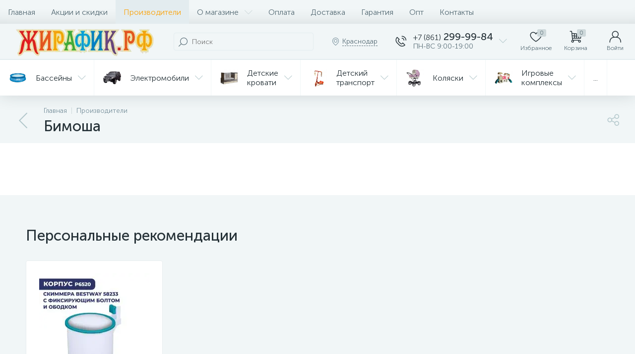

--- FILE ---
content_type: text/html; charset=UTF-8
request_url: https://ujirafika.ru/brand/bimosha.html
body_size: 67174
content:
<!DOCTYPE html>
<html lang="ru">
	<head>
<!-- Google Tag Manager -->
<!-- End Google Tag Manager -->
 <meta http-equiv="X-UA-Compatible" content="IE=edge" />
 <meta name="viewport" content="width=device-width, initial-scale=1, maximum-scale=1, user-scalable=no" />
 <link rel="preload" href="/bitrix/templates/enext/fonts/MuseoSansCyrl-300.woff2" as="font" type="font/woff2" crossorigin />
 <link rel="preload" href="/bitrix/templates/enext/fonts/MuseoSansCyrl-500.woff2" as="font" type="font/woff2" crossorigin />
 <link rel="preload" href="/bitrix/templates/enext/fonts/MuseoSansCyrl-700.woff2" as="font" type="font/woff2" crossorigin />
 <title>Купить комплект для новорожденного Бимоша в Краснодаре в интернет-магазине Жирафик.рф</title>
 <meta http-equiv="Content-Type" content="text/html; charset=UTF-8" />
<meta name="robots" content="index, follow" />
<meta name="keywords" content="комплект для новорожденного, Бимоша, купить Бимоша, купить Бимоша в краснодаре" />
<meta name="description" content="Лучшие цены на комплекты для новорожденного Бимоша в Краснодаре в интернет-магазине Жирафик.рф. Доставка по г. Краснодар и Краснодарскому краю. Жми!" />
<link rel="canonical" href="https://ujirafika.ru/brand/bimosha.html" />
<script data-skip-moving="true">(function(w, d, n) {var cl = "bx-core";var ht = d.documentElement;var htc = ht ? ht.className : undefined;if (htc === undefined || htc.indexOf(cl) !== -1){return;}var ua = n.userAgent;if (/(iPad;)|(iPhone;)/i.test(ua)){cl += " bx-ios";}else if (/Windows/i.test(ua)){cl += ' bx-win';}else if (/Macintosh/i.test(ua)){cl += " bx-mac";}else if (/Linux/i.test(ua) && !/Android/i.test(ua)){cl += " bx-linux";}else if (/Android/i.test(ua)){cl += " bx-android";}cl += (/(ipad|iphone|android|mobile|touch)/i.test(ua) ? " bx-touch" : " bx-no-touch");cl += w.devicePixelRatio && w.devicePixelRatio >= 2? " bx-retina": " bx-no-retina";if (/AppleWebKit/.test(ua)){cl += " bx-chrome";}else if (/Opera/.test(ua)){cl += " bx-opera";}else if (/Firefox/.test(ua)){cl += " bx-firefox";}ht.className = htc ? htc + " " + cl : cl;})(window, document, navigator);</script>


<link href="/bitrix/js/altop.enext/intlTelInput/css/intlTelInput.min.css?161695423518584" type="text/css" rel="stylesheet" />
<link href="/bitrix/js/ui/design-tokens/dist/ui.design-tokens.min.css?171687571823463" type="text/css" rel="stylesheet" />
<link href="/bitrix/js/ui/fonts/opensans/ui.font.opensans.min.css?16637878132320" type="text/css" rel="stylesheet" />
<link href="/bitrix/js/main/popup/dist/main.popup.bundle.min.css?175154378828056" type="text/css" rel="stylesheet" />
<link href="/bitrix/cache/css/nx/enext/page_68f35a9131edc14f7f86294e2ffaa967/page_68f35a9131edc14f7f86294e2ffaa967_v1.css?176646864613357" type="text/css" rel="stylesheet" />
<link href="/bitrix/cache/css/nx/enext/default_66ff037a8bb8c919953e011d0e976fb6/default_66ff037a8bb8c919953e011d0e976fb6_v1.css?176646818449928" type="text/css" rel="stylesheet" />
<link href="/bitrix/cache/css/nx/enext/template_24d78fa793d804a3affcee28e030bc6e/template_24d78fa793d804a3affcee28e030bc6e_v1.css?1766468184326556" type="text/css" data-template-style="true" rel="stylesheet" />




<script type="extension/settings" data-extension="currency.currency-core">{"region":"ru"}</script>



<link rel='preload' href='/bitrix/templates/enext/fonts/uinext2020min.woff' as='font' type='font/woff' crossorigin />
<link rel='preload' href='/bitrix/templates/enext/fonts/famin.woff' as='font' type='font/woff' crossorigin />
<link rel='icon' type='image/png' href='/upload/enext/5dd/apple_touch_icon_180_5.png' />
<link rel='apple-touch-icon' href='/upload/enext/5dd/apple_touch_icon_180_5.png' />
<link rel='apple-touch-icon' sizes='180x180' href='/upload/enext/5dd/apple_touch_icon_180_5.png' />
<meta name='theme-color' content='#faa510' />
<meta name='msapplication-navbutton-color' content='#faa510' />
<meta name='apple-mobile-web-app-status-bar-style' content='#faa510' />
<meta property='og:title' content='Бимоша' />
<meta property='og:description' content='Лучшие цены на комплекты для новорожденного Бимоша в Краснодаре в интернет-магазине Жирафик.рф. Доставка по г. Краснодар и Краснодарскому краю. Жми!' />
<meta property='og:url' content='https://ujirafika.ru/brand/bimosha.html' />



	<meta property="og:type" content="website" /><meta property="og:image" content="https://ujirafika.ru/upload/enext/db7/share_default_picture.png" /><meta property="og:image:width" content="860" /><meta property="og:image:height" content="608" /><link rel="image_src" href="https://ujirafika.ru/upload/enext/db7/share_default_picture.png" /></head>
	<body class="slide-menu-interface-2-0-2 short-card-panel-mobile" data-img-webp="true">
<!-- Google Tag Manager (noscript) -->
<noscript><iframe src="https://www.googletagmanager.com/ns.html?id=GTM-MFSMK6F"
height="0" width="0" style="display:none;visibility:hidden"></iframe></noscript>
<!-- End Google Tag Manager (noscript) --> 
 <!--'start_frame_cache_4TgThD'--><!--'end_frame_cache_4TgThD'--> <div class="page-wrapper">
 <div class="hidden-xs hidden-sm hidden-print top-menu-wrapper">
 <div class="top-menu">
 


<ul class="horizontal-multilevel-menu" id="horizontal-multilevel-menu-obbx_3951543183_LkGdQn"> 
	<li><a href="/">Главная</a></li>
 <li>
 <a href="/promotions/">Акции и скидки</a>
 </li>
 <li class='active'>
 <a href="/brand/">Производители</a>
 </li>
 <li data-entity="dropdown">
 <a href="/about/">О магазине <i class="icon-arrow-down"></i></a>
 <ul class="horizontal-multilevel-dropdown-menu" data-entity="dropdown-menu">
 <li>
 <a href="/about/reviews/">Отзывы о компании</a>
 </li>
 <li>
 <a href="/news/">Новости</a>
 </li>
 <li data-entity="dropdown">
 <a href="/reviews/">Обзоры и советы <i class="icon-arrow-right"></i></a>
 <ul class="horizontal-multilevel-dropdown-menu" data-entity="dropdown-menu">
 <li>
 <a href="/reviews/avtokresla/">Автокресла</a>
 </li>
 <li>
 <a href="/reviews/basseyny/">Бассейны</a>
 </li>
 <li>
 <a href="/reviews/gigiena/">Гигиена</a>
 </li>
 <li>
 <a href="/reviews/detskie_batuty/">Детские батуты</a>
 </li>
 <li>
 <a href="/reviews/detskie-krovatki/">Детские кроватки</a>
 </li>
 <li>
 <a href="/reviews/detskiy_transport/">Детский транспорт</a>
 </li>
 <li>
 <a href="/reviews/igrovye_kompleksy/">Игровые комплексы</a>
 </li>
 <li>
 <a href="/reviews/igrushki/">Игрушки</a>
 </li>
 <li>
 <a href="/reviews/kolyaski/">Коляски</a>
 </li>
 </ul></li> <li>
 <a href="/credit/">Покупка в кредит</a>
 </li>
 <li>
 <a href="/skidki/">Скидки</a>
 </li>
 <li>
 <a href="/returns/">Возврат и обмен товара</a>
 </li>
 <li>
 <a href="/places/stores/">Наши магазины</a>
 </li>
 </ul></li> <li>
 <a href="/payments/">Оплата</a>
 </li>
 <li>
 <a href="/delivery/">Доставка</a>
 </li>
 <li>
 <a href="/warranty/">Гарантия</a>
 </li>
 <li>
 <a href="/opt/">Опт</a>
 </li>
 <li>
 <a href="/contacts/">Контакты</a>
 </li>
 </ul>

 </div>
 </div>
 <div class="hidden-print top-panel-wrapper"> 
 <div class="top-panel">
 <div class="top-panel__cols">
 <div class="top-panel__col top-panel__thead"> 
 <div class="top-panel__cols"> 
 <div class="top-panel__col top-panel__menu-icon-container hidden-md hidden-lg" data-entity="menu-icon">
 <i class="icon-menu"></i>
 </div>
 
 <div class="top-panel__col top-panel__logo">
 <a href="/"><img data-lazyload-src="/bitrix/templates/enext/images/logo.webp?1605730268" style="display: block; margin-left: auto; margin-right: auto" width="292"
 height="72" /></a> </div>
 
	<div class="top-panel__col top-panel__contacts">
 <a class="top-panel__contacts-block" id="bx_3218110189_64466" href="javascript:void(0)">
 <span class="top-panel__contacts-icon"><i class="icon-phone-call"></i></span>
 <span class="top-panel__contacts-caption hidden-xs hidden-sm">
 <span class="top-panel__contacts-title"><span>+7 (861)</span> 299-99-84</span>
 <span class="top-panel__contacts-descr">ПН-ВС 9:00-19:00</span>
 </span>
 <span class="top-panel__contacts-icon hidden-xs hidden-sm"><i class="icon-arrow-down"></i></span>
 </a>
 	</div>
 </div>
 </div>
 <div class="top-panel__col top-panel__tfoot">
 <div class="top-panel__cols"> 
 <div class="hidden-md hidden-lg top-panel__col top-panel__catalog-icon" data-entity="catalog-icon">
 <i class="icon-box-list"></i>
 <span class="top-panel__catalog-icon-title">Каталог</span>
 </div>
 
 <div class="top-panel__col top-panel__search-container">
 <a class="top-panel__search-btn hidden-md hidden-lg" href="javascript:void(0)" data-entity="showSearch">
 <span class="top-panel__search-btn-block">
 <i class="icon-search"></i>
 <span class="top-panel__search-btn-title">Поиск</span>
 </span>
 </a>
 <div class="top-panel__search hidden-xs hidden-sm">
 
	<div class="search-yandex-form" id="search-yandex-obD8veRF">
	<input type="text" name="q" value="" autocomplete="off" placeholder="Поиск" />
	<span class="title-search-icon"><i class="icon-search"></i></span>
</div>


 </div>
 </div> 
 <div class="hidden-xs hidden-sm top-panel__col top-panel__geo-location">
 
<div class="top-panel__geo-location-block" id="geo-location-obbx_2802721151_AsrmUV">
	<i class="icon-map-marker"></i>
	<!--'start_frame_cache_geo-location-obbx_2802721151_AsrmUV'-->	<span data-entity="city">Краснодар</span>
	<!--'end_frame_cache_geo-location-obbx_2802721151_AsrmUV'--></div>


 </div>
 
	<div class="top-panel__col top-panel__contacts">
 <a class="top-panel__contacts-block" id="bx_651765591_64466" href="javascript:void(0)">
 <span class="top-panel__contacts-icon"><i class="icon-phone-call"></i></span>
 <span class="top-panel__contacts-caption hidden-xs hidden-sm">
 <span class="top-panel__contacts-title"><span>+7 (861)</span> 299-99-84</span>
 <span class="top-panel__contacts-descr">ПН-ВС 9:00-19:00</span>
 </span>
 <span class="top-panel__contacts-icon hidden-xs hidden-sm"><i class="icon-arrow-down"></i></span>
 </a>
 	</div>
 
<div class="top-panel__col top-panel__mini-cart">
		<div id="bx_basketh3CV5Q" class="mini-cart"> 
 <!--'start_frame_cache_bx_basketh3CV5Q'-->	<a class="mini-cart__delay empty" href="/personal/cart/?delay=Y" title="Избранное" data-entity="delay">
 <i class="icon-heart"></i> 
 <span class="mini-cart__count">0</span>
 <span class="mini-cart__title">Избранное</span>
	</a>
	<a class="mini-cart__cart empty" href="/personal/cart/" title="Корзина" data-entity="cart">
 <i class="icon-cart"></i> 
 <span class="mini-cart__count">0</span>
 <span class="mini-cart__title">Корзина</span>
	</a>
<!--'end_frame_cache_bx_basketh3CV5Q'-->	</div>
	</div> <div class="top-panel__col top-panel__user">
 <!--'start_frame_cache_top-panel__user-link'-->
<a class="top-panel__user-link" href="javascript:void(0)" title="Войти" id="user-obfodefn">
	<span class="top-panel__user-block">
 <i class="icon-user"></i>
 <span class="top-panel__user-title">Войти</span>
	</span>	
</a>



<!--'end_frame_cache_top-panel__user-link'--> </div>
 </div>
 </div>
 </div>
 </div>
 </div>
 <div class="hidden-xs hidden-sm hidden-print catalog-menu-wrapper">
 <ul class="catalog-menu scrollbar-inner" id="catalog-menu-obbx_1921946165_XEVOpk" data-entity="dropdown-menu">
 <li data-entity="dropdown">
 <a href="/cat/basseyny/">
 <span class="catalog-menu-pic">
 <img data-lazyload-src="/upload/iblock/c04/c12e8675ecb5c49eb23b42f808cef3c0.webp?1601877412" width="134" height="134" alt="Бассейны" title="Бассейны" />
 </span>
 <span class="catalog-menu-text">Бассейны</span>
 <span class="catalog-menu-arrow"><i class="hidden-xs hidden-sm icon-arrow-down"></i><i class="hidden-md hidden-lg icon-arrow-right"></i></span>
 </a>
 <div class="catalog-menu-dropdown-menu scrollbar-inner" data-entity="dropdown-menu">
 <ul>
 <li class="hidden-md hidden-lg" data-entity="title">
 <i class="icon-arrow-left catalog-menu-back"></i>
 <span class="catalog-menu-title">Бассейны</span>
 <i class="icon-close catalog-menu-close"></i>
 </li>
 <li>
 <a href="/cat/basseyny/aksessuary_2/">
 <span class="catalog-menu-pic">
 <img data-lazyload-src="/upload/iblock/fc9/f84yrksgcrebjk8i7joe13twr3rkl8ih/78_7.webp?1628451675" width="114" height="134" alt="Аксессуары" title="Аксессуары" />
 </span>
 <span class="catalog-menu-text">Аксессуары</span>
 <span class="hidden-md hidden-lg catalog-menu-count">250</span>
 </a>
 </li>
 <li>
 <a href="/cat/basseyny/vodnye-igrovye-tsentry-igrushki/">
 <span class="catalog-menu-pic">
 <img data-lazyload-src="/upload/iblock/15e/s_l1600.webp?1601736831" width="134" height="94" alt="Водные игровые центры, игрушки" title="Водные игровые центры, игрушки" />
 </span>
 <span class="catalog-menu-text">Водные игровые центры, игрушки</span>
 <span class="hidden-md hidden-lg catalog-menu-count">105</span>
 </a>
 </li>
 <li>
 <a href="/cat/basseyny/vozdushnye-nasosy/">
 <span class="catalog-menu-pic">
 <img data-lazyload-src="/upload/iblock/70d/anoc9ght1vlr8qckxie3kz7u6ixb5jug/unnamed.webp?1628451675" width="134" height="134" alt="Воздушные насосы" title="Воздушные насосы" />
 </span>
 <span class="catalog-menu-text">Воздушные насосы</span>
 <span class="hidden-md hidden-lg catalog-menu-count">35</span>
 </a>
 </li>
 <li>
 <a href="/cat/basseyny/detskie-basseyny/">
 <span class="catalog-menu-pic">
 <img data-lazyload-src="/upload/iblock/10e/ucd4kb6de6sk1p0baw7ucx27ti8vfvc4/1200x874.webp?1628451675" width="150" height="109" alt="Детские бассейны" title="Детские бассейны" />
 </span>
 <span class="catalog-menu-text">Детские бассейны</span>
 <span class="hidden-md hidden-lg catalog-menu-count">161</span>
 </a>
 </li>
 <li>
 <a href="/cat/basseyny/zapasnye-chasti/">
 <span class="catalog-menu-pic">
 <img data-lazyload-src="/upload/iblock/100/zapchasti_dlya_basseyna_1_500x500.webp?1601877412" width="134" height="134" alt="Запасные части" title="Запасные части" />
 </span>
 <span class="catalog-menu-text">Запасные части</span>
 <span class="hidden-md hidden-lg catalog-menu-count">325</span>
 </a>
 </li>
 <li>
 <a href="/cat/basseyny/karkasnye-basseyny/">
 <span class="catalog-menu-pic">
 <img data-lazyload-src="/upload/iblock/e5c/jgsssy9n75bdohhbj3xfkywcq4gew2pe/145937_0.webp?1628451675" width="150" height="103" alt="Каркасные бассейны" title="Каркасные бассейны" />
 </span>
 <span class="catalog-menu-text">Каркасные бассейны</span>
 <span class="hidden-md hidden-lg catalog-menu-count">223</span>
 </a>
 </li>
 <li>
 <a href="/cat/basseyny/maski-lasty-trubki/">
 <span class="catalog-menu-pic">
 <img data-lazyload-src="/upload/iblock/6b6/intex_55959_images_7046971470.webp?1601877412" width="134" height="106" alt="Маски, ласты, трубки" title="Маски, ласты, трубки" />
 </span>
 <span class="catalog-menu-text">Маски, ласты, трубки</span>
 <span class="hidden-md hidden-lg catalog-menu-count">67</span>
 </a>
 </li>
 <li>
 <a href="/cat/basseyny/naduvnye-sup-doski/">
 <span class="catalog-menu-pic">
 <img data-lazyload-src="/upload/iblock/be1/Naduvnaya_Sup_doska_Jobe_Yarra_10.6_Package.webp?1601877412" width="107" height="134" alt="Надувные SUP доски" title="Надувные SUP доски" />
 </span>
 <span class="catalog-menu-text">Надувные SUP доски</span>
 <span class="hidden-md hidden-lg catalog-menu-count">21</span>
 </a>
 </li>
 <li>
 <a href="/cat/basseyny/naduvnye-basseyny/">
 <span class="catalog-menu-pic">
 <img data-lazyload-src="/upload/iblock/647/5bzub9gztf970x35yg3o1i2d7kzvknvn/card.webp?1628451675" width="150" height="107" alt="Надувные бассейны" title="Надувные бассейны" />
 </span>
 <span class="catalog-menu-text">Надувные бассейны</span>
 <span class="hidden-md hidden-lg catalog-menu-count">54</span>
 </a>
 </li>
 <li>
 <a href="/cat/basseyny/naduvnye-lodki/">
 <span class="catalog-menu-pic">
 <img data-lazyload-src="/upload/iblock/0f8/6p62uauo18x0unk26j276b30w12dt8e5/569689.webp?1628451675" width="150" height="90" alt="Надувные лодки" title="Надувные лодки" />
 </span>
 <span class="catalog-menu-text">Надувные лодки</span>
 <span class="hidden-md hidden-lg catalog-menu-count">37</span>
 </a>
 </li>
 <li>
 <a href="/cat/basseyny/naduvnye-spa-basseyny/">
 <span class="catalog-menu-pic">
 <img data-lazyload-src="/upload/iblock/d77/2de851872bffa8ef86d69fb3cf0bdd7f.webp?1601877412" width="50" height="50" alt="Надувные Спа-бассейны" title="Надувные Спа-бассейны" />
 </span>
 <span class="catalog-menu-text">Надувные Спа-бассейны</span>
 <span class="hidden-md hidden-lg catalog-menu-count">13</span>
 </a>
 </li>
 <li>
 <a href="/cat/basseyny/palatki/">
 <span class="catalog-menu-pic">
 <img data-lazyload-src="/upload/iblock/6d9/Palatka_2_kh_mestnaya_Greenwood_Target_2_zelenyyseryy_1_.webp?1601877412" width="134" height="100" alt="Палатки" title="Палатки" />
 </span>
 <span class="catalog-menu-text">Палатки</span>
 <span class="hidden-md hidden-lg catalog-menu-count">22</span>
 </a>
 </li>
 <li>
 <a href="/cat/basseyny/plyazhnye-matrasy-krugi/">
 <span class="catalog-menu-pic">
 <img data-lazyload-src="/upload/iblock/5fa/20768317_images_2133575587.webp?1601877412" width="134" height="134" alt="Пляжные матрасы, круги" title="Пляжные матрасы, круги" />
 </span>
 <span class="catalog-menu-text">Пляжные матрасы, круги</span>
 <span class="hidden-md hidden-lg catalog-menu-count">226</span>
 </a>
 </li>
 <li>
 <a href="/cat/basseyny/plyazhnye-tovary/">
 <span class="catalog-menu-pic">
 <img data-lazyload-src="/upload/iblock/6ab/33099175_images_3095050511.webp?1601877412" width="134" height="134" alt="Пляжные товары" title="Пляжные товары" />
 </span>
 <span class="catalog-menu-text">Пляжные товары</span>
 <span class="hidden-md hidden-lg catalog-menu-count">127</span>
 </a>
 </li>
 <li>
 <a href="/cat/basseyny/ustroystva-dlya-ochistki/">
 <span class="catalog-menu-pic">
 <img data-lazyload-src="/upload/iblock/1ed/vu1874cni9pzgq53ky3k0ghkp07jqtiy/2231779538_pesochnyj_filtr_nasos_dlya_650x574.webp?1628451675" width="150" height="132" alt="Устройства для очистки" title="Устройства для очистки" />
 </span>
 <span class="catalog-menu-text">Устройства для очистки</span>
 <span class="hidden-md hidden-lg catalog-menu-count">164</span>
 </a>
 </li>
 <li>
 <a href="/cat/basseyny/khimiya-dlya-basseynov/">
 <span class="catalog-menu-pic">
 <img data-lazyload-src="/upload/iblock/acd/ohlar3ekuiqowjr4v94g83mtzof9juxr/17454e49_de24_11eb_82fc_e454e89fdbbf_17454e4d_de24_11eb_82fc_e454e89fdbbf.webp?1628451675" width="135" height="134" alt="Химия для бассейнов" title="Химия для бассейнов" />
 </span>
 <span class="catalog-menu-text">Химия для бассейнов</span>
 <span class="hidden-md hidden-lg catalog-menu-count">246</span>
 </a>
 </li>
 </ul></div></li> <li data-entity="dropdown">
 <a href="/cat/elektromobili/">
 <span class="catalog-menu-pic">
 <img data-lazyload-src="/upload/iblock/c95/52d7a56aba9ef88e2de222e6a5393183.webp?1602167729" width="134" height="95" alt="Электромобили" title="Электромобили" />
 </span>
 <span class="catalog-menu-text">Электромобили</span>
 <span class="catalog-menu-arrow"><i class="hidden-xs hidden-sm icon-arrow-down"></i><i class="hidden-md hidden-lg icon-arrow-right"></i></span>
 </a>
 <div class="catalog-menu-dropdown-menu scrollbar-inner" data-entity="dropdown-menu">
 <ul>
 <li class="hidden-md hidden-lg" data-entity="title">
 <i class="icon-arrow-left catalog-menu-back"></i>
 <span class="catalog-menu-title">Электромобили</span>
 <i class="icon-close catalog-menu-close"></i>
 </li>
 <li>
 <a href="/cat/elektromobili/dzhipy/">
 <span class="catalog-menu-pic">
 <img data-lazyload-src="/upload/iblock/6fc/00000026.webp?1602575308" width="134" height="118" alt=" Джипы" title=" Джипы" />
 </span>
 <span class="catalog-menu-text"> Джипы</span>
 <span class="hidden-md hidden-lg catalog-menu-count">47</span>
 </a>
 </li>
 <li>
 <a href="/cat/elektromobili/dvukhmestnye/">
 <span class="catalog-menu-pic">
 <img data-lazyload-src="/upload/iblock/beb/1_280_260x130.webp?1602575308" width="134" height="128" alt="Двухместные" title="Двухместные" />
 </span>
 <span class="catalog-menu-text">Двухместные</span>
 <span class="hidden-md hidden-lg catalog-menu-count">4</span>
 </a>
 </li>
 <li>
 <a href="/cat/elektromobili/polnoprivodnye/">
 <span class="catalog-menu-pic">
 <img data-lazyload-src="/upload/iblock/e2f/DSC06185_Kopirovat_650x650.webp?1602575308" width="134" height="132" alt="Полноприводные" title="Полноприводные" />
 </span>
 <span class="catalog-menu-text">Полноприводные</span>
 <span class="hidden-md hidden-lg catalog-menu-count">2</span>
 </a>
 </li>
 <li>
 <a href="/cat/elektromobili/sedany/">
 <span class="catalog-menu-pic">
 <img data-lazyload-src="/upload/iblock/950/58ed3f4bb5d22.webp?1602575308" width="134" height="107" alt="Седаны" title="Седаны" />
 </span>
 <span class="catalog-menu-text">Седаны</span>
 <span class="hidden-md hidden-lg catalog-menu-count">27</span>
 </a>
 </li>
 <li>
 <a href="/cat/elektromobili/spetstekhnika/">
 <span class="catalog-menu-pic">
 <img data-lazyload-src="/upload/iblock/979/7sti4vb6r6pxnv2478u8xzxwho1ctb5u/3148660310_w640_h640_3148660310.webp?1628451675" width="134" height="134" alt="Спецтехника" title="Спецтехника" />
 </span>
 <span class="catalog-menu-text">Спецтехника</span>
 <span class="hidden-md hidden-lg catalog-menu-count">13</span>
 </a>
 </li>
 <li>
 <a href="/cat/elektromobili/elektrokvadrotsikly/">
 <span class="catalog-menu-pic">
 <img data-lazyload-src="/upload/iblock/5e1/aj7t5d4p3gikvz1cynfdr0w2fa68fqhm/hqdefault.webp?1628451675" width="150" height="112" alt="ЭлектроКвадроциклы" title="ЭлектроКвадроциклы" />
 </span>
 <span class="catalog-menu-text">ЭлектроКвадроциклы</span>
 <span class="hidden-md hidden-lg catalog-menu-count">60</span>
 </a>
 </li>
 <li>
 <a href="/cat/elektromobili/elektromototsikly/">
 <span class="catalog-menu-pic">
 <img data-lazyload-src="/upload/iblock/82e/a7g3iyp3c9txvun9v0esy73pfeetm773/4222cc8.webp?1628451675" width="134" height="134" alt="ЭлектроМотоциклы" title="ЭлектроМотоциклы" />
 </span>
 <span class="catalog-menu-text">ЭлектроМотоциклы</span>
 <span class="hidden-md hidden-lg catalog-menu-count">68</span>
 </a>
 </li>
 <li>
 <a href="/cat/elektromobili/toyota/">
 <span class="catalog-menu-pic">
 <img data-lazyload-src="/upload/iblock/b3d/dwll8bpednvle0t6i0jdkcuwjjfdgkwq/toyota_logo_3A02221675_seeklogo.com.webp?1671689637" width="150" height="124" alt="Toyota" title="Toyota" />
 </span>
 <span class="catalog-menu-text">Toyota</span>
 <span class="hidden-md hidden-lg catalog-menu-count">15</span>
 </a>
 </li>
 <li>
 <a href="/cat/elektromobili/baggi/">
 <span class="catalog-menu-pic">
 <img data-lazyload-src="/upload/iblock/745/0k8q7f1kduz332m36ww45hem0ib8nikk/1606ea369e00cc960a4df8035fb891ae_1000x1000.webp?1628451675" width="150" height="118" alt="Багги" title="Багги" />
 </span>
 <span class="catalog-menu-text">Багги</span>
 <span class="hidden-md hidden-lg catalog-menu-count">41</span>
 </a>
 </li>
 <li>
 <a href="/cat/elektromobili/audi/">
 <span class="catalog-menu-pic">
 <img data-lazyload-src="/upload/iblock/6c9/Bez-nazvaniya.webp?1601450538" width="50" height="50" alt="Audi" title="Audi" />
 </span>
 <span class="catalog-menu-text">Audi</span>
 <span class="hidden-md hidden-lg catalog-menu-count">13</span>
 </a>
 </li>
 <li>
 <a href="/cat/elektromobili/bentley/">
 <span class="catalog-menu-pic">
 <img data-lazyload-src="/upload/iblock/613/yjml3im0s94sz8a66prc2v12west9el9/bentley_symbol_black_1920x1080.webp?1628451675" width="150" height="84" alt="Bentley" title="Bentley" />
 </span>
 <span class="catalog-menu-text">Bentley</span>
 <span class="hidden-md hidden-lg catalog-menu-count">8</span>
 </a>
 </li>
 <li>
 <a href="/cat/elektromobili/bmw/">
 <span class="catalog-menu-pic">
 <img data-lazyload-src="/upload/iblock/2c8/cvo8ukyq58uzx57wd770re8eyk6kck14/bmw_logo_2000_2048x2048.webp?1628451675" width="134" height="134" alt="BMW" title="BMW" />
 </span>
 <span class="catalog-menu-text">BMW</span>
 <span class="hidden-md hidden-lg catalog-menu-count">28</span>
 </a>
 </li>
 <li>
 <a href="/cat/elektromobili/chevrolet/">
 <span class="catalog-menu-pic">
 <img data-lazyload-src="/upload/iblock/928/1fff20bf7774a0db506fa2cc34db7e43.webp?1601465333" width="50" height="50" alt="Chevrolet" title="Chevrolet" />
 </span>
 <span class="catalog-menu-text">Chevrolet</span>
 <span class="hidden-md hidden-lg catalog-menu-count">2</span>
 </a>
 </li>
 <li>
 <a href="/cat/elektromobili/ferrari/">
 <span class="catalog-menu-pic">
 <img data-lazyload-src="/upload/iblock/e57/4455c115888884efc2ebb3493e5cd7a8.webp?1601465333" width="50" height="50" alt="Ferrari" title="Ferrari" />
 </span>
 <span class="catalog-menu-text">Ferrari</span>
 <span class="hidden-md hidden-lg catalog-menu-count">4</span>
 </a>
 </li>
 <li>
 <a href="/cat/elektromobili/ford/">
 <span class="catalog-menu-pic">
 <img data-lazyload-src="/upload/iblock/158/ryiv4wtyzs3alq4pztlk3jhhtmosw6oa/Ford_logo_flat.svg.webp?1628451675" width="150" height="57" alt="Ford" title="Ford" />
 </span>
 <span class="catalog-menu-text">Ford</span>
 <span class="hidden-md hidden-lg catalog-menu-count">6</span>
 </a>
 </li>
 <li>
 <a href="/cat/elektromobili/hummer/">
 <span class="catalog-menu-pic">
 <img data-lazyload-src="/upload/iblock/eaf/6b0c96006fb60d76222ad03415146f60.webp?1601468216" width="134" height="134" alt="Hummer" title="Hummer" />
 </span>
 <span class="catalog-menu-text">Hummer</span>
 <span class="hidden-md hidden-lg catalog-menu-count">6</span>
 </a>
 </li>
 <li>
 <a href="/cat/elektromobili/jaguar/">
 <span class="catalog-menu-pic">
 <img data-lazyload-src="/upload/iblock/84e/58f70b302cfb1a3a5f66013d27a0766e.webp?1601468216" width="50" height="50" alt="Jaguar" title="Jaguar" />
 </span>
 <span class="catalog-menu-text">Jaguar</span>
 <span class="hidden-md hidden-lg catalog-menu-count">3</span>
 </a>
 </li>
 <li>
 <a href="/cat/elektromobili/jeep/">
 <span class="catalog-menu-pic">
 <img data-lazyload-src="/upload/iblock/979/xlvw0r4omqged0cr60eo4eghaf0xy0nt/194a37ca5e4f1bb37345334d3f0890f4.webp?1628451675" width="150" height="55" alt="Jeep" title="Jeep" />
 </span>
 <span class="catalog-menu-text">Jeep</span>
 <span class="hidden-md hidden-lg catalog-menu-count">17</span>
 </a>
 </li>
 <li>
 <a href="/cat/elektromobili/lamborghini/">
 <span class="catalog-menu-pic">
 <img data-lazyload-src="/upload/iblock/d8b/n73u60tmfvbuoqbnr86x03cjg55zaif5/Lamborghini_Logo1.webp?1628451675" width="120" height="134" alt="Lamborghini" title="Lamborghini" />
 </span>
 <span class="catalog-menu-text">Lamborghini</span>
 <span class="hidden-md hidden-lg catalog-menu-count">13</span>
 </a>
 </li>
 <li>
 <a href="/cat/elektromobili/lexus/">
 <span class="catalog-menu-pic">
 <img data-lazyload-src="/upload/iblock/42a/lexus_logo_png_5000.webp?1601468216" width="134" height="103" alt="Lexus" title="Lexus" />
 </span>
 <span class="catalog-menu-text">Lexus</span>
 <span class="hidden-md hidden-lg catalog-menu-count">4</span>
 </a>
 </li>
 <li>
 <a href="/cat/elektromobili/maserati/">
 <span class="catalog-menu-pic">
 <img data-lazyload-src="/upload/iblock/6c4/nrb32kbon6zm1kka6j9u0mp3onfri5mi/1200px_Maserati_logo.svg.webp?1628451675" width="87" height="134" alt="Maserati" title="Maserati" />
 </span>
 <span class="catalog-menu-text">Maserati</span>
 <span class="hidden-md hidden-lg catalog-menu-count">6</span>
 </a>
 </li>
 <li>
 <a href="/cat/elektromobili/mercedes-benz/">
 <span class="catalog-menu-pic">
 <img data-lazyload-src="/upload/iblock/d0d/u7xu83gv9b7fwmfak3ncncxi23fqv0zp/merc.webp?1628451675" width="144" height="134" alt="Mercedes-benz" title="Mercedes-benz" />
 </span>
 <span class="catalog-menu-text">Mercedes-benz</span>
 <span class="hidden-md hidden-lg catalog-menu-count">82</span>
 </a>
 </li>
 <li>
 <a href="/cat/elektromobili/mini-cooper/">
 <span class="catalog-menu-pic">
 <img data-lazyload-src="/upload/iblock/2d0/9d9e2a7d9606ec9be5628d0615ba7575.webp?1601469423" width="50" height="50" alt="Mini Cooper" title="Mini Cooper" />
 </span>
 <span class="catalog-menu-text">Mini Cooper</span>
 <span class="hidden-md hidden-lg catalog-menu-count">5</span>
 </a>
 </li>
 <li>
 <a href="/cat/elektromobili/pilsan/">
 <span class="catalog-menu-pic">
 <img data-lazyload-src="/upload/iblock/872/yiocnifdm82vxfx7qrm992wico41d65y/unnamed.webp?1628451675" width="150" height="66" alt="Pilsan" title="Pilsan" />
 </span>
 <span class="catalog-menu-text">Pilsan</span>
 <span class="hidden-md hidden-lg catalog-menu-count">21</span>
 </a>
 </li>
 <li>
 <a href="/cat/elektromobili/porsche/">
 <span class="catalog-menu-pic">
 <img data-lazyload-src="/upload/iblock/1f0/cyra7q2arptj59807lz7t7d0gf58aa4w/porsche_logo_PNG8.webp?1628451675" width="103" height="134" alt="Porsche" title="Porsche" />
 </span>
 <span class="catalog-menu-text">Porsche</span>
 <span class="hidden-md hidden-lg catalog-menu-count">15</span>
 </a>
 </li>
 <li>
 <a href="/cat/elektromobili/range-rover/">
 <span class="catalog-menu-pic">
 <img data-lazyload-src="/upload/iblock/8bd/t0r2ezoie33qvdsyyy9r28ldhdaudx3k/landrover.webp?1628451675" width="150" height="112" alt="Range rover" title="Range rover" />
 </span>
 <span class="catalog-menu-text">Range rover</span>
 <span class="hidden-md hidden-lg catalog-menu-count">16</span>
 </a>
 </li>
 <li>
 <a href="/cat/elektromobili/volkswagen/">
 <span class="catalog-menu-pic">
 <img data-lazyload-src="/upload/iblock/fdd/1volkswagen_vw_vans_1024x1024.webp?1601469423" width="134" height="134" alt="Volkswagen" title="Volkswagen" />
 </span>
 <span class="catalog-menu-text">Volkswagen</span>
 <span class="hidden-md hidden-lg catalog-menu-count">5</span>
 </a>
 </li>
 <li>
 <a href="/cat/elektromobili/zapchasti-dlya-elektromobiley/">
 <span class="catalog-menu-pic">
 <img data-lazyload-src="/upload/iblock/170/iiazr7eaik0dd48wi1jxvlxw79023tkt/2879527125_w640_h640_zaryadnoe_ustrojstvo_detskogo.webp?1628451675" width="150" height="115" alt="Запчасти для электромобилей" title="Запчасти для электромобилей" />
 </span>
 <span class="catalog-menu-text">Запчасти для электромобилей</span>
 <span class="hidden-md hidden-lg catalog-menu-count">81</span>
 </a>
 </li>
 <li>
 <a href="/cat/elektromobili/raznye/">
 <span class="catalog-menu-pic">
 <img data-lazyload-src="/upload/iblock/d38/other_brands.webp?1602167729" width="134" height="90" alt="Разные" title="Разные" />
 </span>
 <span class="catalog-menu-text">Разные</span>
 <span class="hidden-md hidden-lg catalog-menu-count">57</span>
 </a>
 </li>
 </ul></div></li> <li data-entity="dropdown">
 <a href="/cat/detskie-krovati/">
 <span class="catalog-menu-pic">
 <img data-lazyload-src="/upload/iblock/180/e288234d2001453db2fd803c4d7a1d7b.webp?1601877412" width="134" height="134" alt="Детские кровати" title="Детские кровати" />
 </span>
 <span class="catalog-menu-text">Детские<span></span>кровати</span>
 <span class="catalog-menu-arrow"><i class="hidden-xs hidden-sm icon-arrow-down"></i><i class="hidden-md hidden-lg icon-arrow-right"></i></span>
 </a>
 <div class="catalog-menu-dropdown-menu scrollbar-inner" data-entity="dropdown-menu">
 <ul>
 <li class="hidden-md hidden-lg" data-entity="title">
 <i class="icon-arrow-left catalog-menu-back"></i>
 <span class="catalog-menu-title">Детские кровати</span>
 <i class="icon-close catalog-menu-close"></i>
 </li>
 <li>
 <a href="/cat/detskie-krovati/antel/">
 <span class="catalog-menu-pic">
 <img data-lazyload-src="/upload/iblock/a2c/c2b2d4788d95da50c2fedddcb3ffe009.webp?1602575308" width="134" height="60" alt="Кровати Антел" title="Кровати Антел" />
 </span>
 <span class="catalog-menu-text">Кровати Антел</span>
 <span class="hidden-md hidden-lg catalog-menu-count">30</span>
 </a>
 </li>
 <li>
 <a href="/cat/detskie-krovati/njanja/">
 <span class="catalog-menu-text">Кровати Няня</span>
 <span class="hidden-md hidden-lg catalog-menu-count">4</span>
 </a>
 </li>
 <li>
 <a href="/cat/detskie-krovati/promteks/">
 <span class="catalog-menu-pic">
 <img data-lazyload-src="/upload/iblock/3c5/b4sa3wtpsethze0f4zxmoczff7en8jyl/1496496275.webp?1643923470" width="143" height="134" alt="Кровати Промтекс" title="Кровати Промтекс" />
 </span>
 <span class="catalog-menu-text">Кровати Промтекс</span>
 <span class="hidden-md hidden-lg catalog-menu-count">2</span>
 </a>
 </li>
 <li>
 <a href="/cat/detskie-krovati/skv/">
 <span class="catalog-menu-pic">
 <img data-lazyload-src="/upload/iblock/a1b/2s5pizetg9kdnmq0l76pss3b0q2udn70/skv.webp?1628451675" width="150" height="103" alt="Кровати СКВ" title="Кровати СКВ" />
 </span>
 <span class="catalog-menu-text">Кровати СКВ</span>
 </a>
 </li>
 <li>
 <a href="/cat/detskie-krovati/aksessuary-dlya-krovatok/">
 <span class="catalog-menu-pic">
 <img data-lazyload-src="/upload/iblock/415/lgfgzdu3sajct2elr1zk85srt8uyx7m8/8711_0.webp?1628451675" width="134" height="134" alt="Аксессуары для кроваток" title="Аксессуары для кроваток" />
 </span>
 <span class="catalog-menu-text">Аксессуары для кроваток</span>
 <span class="hidden-md hidden-lg catalog-menu-count">35</span>
 </a>
 </li>
 <li>
 <a href="/cat/detskie-krovati/bez-kachaniya/">
 <span class="catalog-menu-pic">
 <img data-lazyload-src="/upload/iblock/ad9/mlyj31szt20cd3fhvn2vqw0itxg2wubo/topotushki_darina_1_belyj_721732_b.webp?1628451675" width="118" height="120" alt="Без качания" title="Без качания" />
 </span>
 <span class="catalog-menu-text">Без качания</span>
 <span class="hidden-md hidden-lg catalog-menu-count">26</span>
 </a>
 </li>
 <li>
 <a href="/cat/detskie-krovati/koleso-kachalki/">
 <span class="catalog-menu-pic">
 <img data-lazyload-src="/upload/iblock/5e5/q42zmlw2q2mlpcli2swzq8u6ndb8e17y/6c790498f70e930bb7e241823c5524c9.webp?1628451675" width="150" height="130" alt="Колесо-качалки" title="Колесо-качалки" />
 </span>
 <span class="catalog-menu-text">Колесо-качалки</span>
 <span class="hidden-md hidden-lg catalog-menu-count">96</span>
 </a>
 </li>
 <li>
 <a href="/cat/detskie-krovati/kolybeli/">
 <span class="catalog-menu-pic">
 <img data-lazyload-src="/upload/iblock/6c8/mbpif4iq3qeagbvg3qkgrrncylcf0kzq/beds_for_kids_1_1505206753.webp?1628451675" width="108" height="134" alt="Колыбели" title="Колыбели" />
 </span>
 <span class="catalog-menu-text">Колыбели</span>
 <span class="hidden-md hidden-lg catalog-menu-count">61</span>
 </a>
 </li>
 <li>
 <a href="/cat/detskie-krovati/komplekty-v-krovatku/">
 <span class="catalog-menu-pic">
 <img data-lazyload-src="/upload/iblock/013/o8xk2tvs7kjkfrny6rlpgeab0314tpzr/0.webp?1628451675" width="134" height="134" alt="Комплекты в кроватку" title="Комплекты в кроватку" />
 </span>
 <span class="catalog-menu-text">Комплекты в кроватку</span>
 <span class="hidden-md hidden-lg catalog-menu-count">1047</span>
 </a>
 </li>
 <li>
 <a href="/cat/detskie-krovati/matrasy-v-krovatku/">
 <span class="catalog-menu-pic">
 <img data-lazyload-src="/upload/iblock/b97/mq5kkok0yhtvnu6ym1pxkrkukpugmgyg/juno_brave_l.webp?1628451675" width="150" height="72" alt="Матрасы в кроватку" title="Матрасы в кроватку" />
 </span>
 <span class="catalog-menu-text">Матрасы в кроватку</span>
 <span class="hidden-md hidden-lg catalog-menu-count">500</span>
 </a>
 </li>
 <li>
 <a href="/cat/detskie-krovati/mobili-na-krovatku/">
 <span class="catalog-menu-pic">
 <img data-lazyload-src="/upload/iblock/720/j8g11wxe5apy64n2ed7u1rbgzk8tt8ja/100026473500b0.webp?1628451675" width="134" height="134" alt="Мобили на кроватку" title="Мобили на кроватку" />
 </span>
 <span class="catalog-menu-text">Мобили на кроватку</span>
 <span class="hidden-md hidden-lg catalog-menu-count">203</span>
 </a>
 </li>
 <li>
 <a href="/cat/detskie-krovati/podrostkovye/">
 <span class="catalog-menu-pic">
 <img data-lazyload-src="/upload/iblock/5cc/5l21zlveikboiqp2tvecamepdukh3trb/f1c98809_9468_11ea_82d5_e454e89fdbbf_f1c9880b_9468_11ea_82d5_e454e89fdbbf.resize1.webp?1628451675" width="134" height="134" alt="Подростковые" title="Подростковые" />
 </span>
 <span class="catalog-menu-text">Подростковые</span>
 <span class="hidden-md hidden-lg catalog-menu-count">44</span>
 </a>
 </li>
 <li>
 <a href="/cat/detskie-krovati/poperechnoe-kachanie/">
 <span class="catalog-menu-pic">
 <img data-lazyload-src="/upload/iblock/4b1/vsj58l235wazzkfwxqxo67856keczl6n/9ac03173_d36d_11e7_958d_ec358634cca3_1ec5ddf7_d454_11e7_958d_ec358634cca3.resize1.webp?1628451675" width="125" height="134" alt="Поперечное качание" title="Поперечное качание" />
 </span>
 <span class="catalog-menu-text">Поперечное качание</span>
 <span class="hidden-md hidden-lg catalog-menu-count">143</span>
 </a>
 </li>
 <li>
 <a href="/cat/detskie-krovati/prodolnoe-kachanie/">
 <span class="catalog-menu-pic">
 <img data-lazyload-src="/upload/iblock/e7f/bmz98ar7amcati1eplppu8yqbt2l2l27/Screenshot_4.webp?1628451675" width="140" height="134" alt="Продольное качание" title="Продольное качание" />
 </span>
 <span class="catalog-menu-text">Продольное качание</span>
 <span class="hidden-md hidden-lg catalog-menu-count">77</span>
 </a>
 </li>
 <li>
 <a href="/cat/detskie-krovati/transformery/">
 <span class="catalog-menu-pic">
 <img data-lazyload-src="/upload/iblock/788/jv6mw42zx7pmeavkrwmqyrjukozb0ogs/b347373c_1254_11e8_823a_10ddb1adeca1_3eefa375_1d4e_11e8_823a_10ddb1adeca1.resize1.webp?1628451675" width="150" height="116" alt="Трансформеры" title="Трансформеры" />
 </span>
 <span class="catalog-menu-text">Трансформеры</span>
 <span class="hidden-md hidden-lg catalog-menu-count">83</span>
 </a>
 </li>
 <li>
 <a href="/cat/detskie-krovati/universalnoe-kachanie/">
 <span class="catalog-menu-pic">
 <img data-lazyload-src="/upload/iblock/d19/6esb0f5wxvivssel7xdo2r4wrioertam/Screenshot_5.webp?1628451675" width="150" height="133" alt="Универсальное качание" title="Универсальное качание" />
 </span>
 <span class="catalog-menu-text">Универсальное качание</span>
 <span class="hidden-md hidden-lg catalog-menu-count">87</span>
 </a>
 </li>
 </ul></div></li> <li data-entity="dropdown">
 <a href="/cat/detskiy-transport/">
 <span class="catalog-menu-pic">
 <img data-lazyload-src="/upload/iblock/9c8/6d760711b26064260024717f8716543a.webp?1601877412" width="134" height="134" alt="Детский транспорт" title="Детский транспорт" />
 </span>
 <span class="catalog-menu-text">Детский<span></span>транспорт</span>
 <span class="catalog-menu-arrow"><i class="hidden-xs hidden-sm icon-arrow-down"></i><i class="hidden-md hidden-lg icon-arrow-right"></i></span>
 </a>
 <div class="catalog-menu-dropdown-menu scrollbar-inner" data-entity="dropdown-menu">
 <ul>
 <li class="hidden-md hidden-lg" data-entity="title">
 <i class="icon-arrow-left catalog-menu-back"></i>
 <span class="catalog-menu-title">Детский транспорт</span>
 <i class="icon-close catalog-menu-close"></i>
 </li>
 <li>
 <a href="/cat/detskiy-transport/shlemy/">
 <span class="catalog-menu-text">Шлемы</span>
 <span class="hidden-md hidden-lg catalog-menu-count">2</span>
 </a>
 </li>
 <li>
 <a href="/cat/detskiy-transport/skeytbordy/">
 <span class="catalog-menu-pic">
 <img data-lazyload-src="/upload/iblock/5c5/j3ek3o9r7efjbh9rvmsp5d3ewgfvrkau/holto_skejt_ltyb1_chernyj_3184040.webp?1667249067" width="150" height="96" alt="Скейтборды" title="Скейтборды" />
 </span>
 <span class="catalog-menu-text">Скейтборды</span>
 <span class="hidden-md hidden-lg catalog-menu-count">12</span>
 </a>
 </li>
 <li>
 <a href="/cat/detskiy-transport/camokaty/">
 <span class="catalog-menu-pic">
 <img data-lazyload-src="/upload/iblock/6fb/f68fvjynie07dxrjv4wk2osunu2ipyj6/0-_1_.webp?1628451675" width="134" height="134" alt="Cамокаты" title="Cамокаты" />
 </span>
 <span class="catalog-menu-text">Cамокаты</span>
 <span class="hidden-md hidden-lg catalog-menu-count">349</span>
 </a>
 </li>
 <li>
 <a href="/cat/detskiy-transport/velomobili/">
 <span class="catalog-menu-pic">
 <img data-lazyload-src="/upload/iblock/fd7/jb475mvjtgz5xq9ums1311adtmgrby4e/unnamed-_2_.webp?1628451675" width="150" height="100" alt="ВелоМобили" title="ВелоМобили" />
 </span>
 <span class="catalog-menu-text">ВелоМобили</span>
 <span class="hidden-md hidden-lg catalog-menu-count">171</span>
 </a>
 </li>
 <li>
 <a href="/cat/detskiy-transport/giroskutery/">
 <span class="catalog-menu-pic">
 <img data-lazyload-src="/upload/iblock/dcc/ut67fqf2q135w8msy58rhb4fy3dl4kbv/MG_8314_900x596_111_900x596.webp?1628451675" width="150" height="99" alt="Гироскутеры" title="Гироскутеры" />
 </span>
 <span class="catalog-menu-text">Гироскутеры</span>
 <span class="hidden-md hidden-lg catalog-menu-count">10</span>
 </a>
 </li>
 <li>
 <a href="/cat/detskiy-transport/dzhampery-pogo-stiki-/">
 <span class="catalog-menu-pic">
 <img data-lazyload-src="/upload/iblock/fcb/ktd8f5izoedrolnwrctrux5wbqz8pwl3/prygalka_na_pruzhine_pogo_stik_zhelto_siniy_n15_pogo_stick_detskiy_dzhamper_100_sm_prygalka_kuznechik_st_03848ae87d7c5d9_500x500.webp.jpg" width="134" height="134" alt="Джамперы, пого стики " title="Джамперы, пого стики " />
 </span>
 <span class="catalog-menu-text">Джамперы, пого стики </span>
 <span class="hidden-md hidden-lg catalog-menu-count">8</span>
 </a>
 </li>
 <li>
 <a href="/cat/detskiy-transport/kachalki/">
 <span class="catalog-menu-pic">
 <img data-lazyload-src="/upload/iblock/836/p7k38t1ww4giz71s3mdzjneuey0tltr0/unnamed-_3_.webp?1628451675" width="134" height="134" alt="Качалки" title="Качалки" />
 </span>
 <span class="catalog-menu-text">Качалки</span>
 <span class="hidden-md hidden-lg catalog-menu-count">157</span>
 </a>
 </li>
 <li>
 <a href="/cat/detskiy-transport/mashiny-katalki/">
 <span class="catalog-menu-pic">
 <img data-lazyload-src="/upload/iblock/523/8wm95vn927m496ita3xpwcos6phk6oq0/2484312669_w700_h500_detskaya_mashinka_tolokar.webp?1628451675" width="150" height="131" alt="Машины-каталки" title="Машины-каталки" />
 </span>
 <span class="catalog-menu-text">Машины-каталки</span>
 <span class="hidden-md hidden-lg catalog-menu-count">370</span>
 </a>
 </li>
 <li>
 <a href="/cat/detskiy-transport/ponitsikly/">
 <span class="catalog-menu-pic">
 <img data-lazyload-src="/upload/iblock/c63/1bo4o68pek32thpev9k7pk3kdl5b9fth/51354_2_b.webp?1628451675" width="127" height="134" alt="Понициклы" title="Понициклы" />
 </span>
 <span class="catalog-menu-text">Понициклы</span>
 <span class="hidden-md hidden-lg catalog-menu-count">23</span>
 </a>
 </li>
 <li>
 <a href="/cat/detskiy-transport/sanki/">
 <span class="catalog-menu-pic">
 <img data-lazyload-src="/upload/iblock/31c/8s8dh66u8ilosour7t9na9zidlw1d612/127577839_w640_h640_detskie_sanki_vodan.webp?1628451675" width="150" height="120" alt="Санки" title="Санки" />
 </span>
 <span class="catalog-menu-text">Санки</span>
 <span class="hidden-md hidden-lg catalog-menu-count">103</span>
 </a>
 </li>
 <li>
 <a href="/cat/detskiy-transport/elektrosamokaty/">
 <span class="catalog-menu-pic">
 <img data-lazyload-src="/upload/iblock/31f/q4k2d25erwyr87oaw1vhfgx2ctj1b3cf/178989875.webp?1628451675" width="134" height="134" alt="Электросамокаты" title="Электросамокаты" />
 </span>
 <span class="catalog-menu-text">Электросамокаты</span>
 <span class="hidden-md hidden-lg catalog-menu-count">15</span>
 </a>
 </li>
 </ul></div></li> <li data-entity="dropdown">
 <a href="/cat/kolyaski/">
 <span class="catalog-menu-pic">
 <img data-lazyload-src="/upload/iblock/5fb/9b395bcb46e87df1e2a1a1e1158217b9.webp?1601877412" width="134" height="134" alt="Коляски" title="Коляски" />
 </span>
 <span class="catalog-menu-text">Коляски</span>
 <span class="catalog-menu-arrow"><i class="hidden-xs hidden-sm icon-arrow-down"></i><i class="hidden-md hidden-lg icon-arrow-right"></i></span>
 </a>
 <div class="catalog-menu-dropdown-menu scrollbar-inner" data-entity="dropdown-menu">
 <ul>
 <li class="hidden-md hidden-lg" data-entity="title">
 <i class="icon-arrow-left catalog-menu-back"></i>
 <span class="catalog-menu-title">Коляски</span>
 <i class="icon-close catalog-menu-close"></i>
 </li>
 <li>
 <a href="/cat/kolyaski/kolyaski-carrello/">
 <span class="catalog-menu-pic">
 <img data-lazyload-src="/upload/iblock/b1b/Bez_nazvaniya.webp?1602575308" width="134" height="48" alt=" Коляски Carrello" title=" Коляски Carrello" />
 </span>
 <span class="catalog-menu-text"> Коляски Carrello</span>
 <span class="hidden-md hidden-lg catalog-menu-count">19</span>
 </a>
 </li>
 <li>
 <a href="/cat/kolyaski/kolyaski-retrus/">
 <span class="catalog-menu-pic">
 <img data-lazyload-src="/upload/iblock/606/retrus_logo_1.webp?1602575308" width="108" height="100" alt=" Коляски Retrus" title=" Коляски Retrus" />
 </span>
 <span class="catalog-menu-text"> Коляски Retrus</span>
 </a>
 </li>
 <li>
 <a href="/cat/kolyaski/kolyaski-happy-baby/">
 <span class="catalog-menu-pic">
 <img data-lazyload-src="/upload/iblock/f76/happy_baby_velikobritaniya_novyj.webp?1602575308" width="134" height="134" alt="Коляски Happy Baby" title="Коляски Happy Baby" />
 </span>
 <span class="catalog-menu-text">Коляски Happy Baby</span>
 </a>
 </li>
 <li>
 <a href="/cat/kolyaski/kolyaski-tutis/">
 <span class="catalog-menu-pic">
 <img data-lazyload-src="/upload/iblock/313/tutis_320x200.webp?1602575308" width="134" height="83" alt="Коляски Tutis" title="Коляски Tutis" />
 </span>
 <span class="catalog-menu-text">Коляски Tutis</span>
 <span class="hidden-md hidden-lg catalog-menu-count">1</span>
 </a>
 </li>
 <li>
 <a href="/cat/kolyaski/aksessuary_3/">
 <span class="catalog-menu-pic">
 <img data-lazyload-src="/upload/iblock/b94/jhbu05q8y1t29dva6b4fu3d1wwv01fac/1024x1024_q100_c0_w0-_1_.webp?1628451675" width="134" height="134" alt="Аксессуары" title="Аксессуары" />
 </span>
 <span class="catalog-menu-text">Аксессуары</span>
 <span class="hidden-md hidden-lg catalog-menu-count">182</span>
 </a>
 </li>
 <li>
 <a href="/cat/kolyaski/kolyaski-2-v-1/">
 <span class="catalog-menu-pic">
 <img data-lazyload-src="/upload/iblock/88d/z7p1d35kxd9s0u5pkucbyt0koi1aik68/tako_corona_eco_01..1800x1200.webp?1628451675" width="134" height="134" alt="Коляски 2 в 1" title="Коляски 2 в 1" />
 </span>
 <span class="catalog-menu-text">Коляски 2 в 1</span>
 <span class="hidden-md hidden-lg catalog-menu-count">521</span>
 </a>
 </li>
 <li>
 <a href="/cat/kolyaski/kolyaski-3-v-1/">
 <span class="catalog-menu-pic">
 <img data-lazyload-src="/upload/iblock/225/naijm9qgmozkvxucdcqz0500e1c74k0e/86634218896700.webp?1628451675" width="134" height="134" alt="Коляски 3 в 1" title="Коляски 3 в 1" />
 </span>
 <span class="catalog-menu-text">Коляски 3 в 1</span>
 <span class="hidden-md hidden-lg catalog-menu-count">296</span>
 </a>
 </li>
 <li>
 <a href="/cat/kolyaski/kolyaski-dlya-dvoyni/">
 <span class="catalog-menu-pic">
 <img data-lazyload-src="/upload/iblock/22b/zyd07onucnjt8cnfh3u5ro3rpq9bd26b/c02d75c3be4963505ec650b94dba50ea.webp?1628451675" width="134" height="134" alt="Коляски для двойни" title="Коляски для двойни" />
 </span>
 <span class="catalog-menu-text">Коляски для двойни</span>
 <span class="hidden-md hidden-lg catalog-menu-count">61</span>
 </a>
 </li>
 <li>
 <a href="/cat/kolyaski/kolyaski-dlya-novorozhdennykh/">
 <span class="catalog-menu-pic">
 <img data-lazyload-src="/upload/iblock/bda/c95vog8snletsw40y1kw4i6c2t1ivmem/unnamed-_4_.webp?1628451675" width="115" height="134" alt="Коляски для новорожденных" title="Коляски для новорожденных" />
 </span>
 <span class="catalog-menu-text">Коляски для новорожденных</span>
 <span class="hidden-md hidden-lg catalog-menu-count">13</span>
 </a>
 </li>
 <li>
 <a href="/cat/kolyaski/kolyaski-progulochnye/">
 <span class="catalog-menu-pic">
 <img data-lazyload-src="/upload/iblock/b4e/oydhy3i1ye0ejoylxdrx50lhh6g1dbtn/valcobaby_quadx_grey_marle.webp?1628451675" width="134" height="134" alt="Коляски-прогулочные" title="Коляски-прогулочные" />
 </span>
 <span class="catalog-menu-text">Коляски-прогулочные</span>
 <span class="hidden-md hidden-lg catalog-menu-count">488</span>
 </a>
 </li>
 <li>
 <a href="/cat/kolyaski/kolyaski-transformery/">
 <span class="catalog-menu-pic">
 <img data-lazyload-src="/upload/iblock/c56/df3yze61o0ks0rbniaef0bed3jyas5rt/271fe086f29354773d87fc7b7cb366ed.webp?1628451675" width="125" height="134" alt="Коляски-трансформеры" title="Коляски-трансформеры" />
 </span>
 <span class="catalog-menu-text">Коляски-трансформеры</span>
 <span class="hidden-md hidden-lg catalog-menu-count">96</span>
 </a>
 </li>
 <li>
 <a href="/cat/kolyaski/kolyaski-trosti/">
 <span class="catalog-menu-pic">
 <img data-lazyload-src="/upload/iblock/43c/porpct8spbgrhi95dd1nt5645axc02yo/kolyaska_trost_sk_165_paris_cv_goluboy_500x500.webp?1628451675" width="134" height="134" alt="Коляски-трости" title="Коляски-трости" />
 </span>
 <span class="catalog-menu-text">Коляски-трости</span>
 <span class="hidden-md hidden-lg catalog-menu-count">124</span>
 </a>
 </li>
 </ul></div></li> <li data-entity="dropdown">
 <a href="/cat/igrovye-kompleksy/">
 <span class="catalog-menu-pic">
 <img data-lazyload-src="/upload/iblock/2bf/a8aab290109c2c7e925813c3727ad36c.webp?1601877412" width="134" height="134" alt="Игровые комплексы" title="Игровые комплексы" />
 </span>
 <span class="catalog-menu-text">Игровые<span></span>комплексы</span>
 <span class="catalog-menu-arrow"><i class="hidden-xs hidden-sm icon-arrow-down"></i><i class="hidden-md hidden-lg icon-arrow-right"></i></span>
 </a>
 <div class="catalog-menu-dropdown-menu scrollbar-inner" data-entity="dropdown-menu">
 <ul>
 <li class="hidden-md hidden-lg" data-entity="title">
 <i class="icon-arrow-left catalog-menu-back"></i>
 <span class="catalog-menu-title">Игровые комплексы</span>
 <i class="icon-close catalog-menu-close"></i>
 </li>
 <li>
 <a href="/cat/igrovye-kompleksy/shariki-dlya-sukhogo-basseyna/">
 <span class="catalog-menu-pic">
 <img data-lazyload-src="/upload/iblock/aea/7yu2han8rbcf56ewoaonuibsfh4rt10k/1227908319_w700_h500_shariki_dlya_suhogo.webp?1628451675" width="150" height="99" alt="Шарики для сухого бассейна" title="Шарики для сухого бассейна" />
 </span>
 <span class="catalog-menu-text">Шарики для сухого бассейна</span>
 <span class="hidden-md hidden-lg catalog-menu-count">24</span>
 </a>
 </li>
 <li>
 <a href="/cat/igrovye-kompleksy/basketbolnye-stoyki/">
 <span class="catalog-menu-pic">
 <img data-lazyload-src="/upload/iblock/c5f/ln0qi60sspv6njx24repex23qlm1mx9i/11318268690462.webp?1628451675" width="134" height="134" alt="Баскетбольные стойки" title="Баскетбольные стойки" />
 </span>
 <span class="catalog-menu-text">Баскетбольные стойки</span>
 <span class="hidden-md hidden-lg catalog-menu-count">47</span>
 </a>
 </li>
 <li>
 <a href="/cat/igrovye-kompleksy/detskie-domiki/">
 <span class="catalog-menu-pic">
 <img data-lazyload-src="/upload/iblock/b04/ipfyxil92uwynpxb14t1iylbpnah1l95/1171757526_w455_h430_domik_igrovoj_detskij.webp?1628451675" width="145" height="134" alt="Детские домики" title="Детские домики" />
 </span>
 <span class="catalog-menu-text">Детские домики</span>
 <span class="hidden-md hidden-lg catalog-menu-count">178</span>
 </a>
 </li>
 <li>
 <a href="/cat/igrovye-kompleksy/detskie-ploshchadki/">
 <span class="catalog-menu-pic">
 <img data-lazyload-src="/upload/iblock/1ec/dh4lkkcmpnjm4zs3lxkhj8kgk35d4wyl/rasvet_999.webp?1628451675" width="150" height="133" alt="Детские площадки" title="Детские площадки" />
 </span>
 <span class="catalog-menu-text">Детские площадки</span>
 <span class="hidden-md hidden-lg catalog-menu-count">359</span>
 </a>
 </li>
 <li>
 <a href="/cat/igrovye-kompleksy/igrovye-palatki/">
 <span class="catalog-menu-pic">
 <img data-lazyload-src="/upload/iblock/132/xxywu4m3lftb71ysanu8w8574o8i86oe/3066718497_w640_h640_detskaya_igrovaya_palatka.webp?1628451675" width="135" height="134" alt="Игровые палатки" title="Игровые палатки" />
 </span>
 <span class="catalog-menu-text">Игровые палатки</span>
 <span class="hidden-md hidden-lg catalog-menu-count">252</span>
 </a>
 </li>
 <li>
 <a href="/cat/igrovye-kompleksy/igrovye-tsentry/">
 <span class="catalog-menu-pic">
 <img data-lazyload-src="/upload/iblock/d86/13r7u3waalzjct616u2c2bbduuequc99/72271402.960x600.webp?1628451675" width="149" height="134" alt="Игровые центры" title="Игровые центры" />
 </span>
 <span class="catalog-menu-text">Игровые центры</span>
 <span class="hidden-md hidden-lg catalog-menu-count">36</span>
 </a>
 </li>
 <li>
 <a href="/cat/igrovye-kompleksy/maty-gimnasticheskie/">
 <span class="catalog-menu-pic">
 <img data-lazyload-src="/upload/iblock/857/ph6ly1dnb8yzr6odfyz10v7jxmkr20e5/gimnasticheskij_mat.webp?1628451675" width="150" height="81" alt="Маты гимнастические" title="Маты гимнастические" />
 </span>
 <span class="catalog-menu-text">Маты гимнастические</span>
 <span class="hidden-md hidden-lg catalog-menu-count">51</span>
 </a>
 </li>
 <li>
 <a href="/cat/igrovye-kompleksy/myagkaya-igrovaya-mebel/">
 <span class="catalog-menu-pic">
 <img data-lazyload-src="/upload/iblock/83c/zp97v9nv54ewo7f336zpajhepf85qbfr/441574437_w700_h500_komplekt_myagkoj_detskoj.webp?1628451675" width="150" height="108" alt="Мягкая игровая мебель" title="Мягкая игровая мебель" />
 </span>
 <span class="catalog-menu-text">Мягкая игровая мебель</span>
 <span class="hidden-md hidden-lg catalog-menu-count">106</span>
 </a>
 </li>
 <li>
 <a href="/cat/igrovye-kompleksy/myagkie-moduli/">
 <span class="catalog-menu-pic">
 <img data-lazyload-src="/upload/iblock/181/ivghptgtn58zy0gewsr3hxeck9gcxo7c/yunyy_tehnik_800x800.webp?1628451675" width="134" height="134" alt="Мягкие модули" title="Мягкие модули" />
 </span>
 <span class="catalog-menu-text">Мягкие модули</span>
 <span class="hidden-md hidden-lg catalog-menu-count">90</span>
 </a>
 </li>
 <li>
 <a href="/cat/igrovye-kompleksy/naduvnye-igrovye-tsentry/">
 <span class="catalog-menu-pic">
 <img data-lazyload-src="/upload/iblock/35b/c1hada0cheebyzqc48eqns1uwkxe2zfj/5cd2f5f9_98d2_11ea_82d5_e454e89fdbbf_5cd2f607_98d2_11ea_82d5_e454e89fdbbf.resize1.webp?1628451675" width="140" height="134" alt="Надувные игровые центры" title="Надувные игровые центры" />
 </span>
 <span class="catalog-menu-text">Надувные игровые центры</span>
 <span class="hidden-md hidden-lg catalog-menu-count">41</span>
 </a>
 </li>
 <li>
 <a href="/cat/igrovye-kompleksy/pesochnitsy-i-ctoliki/">
 <span class="catalog-menu-pic">
 <img data-lazyload-src="/upload/iblock/a40/5mmlyj258v7pawcb6ckl2gi9ipexetq9/71NPv4nybNL._SL1500_.webp?1628451675" width="150" height="78" alt="Песочницы и cтолики" title="Песочницы и cтолики" />
 </span>
 <span class="catalog-menu-text">Песочницы и cтолики</span>
 <span class="hidden-md hidden-lg catalog-menu-count">309</span>
 </a>
 </li>
 <li>
 <a href="/cat/igrovye-kompleksy/sportivnye-kompleksy/">
 <span class="catalog-menu-pic">
 <img data-lazyload-src="/upload/iblock/b31/karamelka_mini.webp?1602167729" width="133" height="134" alt="Спортивные комплексы" title="Спортивные комплексы" />
 </span>
 <span class="catalog-menu-text">Спортивные комплексы</span>
 <span class="hidden-md hidden-lg catalog-menu-count">298</span>
 </a>
 </li>
 <li>
 <a href="/cat/igrovye-kompleksy/sukhie-basseyny/">
 <span class="catalog-menu-pic">
 <img data-lazyload-src="/upload/iblock/823/pr346y1pes536bpdvphd2avew0uwquk7/0-_2_.webp?1628451675" width="134" height="134" alt="Сухие бассейны" title="Сухие бассейны" />
 </span>
 <span class="catalog-menu-text">Сухие бассейны</span>
 <span class="hidden-md hidden-lg catalog-menu-count">64</span>
 </a>
 </li>
 <li>
 <a href="/cat/igrovye-kompleksy/shvedskie-stenki/">
 <span class="catalog-menu-pic">
 <img data-lazyload-src="/upload/iblock/b2f/Shvedskie_stenki.webp?1602167729" width="107" height="134" alt="Шведские стенки" title="Шведские стенки" />
 </span>
 <span class="catalog-menu-text">Шведские стенки</span>
 <span class="hidden-md hidden-lg catalog-menu-count">326</span>
 </a>
 </li>
 </ul></div></li> <li data-entity="dropdown">
 <a href="/cat/batuty/">
 <span class="catalog-menu-pic">
 <img data-lazyload-src="/upload/iblock/f77/a65854b575ddf59e0b4085016c151c41.webp?1601877412" width="134" height="134" alt="Батуты" title="Батуты" />
 </span>
 <span class="catalog-menu-text">Батуты</span>
 <span class="catalog-menu-arrow"><i class="hidden-xs hidden-sm icon-arrow-down"></i><i class="hidden-md hidden-lg icon-arrow-right"></i></span>
 </a>
 <div class="catalog-menu-dropdown-menu scrollbar-inner" data-entity="dropdown-menu">
 <ul>
 <li class="hidden-md hidden-lg" data-entity="title">
 <i class="icon-arrow-left catalog-menu-back"></i>
 <span class="catalog-menu-title">Батуты</span>
 <i class="icon-close catalog-menu-close"></i>
 </li>
 <li>
 <a href="/cat/batuty/batut-s-setkoy/">
 <span class="catalog-menu-pic">
 <img data-lazyload-src="/upload/iblock/e4d/gp0elp715qxv2gij019egq4nqye8t5ef/58489_1_b.webp?1628451675" width="134" height="134" alt="Батут с сеткой" title="Батут с сеткой" />
 </span>
 <span class="catalog-menu-text">Батут с сеткой</span>
 <span class="hidden-md hidden-lg catalog-menu-count">124</span>
 </a>
 </li>
 <li>
 <a href="/cat/batuty/vozdushnye-nasosy-dlya-batuta/">
 <span class="catalog-menu-pic">
 <img data-lazyload-src="/upload/iblock/5d3/1tcbjxo270rt3jc0ftc1cod2wdunboxs/c06c10cd_1394_11e7_9b1b_ec358634cca3_45bc344a_c88d_11e9_8b2f_ec358634cca3.webp?1628451675" width="134" height="134" alt="Воздушные насосы для батута" title="Воздушные насосы для батута" />
 </span>
 <span class="catalog-menu-text">Воздушные насосы для батута</span>
 <span class="hidden-md hidden-lg catalog-menu-count">25</span>
 </a>
 </li>
 <li>
 <a href="/cat/batuty/naduvnye-batuty/">
 <span class="catalog-menu-pic">
 <img data-lazyload-src="/upload/iblock/e6a/0qd57dwxejmf59f64jktl532ygwyiufe/9215.webp?1628451675" width="137" height="134" alt="Надувные батуты" title="Надувные батуты" />
 </span>
 <span class="catalog-menu-text">Надувные батуты</span>
 <span class="hidden-md hidden-lg catalog-menu-count">121</span>
 </a>
 </li>
 <li>
 <a href="/cat/batuty/naduvnye-batuty-dlya-doma/">
 <span class="catalog-menu-pic">
 <img data-lazyload-src="/upload/iblock/bcb/5zsx10i5lpphlhf2x1aj4nbtd67pdh11/9169_2_636871799522902500.webp?1628451675" width="134" height="134" alt="Надувные батуты для дома" title="Надувные батуты для дома" />
 </span>
 <span class="catalog-menu-text">Надувные батуты для дома</span>
 <span class="hidden-md hidden-lg catalog-menu-count">13</span>
 </a>
 </li>
 <li>
 <a href="/cat/batuty/batuty-happy-hop/">
 <span class="catalog-menu-pic">
 <img data-lazyload-src="/upload/iblock/aef/happy_hop.orig.webp?1602575257" width="134" height="87" alt=" Батуты Happy Hop" title=" Батуты Happy Hop" />
 </span>
 <span class="catalog-menu-text"> Батуты Happy Hop</span>
 <span class="hidden-md hidden-lg catalog-menu-count">40</span>
 </a>
 </li>
 </ul></div></li> <li data-entity="dropdown">
 <a href="/cat/velosipedy/">
 <span class="catalog-menu-pic">
 <img data-lazyload-src="/upload/iblock/0ca/d4ffc07a1066ba18bd9ef8bad2c1a57e.webp?1601877412" width="134" height="134" alt="Велосипеды" title="Велосипеды" />
 </span>
 <span class="catalog-menu-text">Велосипеды</span>
 <span class="catalog-menu-arrow"><i class="hidden-xs hidden-sm icon-arrow-down"></i><i class="hidden-md hidden-lg icon-arrow-right"></i></span>
 </a>
 <div class="catalog-menu-dropdown-menu scrollbar-inner" data-entity="dropdown-menu">
 <ul>
 <li class="hidden-md hidden-lg" data-entity="title">
 <i class="icon-arrow-left catalog-menu-back"></i>
 <span class="catalog-menu-title">Велосипеды</span>
 <i class="icon-close catalog-menu-close"></i>
 </li>
 <li>
 <a href="/cat/velosipedy/velosipedy-27-5/">
 <span class="catalog-menu-pic">
 <img data-lazyload-src="/upload/iblock/449/1bg24jb0qkiseh7mtaj8uvmog2grwr7m/stels_adrenalin_d_27_5_v010_2019.webp?1637152390" width="150" height="90" alt="Велосипеды 27,5&quot;" title="Велосипеды 27,5&quot;" />
 </span>
 <span class="catalog-menu-text">Велосипеды 27,5&quot;</span>
 <span class="hidden-md hidden-lg catalog-menu-count">2</span>
 </a>
 </li>
 <li>
 <a href="/cat/velosipedy/begovely/">
 <span class="catalog-menu-pic">
 <img data-lazyload-src="/upload/iblock/959/162547_default.webp?1611061882" width="134" height="134" alt="Беговелы" title="Беговелы" />
 </span>
 <span class="catalog-menu-text">Беговелы</span>
 <span class="hidden-md hidden-lg catalog-menu-count">66</span>
 </a>
 </li>
 <li>
 <a href="/cat/velosipedy/velosipedy-12-/">
 <span class="catalog-menu-pic">
 <img data-lazyload-src="/upload/iblock/b5f/lnglsxoirrxue324vhiks7jirxhearks/52f1ecc5_8894_11eb_82f3_e454e89fdbbf_397d33ff_8a8d_11eb_82f3_e454e89fdbbf.webp?1628451675" width="134" height="134" alt="Велосипеды 12''" title="Велосипеды 12''" />
 </span>
 <span class="catalog-menu-text">Велосипеды 12''</span>
 <span class="hidden-md hidden-lg catalog-menu-count">47</span>
 </a>
 </li>
 <li>
 <a href="/cat/velosipedy/velosipedy-14-/">
 <span class="catalog-menu-pic">
 <img data-lazyload-src="/upload/iblock/ed4/6shdjov9wguyov07vb4gig5raoe5jipu/detskii_velosiped_stels_jet_14_z010.webp?1628451675" width="150" height="97" alt="Велосипеды 14''" title="Велосипеды 14''" />
 </span>
 <span class="catalog-menu-text">Велосипеды 14''</span>
 <span class="hidden-md hidden-lg catalog-menu-count">78</span>
 </a>
 </li>
 <li>
 <a href="/cat/velosipedy/velosipedy-16-/">
 <span class="catalog-menu-pic">
 <img data-lazyload-src="/upload/iblock/e3e/e5x1uj0sq6b12ebfsnvbx63tskfs5igp/detskii_velosiped_stels_talisman_16_z010.webp?1628451675" width="150" height="97" alt="Велосипеды 16''" title="Велосипеды 16''" />
 </span>
 <span class="catalog-menu-text">Велосипеды 16''</span>
 <span class="hidden-md hidden-lg catalog-menu-count">96</span>
 </a>
 </li>
 <li>
 <a href="/cat/velosipedy/velosipedy-18-/">
 <span class="catalog-menu-pic">
 <img data-lazyload-src="/upload/iblock/4b6/2m7cs1kdkt8nmp2bhpsp10i4ki3cl0yv/20182.webp?1628451675" width="150" height="100" alt="Велосипеды 18''" title="Велосипеды 18''" />
 </span>
 <span class="catalog-menu-text">Велосипеды 18''</span>
 <span class="hidden-md hidden-lg catalog-menu-count">75</span>
 </a>
 </li>
 <li>
 <a href="/cat/velosipedy/velosipedy-20-/">
 <span class="catalog-menu-pic">
 <img data-lazyload-src="/upload/iblock/400/sy4w2xy0vqoylccl72a03b0al6ay359u/ef9821f81a7a56d6544ee335ff84b34f.webp?1628451675" width="150" height="111" alt="Велосипеды 20''" title="Велосипеды 20''" />
 </span>
 <span class="catalog-menu-text">Велосипеды 20''</span>
 <span class="hidden-md hidden-lg catalog-menu-count">108</span>
 </a>
 </li>
 <li>
 <a href="/cat/velosipedy/velosipedy-24-/">
 <span class="catalog-menu-pic">
 <img data-lazyload-src="/upload/iblock/33f/brauq1731kebihtz8qpp7o0c6pmlbg3o/unnamed-_1_.webp?1628451675" width="150" height="97" alt="Велосипеды 24''" title="Велосипеды 24''" />
 </span>
 <span class="catalog-menu-text">Велосипеды 24''</span>
 <span class="hidden-md hidden-lg catalog-menu-count">39</span>
 </a>
 </li>
 <li>
 <a href="/cat/velosipedy/velosipedy-26/">
 <span class="catalog-menu-pic">
 <img data-lazyload-src="/upload/iblock/758/rtrpihr5n2f86sfe09qri5rmhd6lh5aq/26_Formula_SAFARI_salatno_oranjevyiy_m_2018_1427_1980x1360.webp?1628451675" width="150" height="99" alt="Велосипеды 26&quot;" title="Велосипеды 26&quot;" />
 </span>
 <span class="catalog-menu-text">Велосипеды 26&quot;</span>
 <span class="hidden-md hidden-lg catalog-menu-count">23</span>
 </a>
 </li>
 <li>
 <a href="/cat/velosipedy/velosipedy-s-ruchkoy/">
 <span class="catalog-menu-pic">
 <img data-lazyload-src="/upload/iblock/9ea/87hekz8r68imyy6ibi06z8d8jsx7996n/orig.webp?1628451675" width="121" height="134" alt="Велосипеды с ручкой" title="Велосипеды с ручкой" />
 </span>
 <span class="catalog-menu-text">Велосипеды с ручкой</span>
 <span class="hidden-md hidden-lg catalog-menu-count">153</span>
 </a>
 </li>
 <li>
 <a href="/cat/velosipedy/trekhkolesnye-velosipedy/">
 <span class="catalog-menu-pic">
 <img data-lazyload-src="/upload/iblock/41d/fswoj9iidjuty1s0f479av3bkwkvx8lk/trehkolesnii_vel_1.webp?1628451675" width="134" height="134" alt="Трехколесные велосипеды" title="Трехколесные велосипеды" />
 </span>
 <span class="catalog-menu-text">Трехколесные велосипеды</span>
 <span class="hidden-md hidden-lg catalog-menu-count">82</span>
 </a>
 </li>
 </ul></div></li> <li data-entity="dropdown">
 <a href="/cat/mebel/">
 <span class="catalog-menu-pic">
 <img data-lazyload-src="/upload/iblock/2bf/f6f194592e309fc33067b14ed8503d94.webp?1601877412" width="134" height="134" alt="Мебель" title="Мебель" />
 </span>
 <span class="catalog-menu-text">Мебель</span>
 <span class="catalog-menu-arrow"><i class="hidden-xs hidden-sm icon-arrow-down"></i><i class="hidden-md hidden-lg icon-arrow-right"></i></span>
 </a>
 <div class="catalog-menu-dropdown-menu scrollbar-inner" data-entity="dropdown-menu">
 <ul>
 <li class="hidden-md hidden-lg" data-entity="title">
 <i class="icon-arrow-left catalog-menu-back"></i>
 <span class="catalog-menu-title">Мебель</span>
 <i class="icon-close catalog-menu-close"></i>
 </li>
 <li>
 <a href="/cat/mebel/komody-i-yashchiki/">
 <span class="catalog-menu-pic">
 <img data-lazyload-src="/upload/iblock/a57/dihk0n0pdhaqw3448349bo326c08376r/36sv_800x800.webp?1628451675" width="134" height="134" alt="Комоды и ящики" title="Комоды и ящики" />
 </span>
 <span class="catalog-menu-text">Комоды и ящики</span>
 <span class="hidden-md hidden-lg catalog-menu-count">272</span>
 </a>
 </li>
 <li>
 <a href="/cat/mebel/molberty/">
 <span class="catalog-menu-pic">
 <img data-lazyload-src="/upload/iblock/8fd/4iklbkkk95rx6ljte72fkls5wwuw7fgl/2207966758_w640_h640_detskij_molbert_so.webp?1628451675" width="84" height="134" alt="Мольберты" title="Мольберты" />
 </span>
 <span class="catalog-menu-text">Мольберты</span>
 <span class="hidden-md hidden-lg catalog-menu-count">60</span>
 </a>
 </li>
 <li>
 <a href="/cat/mebel/nabory-detskoy-mebeli/">
 <span class="catalog-menu-pic">
 <img data-lazyload-src="/upload/iblock/59e/6g8agqtfgvmaledpgdwqbnwtnf3csa7s/a445f873_bf7d_11eb_82f6_e454e89fdbbf_b9744b34_c81f_11eb_82fb_e454e89fdbbf.webp?1628451675" width="134" height="134" alt="Наборы детской мебели" title="Наборы детской мебели" />
 </span>
 <span class="catalog-menu-text">Наборы детской мебели</span>
 <span class="hidden-md hidden-lg catalog-menu-count">191</span>
 </a>
 </li>
 <li>
 <a href="/cat/mebel/naduvnaya-mebel/">
 <span class="catalog-menu-pic">
 <img data-lazyload-src="/upload/iblock/c42/fm83ge9icl4343rx42mn3356m47ypvlu/2155604586_naduvnoe_kreslo_intex.webp?1628451675" width="149" height="134" alt="Надувная мебель" title="Надувная мебель" />
 </span>
 <span class="catalog-menu-text">Надувная мебель</span>
 <span class="hidden-md hidden-lg catalog-menu-count">41</span>
 </a>
 </li>
 <li>
 <a href="/cat/mebel/naduvnye-krovati-intex/">
 <span class="catalog-menu-pic">
 <img data-lazyload-src="/upload/iblock/a32/i3zt4pq8mi60emtumsj7iwt2pv3uvq02/10469566_w640_h640_naduvnye_krovati_intex.webp?1628451675" width="134" height="134" alt="Надувные кровати Intex" title="Надувные кровати Intex" />
 </span>
 <span class="catalog-menu-text">Надувные кровати Intex</span>
 <span class="hidden-md hidden-lg catalog-menu-count">71</span>
 </a>
 </li>
 <li>
 <a href="/cat/mebel/naduvnye-matrasy-intex/">
 <span class="catalog-menu-pic">
 <img data-lazyload-src="/upload/iblock/7a6/93npx3ixigtfcpmhs3a9r1pteat4zp56/31914.970.webp?1628451675" width="150" height="99" alt="Надувные матрасы Intex" title="Надувные матрасы Intex" />
 </span>
 <span class="catalog-menu-text">Надувные матрасы Intex</span>
 <span class="hidden-md hidden-lg catalog-menu-count">89</span>
 </a>
 </li>
 <li>
 <a href="/cat/mebel/pelenalnye-doski-i-matrasy/">
 <span class="catalog-menu-pic">
 <img data-lazyload-src="/upload/iblock/64d/ahmz59s38i4j2iq4fqb051kze94eooz6/pelenalnye_doski.webp?1628451675" width="134" height="134" alt="Пеленальные доски и матрасы" title="Пеленальные доски и матрасы" />
 </span>
 <span class="catalog-menu-text">Пеленальные доски и матрасы</span>
 <span class="hidden-md hidden-lg catalog-menu-count">77</span>
 </a>
 </li>
 <li>
 <a href="/cat/mebel/stulchiki-i-stoliki/">
 <span class="catalog-menu-pic">
 <img data-lazyload-src="/upload/iblock/615/bb7ja2uzjn47nbp8wlg8krlmffcgop3i/a1ea8879_ade5_11e9_8b40_ec358634cca3_20147220_d45d_11e9_8b26_ec358634cca3.resize1.webp?1628451675" width="134" height="134" alt="Стульчики и столики" title="Стульчики и столики" />
 </span>
 <span class="catalog-menu-text">Стульчики и столики</span>
 <span class="hidden-md hidden-lg catalog-menu-count">164</span>
 </a>
 </li>
 </ul></div></li> <li data-entity="dropdown">
 <a href="/cat/igrushki/">
 <span class="catalog-menu-pic">
 <img data-lazyload-src="/upload/iblock/6cd/aaf2e5bd837a23efd7a73053df7e8747.webp?1601877412" width="134" height="134" alt="Игрушки" title="Игрушки" />
 </span>
 <span class="catalog-menu-text">Игрушки</span>
 <span class="catalog-menu-arrow"><i class="hidden-xs hidden-sm icon-arrow-down"></i><i class="hidden-md hidden-lg icon-arrow-right"></i></span>
 </a>
 <div class="catalog-menu-dropdown-menu scrollbar-inner" data-entity="dropdown-menu">
 <ul>
 <li class="hidden-md hidden-lg" data-entity="title">
 <i class="icon-arrow-left catalog-menu-back"></i>
 <span class="catalog-menu-title">Игрушки</span>
 <i class="icon-close catalog-menu-close"></i>
 </li>
 <li>
 <a href="/cat/igrushki/podarochnye-pakety/">
 <span class="catalog-menu-pic">
 <img data-lazyload-src="/upload/iblock/dce/0md9nsgfb207y1zpux0s84giyop4yq3c/417c6630_ccf5_11eb_82fb_e454e89fdbbf_e2f98966_cfa2_11eb_82fb_e454e89fdbbf.webp?1628451675" width="134" height="134" alt="Подарочные пакеты" title="Подарочные пакеты" />
 </span>
 <span class="catalog-menu-text">Подарочные пакеты</span>
 <span class="hidden-md hidden-lg catalog-menu-count">94</span>
 </a>
 </li>
 <li>
 <a href="/cat/igrushki/ryukzaki-i-sumki/">
 <span class="catalog-menu-pic">
 <img data-lazyload-src="/upload/iblock/98b/uftw7enaqfypmukdyj44mf32nk76dj72/Vysokoe_Kachestvo_Populyarnogo_Multfilma_Monstr_0_8Y_Detskie_Plyushevye_Ryukzaki_Myagkie_Malyshey_Detskiy_Sad_SHkolnye_Sumki.webp?1638514910" width="134" height="134" alt="Рюкзаки и сумки" title="Рюкзаки и сумки" />
 </span>
 <span class="catalog-menu-text">Рюкзаки и сумки</span>
 <span class="hidden-md hidden-lg catalog-menu-count">29</span>
 </a>
 </li>
 <li>
 <a href="/cat/igrushki/knizhki-i-raskraski/">
 <span class="catalog-menu-pic">
 <img data-lazyload-src="/upload/iblock/c56/r5y5o8b96g7a4edaq3z27x2t1safwi81/32194956ab051eb08ee0e8f221efe26b.webp?1637153332" width="132" height="134" alt="Книжки и раскраски" title="Книжки и раскраски" />
 </span>
 <span class="catalog-menu-text">Книжки и раскраски</span>
 <span class="hidden-md hidden-lg catalog-menu-count">214</span>
 </a>
 </li>
 <li>
 <a href="/cat/igrushki/lepka/">
 <span class="catalog-menu-pic">
 <img data-lazyload-src="/upload/iblock/176/mu6g9oxda3xw3htzzrzholsavnud8c3t/1fcd390bc327cebba7d71136066a9189.webp?1637153872" width="150" height="120" alt="Лепка" title="Лепка" />
 </span>
 <span class="catalog-menu-text">Лепка</span>
 <span class="hidden-md hidden-lg catalog-menu-count">93</span>
 </a>
 </li>
 <li>
 <a href="/cat/igrushki/bizibordy/">
 <span class="catalog-menu-pic">
 <img data-lazyload-src="/upload/iblock/d7e/1022170078.webp?1601801877" width="134" height="98" alt="Бизиборды" title="Бизиборды" />
 </span>
 <span class="catalog-menu-text">Бизиборды</span>
 <span class="hidden-md hidden-lg catalog-menu-count">68</span>
 </a>
 </li>
 <li>
 <a href="/cat/igrushki/bolshie-mashiny/">
 <span class="catalog-menu-pic">
 <img data-lazyload-src="/upload/iblock/7cb/vius9hvacgdrh245abqd4ga9509u96zl/49343000.webp?1628451675" width="150" height="86" alt="Большие машины" title="Большие машины" />
 </span>
 <span class="catalog-menu-text">Большие машины</span>
 <span class="hidden-md hidden-lg catalog-menu-count">136</span>
 </a>
 </li>
 <li>
 <a href="/cat/igrushki/derevyannye-igrushki/">
 <span class="catalog-menu-pic">
 <img data-lazyload-src="/upload/iblock/a2a/39198_1.webp?1601801877" width="134" height="134" alt="Деревянные игрушки" title="Деревянные игрушки" />
 </span>
 <span class="catalog-menu-text">Деревянные игрушки</span>
 <span class="hidden-md hidden-lg catalog-menu-count">78</span>
 </a>
 </li>
 <li>
 <a href="/cat/igrushki/mylnye-puzyri/">
 <span class="catalog-menu-pic">
 <img data-lazyload-src="/upload/iblock/daf/2usgdt991mi74j1l86nyf0i7mj0jr1j3/3177844557_w500_h500_mylnye_puzyri_1091.webp?1637154185" width="134" height="134" alt="Мыльные пузыри" title="Мыльные пузыри" />
 </span>
 <span class="catalog-menu-text">Мыльные пузыри</span>
 <span class="hidden-md hidden-lg catalog-menu-count">54</span>
 </a>
 </li>
 <li>
 <a href="/cat/igrushki/detskie-kukhni/">
 <span class="catalog-menu-pic">
 <img data-lazyload-src="/upload/iblock/027/s18o3bvr602jesyziqiv8aul8up3hh83/2122168440_w640_h640_detskaya_kuhnya_kitchen.webp?1628451675" width="109" height="134" alt="Детские кухни" title="Детские кухни" />
 </span>
 <span class="catalog-menu-text">Детские кухни</span>
 <span class="hidden-md hidden-lg catalog-menu-count">207</span>
 </a>
 </li>
 <li>
 <a href="/cat/igrushki/zheleznye-dorogi/">
 <span class="catalog-menu-pic">
 <img data-lazyload-src="/upload/iblock/301/an1oha5rni2p659uz0kfrcve4ad2y7jx/rail_kid.webp?1628451675" width="150" height="72" alt="Железные дороги" title="Железные дороги" />
 </span>
 <span class="catalog-menu-text">Железные дороги</span>
 <span class="hidden-md hidden-lg catalog-menu-count">73</span>
 </a>
 </li>
 <li>
 <a href="/cat/igrushki/igrushki-dlya-devochek/">
 <span class="catalog-menu-pic">
 <img data-lazyload-src="/upload/iblock/e7d/g9uhsshqjcaufsslikcuck9hbksw5hir/16560257.webp?1628451675" width="134" height="134" alt="Игрушки для девочек" title="Игрушки для девочек" />
 </span>
 <span class="catalog-menu-text">Игрушки для девочек</span>
 <span class="hidden-md hidden-lg catalog-menu-count">440</span>
 </a>
 </li>
 <li>
 <a href="/cat/igrushki/igrushki-dlya-kupaniya/">
 <span class="catalog-menu-pic">
 <img data-lazyload-src="/upload/iblock/883/hj562_2_600x600.webp?1601801877" width="134" height="134" alt="Игрушки для купания" title="Игрушки для купания" />
 </span>
 <span class="catalog-menu-text">Игрушки для купания</span>
 <span class="hidden-md hidden-lg catalog-menu-count">187</span>
 </a>
 </li>
 <li>
 <a href="/cat/igrushki/igrushki-dlya-malchikov/">
 <span class="catalog-menu-pic">
 <img data-lazyload-src="/upload/iblock/2d6/czax3tqiop41wr5fwqyzxz3dp90y3lwp/3016112818_w640_h640_3016112818.webp?1628451675" width="134" height="134" alt="Игрушки для мальчиков" title="Игрушки для мальчиков" />
 </span>
 <span class="catalog-menu-text">Игрушки для мальчиков</span>
 <span class="hidden-md hidden-lg catalog-menu-count">146</span>
 </a>
 </li>
 <li>
 <a href="/cat/igrushki/interaktivnye/">
 <span class="catalog-menu-pic">
 <img data-lazyload-src="/upload/iblock/217/nsxy34edkyk3pud91427f1m9dlfq0us5/unnamed-_1_.webp?1628451675" width="134" height="134" alt="Интерактивные" title="Интерактивные" />
 </span>
 <span class="catalog-menu-text">Интерактивные</span>
 <span class="hidden-md hidden-lg catalog-menu-count">50</span>
 </a>
 </li>
 <li>
 <a href="/cat/igrushki/kovriki/">
 <span class="catalog-menu-pic">
 <img data-lazyload-src="/upload/iblock/bbc/oyun_mati_meyve_sebze.webp?1601811498" width="134" height="134" alt="Коврики" title="Коврики" />
 </span>
 <span class="catalog-menu-text">Коврики</span>
 <span class="hidden-md hidden-lg catalog-menu-count">79</span>
 </a>
 </li>
 <li>
 <a href="/cat/igrushki/kolyaski-dlya-kukol/">
 <span class="catalog-menu-pic">
 <img data-lazyload-src="/upload/iblock/3f7/8o4iib0s2olbrhtgq0isdl52ou37pqcl/5ea3a34c805c91853fa5a94a7998ba4b.webp?1628451675" width="134" height="134" alt="Коляски для кукол" title="Коляски для кукол" />
 </span>
 <span class="catalog-menu-text">Коляски для кукол</span>
 <span class="hidden-md hidden-lg catalog-menu-count">129</span>
 </a>
 </li>
 <li>
 <a href="/cat/igrushki/konstruktory/">
 <span class="catalog-menu-pic">
 <img data-lazyload-src="/upload/iblock/92d/b24i7hs2v718y0wsjk12zzrodwf8w9wh/12915146.webp?1628451675" width="135" height="134" alt="Конструкторы" title="Конструкторы" />
 </span>
 <span class="catalog-menu-text">Конструкторы</span>
 <span class="hidden-md hidden-lg catalog-menu-count">579</span>
 </a>
 </li>
 <li>
 <a href="/cat/igrushki/kukly/">
 <span class="catalog-menu-pic">
 <img data-lazyload-src="/upload/iblock/2a0/e8f97y8i4ym65yb23laleoc4f8s3l1g8/2734731788_w600_h600_2734731788.webp?1628451675" width="134" height="134" alt="Куклы" title="Куклы" />
 </span>
 <span class="catalog-menu-text">Куклы</span>
 <span class="hidden-md hidden-lg catalog-menu-count">496</span>
 </a>
 </li>
 <li>
 <a href="/cat/igrushki/kukolnye-doma/">
 <span class="catalog-menu-pic">
 <img data-lazyload-src="/upload/iblock/383/bc1788cfbd2813f5a2cb7c50e040740e.webp?1601811498" width="134" height="134" alt="Кукольные дома" title="Кукольные дома" />
 </span>
 <span class="catalog-menu-text">Кукольные дома</span>
 <span class="hidden-md hidden-lg catalog-menu-count">59</span>
 </a>
 </li>
 <li>
 <a href="/cat/igrushki/magazin/">
 <span class="catalog-menu-pic">
 <img data-lazyload-src="/upload/iblock/77a/ncrnfyrefnr5s0agj1jyxqdqpgnmcwby/126520_0.webp?1637265854" width="104" height="134" alt="Магазин" title="Магазин" />
 </span>
 <span class="catalog-menu-text">Магазин</span>
 <span class="hidden-md hidden-lg catalog-menu-count">95</span>
 </a>
 </li>
 <li>
 <a href="/cat/igrushki/masterskie/">
 <span class="catalog-menu-pic">
 <img data-lazyload-src="/upload/iblock/18f/j3b356fq7az18svdpvpt6cujnhna4r0r/1656a098e9cd5f911cfc6946d7ecd4fa_1000x1000.webp?1628451675" width="134" height="134" alt="Мастерские" title="Мастерские" />
 </span>
 <span class="catalog-menu-text">Мастерские</span>
 <span class="hidden-md hidden-lg catalog-menu-count">100</span>
 </a>
 </li>
 <li>
 <a href="/cat/igrushki/mashinki-i-mototsikly/">
 <span class="catalog-menu-pic">
 <img data-lazyload-src="/upload/iblock/a9c/l85qro5huf1wfem3gzxon7dbwx8mx38u/466957_1.webp?1628451675" width="134" height="134" alt="Машинки и мотоциклы" title="Машинки и мотоциклы" />
 </span>
 <span class="catalog-menu-text">Машинки и мотоциклы</span>
 <span class="hidden-md hidden-lg catalog-menu-count">674</span>
 </a>
 </li>
 <li>
 <a href="/cat/igrushki/mebel-dlya-kukol/">
 <span class="catalog-menu-pic">
 <img data-lazyload-src="/upload/iblock/2cf/tzzghpyzq5up7f1f37ecfxcqbmweyetq/15_600.webp?1628451675" width="134" height="134" alt="Мебель для кукол" title="Мебель для кукол" />
 </span>
 <span class="catalog-menu-text">Мебель для кукол</span>
 <span class="hidden-md hidden-lg catalog-menu-count">49</span>
 </a>
 </li>
 <li>
 <a href="/cat/igrushki/muzykalnye/">
 <span class="catalog-menu-pic">
 <img data-lazyload-src="/upload/iblock/99b/j7p7ez0awch8f1375d32ewylvnk2mblo/1340279639_detskij_muzykalnyj_instrument.webp?1628451675" width="150" height="111" alt="Музыкальные" title="Музыкальные" />
 </span>
 <span class="catalog-menu-text">Музыкальные</span>
 <span class="hidden-md hidden-lg catalog-menu-count">280</span>
 </a>
 </li>
 <li>
 <a href="/cat/igrushki/myagkie-igrushki/">
 <span class="catalog-menu-pic">
 <img data-lazyload-src="/upload/iblock/f6d/8c8dy06jdsvwy5920yx6r73mnpzttsvh/2906741256_myagkaya_igrushka_mishka.webp?1628451675" width="134" height="134" alt="Мягкие игрушки" title="Мягкие игрушки" />
 </span>
 <span class="catalog-menu-text">Мягкие игрушки</span>
 <span class="hidden-md hidden-lg catalog-menu-count">200</span>
 </a>
 </li>
 <li>
 <a href="/cat/igrushki/nabory-chi-chi-love/">
 <span class="catalog-menu-pic">
 <img data-lazyload-src="/upload/iblock/c63/duylesboq0nh9ieytzxo107my579f772/995420547_w640_h640_sobachka_chi_chi.webp?1628451675" width="150" height="124" alt="Наборы Chi Chi Love" title="Наборы Chi Chi Love" />
 </span>
 <span class="catalog-menu-text">Наборы Chi Chi Love</span>
 <span class="hidden-md hidden-lg catalog-menu-count">44</span>
 </a>
 </li>
 <li>
 <a href="/cat/igrushki/nabory-dlya-tvorchestva/">
 <span class="catalog-menu-pic">
 <img data-lazyload-src="/upload/iblock/927/168pcs_pen_kids_art_set_brush_stationery.webp?1601877412" width="134" height="134" alt="Наборы для творчества" title="Наборы для творчества" />
 </span>
 <span class="catalog-menu-text">Наборы для творчества</span>
 <span class="hidden-md hidden-lg catalog-menu-count">147</span>
 </a>
 </li>
 <li>
 <a href="/cat/igrushki/nastolnye-igry/">
 <span class="catalog-menu-pic">
 <img data-lazyload-src="/upload/iblock/a39/1014885952.webp?1601877412" width="131" height="134" alt="Настольные игры" title="Настольные игры" />
 </span>
 <span class="catalog-menu-text">Настольные игры</span>
 <span class="hidden-md hidden-lg catalog-menu-count">176</span>
 </a>
 </li>
 <li>
 <a href="/cat/igrushki/nastolnyy-futbol/">
 <span class="catalog-menu-pic">
 <img data-lazyload-src="/upload/iblock/d35/tnw2pn15h1hslds0tmj45llgid354xwa/derevyannyj_poluprofessionalnyj_stol_smoby_esprit_du_jeu_3_577.webp?1628451675" width="134" height="134" alt="Настольный футбол" title="Настольный футбол" />
 </span>
 <span class="catalog-menu-text">Настольный футбол</span>
 <span class="hidden-md hidden-lg catalog-menu-count">25</span>
 </a>
 </li>
 <li>
 <a href="/cat/igrushki/oruzhie/">
 <span class="catalog-menu-pic">
 <img data-lazyload-src="/upload/iblock/a29/Igrushechniy_blaster_Zvezdnie_voyni_5a482b1396e5c.webp?1601877412" width="134" height="123" alt="Оружие" title="Оружие" />
 </span>
 <span class="catalog-menu-text">Оружие</span>
 <span class="hidden-md hidden-lg catalog-menu-count">156</span>
 </a>
 </li>
 <li>
 <a href="/cat/igrushki/pazly/">
 <span class="catalog-menu-pic">
 <img data-lazyload-src="/upload/iblock/eb2/450px_Puzzle1000.webp?1601877412" width="134" height="81" alt="Пазлы" title="Пазлы" />
 </span>
 <span class="catalog-menu-text">Пазлы</span>
 <span class="hidden-md hidden-lg catalog-menu-count">223</span>
 </a>
 </li>
 <li>
 <a href="/cat/igrushki/pogremushki/">
 <span class="catalog-menu-pic">
 <img data-lazyload-src="/upload/iblock/16f/lv2lwso1o3zy1o4v2j8jmcqvae0hqq7n/450915_1.webp?1628451675" width="134" height="134" alt="Погремушки" title="Погремушки" />
 </span>
 <span class="catalog-menu-text">Погремушки</span>
 <span class="hidden-md hidden-lg catalog-menu-count">239</span>
 </a>
 </li>
 <li>
 <a href="/cat/igrushki/podemnyy-kran/">
 <span class="catalog-menu-pic">
 <img data-lazyload-src="/upload/iblock/0fb/41639eacf15aac17e59de3a88e5909a1.webp?1601877412" width="50" height="50" alt="Подъемный кран" title="Подъемный кран" />
 </span>
 <span class="catalog-menu-text">Подъемный кран</span>
 <span class="hidden-md hidden-lg catalog-menu-count">8</span>
 </a>
 </li>
 <li>
 <a href="/cat/igrushki/politsiya/">
 <span class="catalog-menu-pic">
 <img data-lazyload-src="/upload/iblock/fce/dyp1e8za9mh0bckqkypihgempvb0fhzm/2723269912_w640_h640_detskij_kostyum_politsejskogo.webp?1628451675" width="150" height="117" alt="Полиция" title="Полиция" />
 </span>
 <span class="catalog-menu-text">Полиция</span>
 <span class="hidden-md hidden-lg catalog-menu-count">21</span>
 </a>
 </li>
 <li>
 <a href="/cat/igrushki/razvivayushchie-igrushki/">
 <span class="catalog-menu-pic">
 <img data-lazyload-src="/upload/iblock/f2d/m9v7rgnb2qlp46nr670z79hdeidnrvoo/U0209512_big.webp?1628451675" width="134" height="134" alt="Развивающие игрушки" title="Развивающие игрушки" />
 </span>
 <span class="catalog-menu-text">Развивающие игрушки</span>
 <span class="hidden-md hidden-lg catalog-menu-count">1132</span>
 </a>
 </li>
 <li>
 <a href="/cat/igrushki/sportivnye-igry/">
 <span class="catalog-menu-pic">
 <img data-lazyload-src="/upload/iblock/af0/4xnnylbm5z8xnmsdwfo96cni64n0ld4w/64592274_0.webp?1628451675" width="150" height="112" alt="Спортивные игры" title="Спортивные игры" />
 </span>
 <span class="catalog-menu-text">Спортивные игры</span>
 <span class="hidden-md hidden-lg catalog-menu-count">168</span>
 </a>
 </li>
 <li>
 <a href="/cat/igrushki/syuzhetno-rolevye-igry/">
 <span class="catalog-menu-pic">
 <img data-lazyload-src="/upload/iblock/442/djqtbtq6qicy1dgl1oailxy2mnsy5dc3/igrovoj_nabor_doktora_s_telezhkoj_01.webp?1628451675" width="134" height="134" alt="Сюжетно-Ролевые Игры" title="Сюжетно-Ролевые Игры" />
 </span>
 <span class="catalog-menu-text">Сюжетно-Ролевые Игры</span>
 <span class="hidden-md hidden-lg catalog-menu-count">178</span>
 </a>
 </li>
 <li>
 <a href="/cat/igrushki/treki-i-parkovki/">
 <span class="catalog-menu-pic">
 <img data-lazyload-src="/upload/iblock/918/hi2i6lqg20b01rhu0fz01uvhga3xe95c/parkovki.webp?1628451675" width="150" height="100" alt="Треки и парковки" title="Треки и парковки" />
 </span>
 <span class="catalog-menu-text">Треки и парковки</span>
 <span class="hidden-md hidden-lg catalog-menu-count">150</span>
 </a>
 </li>
 <li>
 <a href="/cat/igrushki/yashchiki-dlya-igrushek/">
 <span class="catalog-menu-pic">
 <img data-lazyload-src="/upload/iblock/911/84fibjqdou5bhb70ryinqliojh8mtqci/46bc52fe_f492_11e9_82c3_e454e89fdbbf_796e064b_f566_11e9_82c3_e454e89fdbbf.resize1.webp?1628451675" width="134" height="134" alt="Ящики для игрушек" title="Ящики для игрушек" />
 </span>
 <span class="catalog-menu-text">Ящики для игрушек</span>
 <span class="hidden-md hidden-lg catalog-menu-count">93</span>
 </a>
 </li>
 </ul></div></li> <li data-entity="dropdown">
 <a href="/cat/igrushki-na-r-u/">
 <span class="catalog-menu-pic">
 <img data-lazyload-src="/upload/iblock/9db/Snimok.JPG" width="134" height="129" alt="Игрушки на р/у" title="Игрушки на р/у" />
 </span>
 <span class="catalog-menu-text">Игрушки<span></span>на р/у</span>
 <span class="catalog-menu-arrow"><i class="hidden-xs hidden-sm icon-arrow-down"></i><i class="hidden-md hidden-lg icon-arrow-right"></i></span>
 </a>
 <div class="catalog-menu-dropdown-menu scrollbar-inner" data-entity="dropdown-menu">
 <ul>
 <li class="hidden-md hidden-lg" data-entity="title">
 <i class="icon-arrow-left catalog-menu-back"></i>
 <span class="catalog-menu-title">Игрушки на р/у</span>
 <i class="icon-close catalog-menu-close"></i>
 </li>
 <li>
 <a href="/cat/igrushki-na-r-u/kvadrokoptery/">
 <span class="catalog-menu-pic">
 <img data-lazyload-src="/upload/iblock/05d/53miyz0855floet1o3whdsj55ridqj2a/2560570650_kvadrokopter_c_kameroj.webp?1628451675" width="134" height="134" alt="Квадрокоптеры" title="Квадрокоптеры" />
 </span>
 <span class="catalog-menu-text">Квадрокоптеры</span>
 <span class="hidden-md hidden-lg catalog-menu-count">66</span>
 </a>
 </li>
 <li>
 <a href="/cat/igrushki-na-r-u/radioupravlyaemye-vertolety/">
 <span class="catalog-menu-pic">
 <img data-lazyload-src="/upload/iblock/938/sd1klgpr60hkl89p4mv4lwzt2sclxdi9/228108277_images_18883378687.webp?1628451675" width="134" height="134" alt="Радиоуправляемые вертолеты" title="Радиоуправляемые вертолеты" />
 </span>
 <span class="catalog-menu-text">Радиоуправляемые вертолеты</span>
 <span class="hidden-md hidden-lg catalog-menu-count">54</span>
 </a>
 </li>
 <li>
 <a href="/cat/igrushki-na-r-u/radioupravlyaemye-katera/">
 <span class="catalog-menu-pic">
 <img data-lazyload-src="/upload/iblock/345/blko2sztb36stg37p9jlmwjckw4ju5hl/kater_radioupravlyaemyy_volantexrc_798_4_vector_sr80_800mm_artr.webp?1628451675" width="150" height="99" alt="Радиоуправляемые катера" title="Радиоуправляемые катера" />
 </span>
 <span class="catalog-menu-text">Радиоуправляемые катера</span>
 <span class="hidden-md hidden-lg catalog-menu-count">63</span>
 </a>
 </li>
 <li>
 <a href="/cat/igrushki-na-r-u/radioupravlyaemye-mashiny/">
 <span class="catalog-menu-pic">
 <img data-lazyload-src="/upload/iblock/467/1y39inp56pu13h3ol1p4xg7nix7lzko9/ddf992e5ce5aa4f75c2c5582f7d16137.webp?1628451675" width="134" height="134" alt="Радиоуправляемые машины" title="Радиоуправляемые машины" />
 </span>
 <span class="catalog-menu-text">Радиоуправляемые машины</span>
 <span class="hidden-md hidden-lg catalog-menu-count">802</span>
 </a>
 </li>
 <li>
 <a href="/cat/igrushki-na-r-u/radioupravlyaemye-roboty/">
 <span class="catalog-menu-pic">
 <img data-lazyload-src="/upload/iblock/f25/e6c128xi0uy6k8h9cebt6547ffqwaonm/6954_cat_1538049571.webp?1628451675" width="134" height="134" alt="Радиоуправляемые роботы" title="Радиоуправляемые роботы" />
 </span>
 <span class="catalog-menu-text">Радиоуправляемые роботы</span>
 <span class="hidden-md hidden-lg catalog-menu-count">200</span>
 </a>
 </li>
 <li>
 <a href="/cat/igrushki-na-r-u/radioupravlyaemye-tanki/">
 <span class="catalog-menu-pic">
 <img data-lazyload-src="/upload/iblock/e8c/4hn6plmquno17o77z034g5t6tx1nfi5j/669964152_radioupravlyaemyj_tank_518.webp?1628451675" width="150" height="122" alt="Радиоуправляемые танки" title="Радиоуправляемые танки" />
 </span>
 <span class="catalog-menu-text">Радиоуправляемые танки</span>
 <span class="hidden-md hidden-lg catalog-menu-count">54</span>
 </a>
 </li>
 </ul></div></li> <li data-entity="dropdown">
 <a href="/cat/avtokresla/">
 <span class="catalog-menu-pic">
 <img data-lazyload-src="/upload/iblock/626/c980d00a62740efbbeaafe6cae95b61c.webp?1601480660" width="134" height="134" alt="Автокресла" title="Автокресла" />
 </span>
 <span class="catalog-menu-text">Автокресла</span>
 <span class="catalog-menu-arrow"><i class="hidden-xs hidden-sm icon-arrow-down"></i><i class="hidden-md hidden-lg icon-arrow-right"></i></span>
 </a>
 <div class="catalog-menu-dropdown-menu scrollbar-inner" data-entity="dropdown-menu">
 <ul>
 <li class="hidden-md hidden-lg" data-entity="title">
 <i class="icon-arrow-left catalog-menu-back"></i>
 <span class="catalog-menu-title">Автокресла</span>
 <i class="icon-close catalog-menu-close"></i>
 </li>
 <li>
 <a href="/cat/avtokresla/aksessuary_1/">
 <span class="catalog-menu-pic">
 <img data-lazyload-src="/upload/iblock/a12/tcyp52cvsijpxfq84zkizynnb1h32wg1/1024x1024_q100_c0_w0.webp?1628451675" width="114" height="134" alt="Аксессуары" title="Аксессуары" />
 </span>
 <span class="catalog-menu-text">Аксессуары</span>
 <span class="hidden-md hidden-lg catalog-menu-count">73</span>
 </a>
 </li>
 <li>
 <a href="/cat/avtokresla/bustery/">
 <span class="catalog-menu-pic">
 <img data-lazyload-src="/upload/iblock/5da/c3tai5ts6m3275i92t4t5k7yn3l0dr1r/3d115f2c_80ef_11e8_8b74_ec358634cca3_b6cdb2ed_a7a0_11e9_8b40_ec358634cca3.resize1.webp?1628451675" width="150" height="120" alt="Бустеры" title="Бустеры" />
 </span>
 <span class="catalog-menu-text">Бустеры</span>
 <span class="hidden-md hidden-lg catalog-menu-count">48</span>
 </a>
 </li>
 <li>
 <a href="/cat/avtokresla/gruppa-0-do-13-kg/">
 <span class="catalog-menu-pic">
 <img data-lazyload-src="/upload/iblock/b1b/ei90f1edkhg439b7hw14acpl90xd0etu/2349881331_w640_h640_detskoe_avtokreslo_gruppa.webp?1628451675" width="134" height="134" alt="Группа 0+ (до 13 кг)" title="Группа 0+ (до 13 кг)" />
 </span>
 <span class="catalog-menu-text">Группа 0+ (до 13 кг)</span>
 <span class="hidden-md hidden-lg catalog-menu-count">120</span>
 </a>
 </li>
 <li>
 <a href="/cat/avtokresla/gruppa-0-1-do-18-kg/">
 <span class="catalog-menu-pic">
 <img data-lazyload-src="/upload/iblock/9eb/86k2q7jn0hdfik3xno9hetiiss3nbkn3/521_2_grey_1200x1200.webp?1628451675" width="134" height="134" alt="Группа 0+/1 (до 18 кг)" title="Группа 0+/1 (до 18 кг)" />
 </span>
 <span class="catalog-menu-text">Группа 0+/1 (до 18 кг)</span>
 <span class="hidden-md hidden-lg catalog-menu-count">87</span>
 </a>
 </li>
 <li>
 <a href="/cat/avtokresla/gruppa-0-1-2-0-25-kg/">
 <span class="catalog-menu-pic">
 <img data-lazyload-src="/upload/iblock/8f7/avtokreslo_0_25_kg_gruppa_012_krasnyi_s_serym_be2_me.webp?1601736735" width="110" height="134" alt="Группа 0+/1/2 (0-25 кг)" title="Группа 0+/1/2 (0-25 кг)" />
 </span>
 <span class="catalog-menu-text">Группа 0+/1/2 (0-25 кг)</span>
 <span class="hidden-md hidden-lg catalog-menu-count">25</span>
 </a>
 </li>
 <li>
 <a href="/cat/avtokresla/gruppa-0-1-2-3-0-36-kg/">
 <span class="catalog-menu-pic">
 <img data-lazyload-src="/upload/iblock/fac/m1_320x320.webp?1601736735" width="134" height="134" alt="Группа 0+/1/2/3 (0-36 кг)" title="Группа 0+/1/2/3 (0-36 кг)" />
 </span>
 <span class="catalog-menu-text">Группа 0+/1/2/3 (0-36 кг)</span>
 <span class="hidden-md hidden-lg catalog-menu-count">69</span>
 </a>
 </li>
 <li>
 <a href="/cat/avtokresla/gruppa-1-9-18-kg/">
 <span class="catalog-menu-pic">
 <img data-lazyload-src="/upload/iblock/ec5/8sao9amsfs7h8lknbr3fl1zzcrh9l70i/img_id7203268355171598320_600x600_b6b.webp?1628451675" width="134" height="134" alt="Группа 1 (9-18 кг)" title="Группа 1 (9-18 кг)" />
 </span>
 <span class="catalog-menu-text">Группа 1 (9-18 кг)</span>
 <span class="hidden-md hidden-lg catalog-menu-count">37</span>
 </a>
 </li>
 <li>
 <a href="/cat/avtokresla/gruppa-1-2-9-25-kg/">
 <span class="catalog-menu-pic">
 <img data-lazyload-src="/upload/iblock/7da/uukn3o2y3w238senkbsdkxsv2ch1v6sq/siger_kokon_gruppa_1_2_9_25_kg_cvet_kotiki.webp?1628451675" width="134" height="134" alt="Группа 1/2 (9-25 кг)" title="Группа 1/2 (9-25 кг)" />
 </span>
 <span class="catalog-menu-text">Группа 1/2 (9-25 кг)</span>
 <span class="hidden-md hidden-lg catalog-menu-count">37</span>
 </a>
 </li>
 <li>
 <a href="/cat/avtokresla/gruppa-1-2-3-9-36-kg/">
 <span class="catalog-menu-pic">
 <img data-lazyload-src="/upload/iblock/7be/ii92ncdz1dcokpudh2xmje94y16unslb/detskoe_avtokreslo_britax_romer_evolva_123_sl_sict_wine_rose_babytime_240x240.webp?1628451675" width="134" height="134" alt="Группа 1/2/3 (9-36 кг)" title="Группа 1/2/3 (9-36 кг)" />
 </span>
 <span class="catalog-menu-text">Группа 1/2/3 (9-36 кг)</span>
 <span class="hidden-md hidden-lg catalog-menu-count">165</span>
 </a>
 </li>
 <li>
 <a href="/cat/avtokresla/gruppa-2-3-15-36-kg/">
 <span class="catalog-menu-pic">
 <img data-lazyload-src="/upload/iblock/f2c/5p5pdn2tz1jmhoti1ecjy8fowbpr2hkt/jpg_kidfix_iii_m_airsilver_02_2018_72dpi_2000x2000_228x228.webp?1628451675" width="134" height="134" alt="Группа 2/3 (15-36 кг)" title="Группа 2/3 (15-36 кг)" />
 </span>
 <span class="catalog-menu-text">Группа 2/3 (15-36 кг)</span>
 <span class="hidden-md hidden-lg catalog-menu-count">72</span>
 </a>
 </li>
 </ul></div></li> <li data-entity="dropdown">
 <a href="/cat/detskaya-komnata/">
 <span class="catalog-menu-pic">
 <img data-lazyload-src="/upload/iblock/ad8/d9ef5af82ecb3b1474800228cb8c7f31.webp?1601877412" width="134" height="134" alt="Детская комната" title="Детская комната" />
 </span>
 <span class="catalog-menu-text">Детская<span></span>комната</span>
 <span class="catalog-menu-arrow"><i class="hidden-xs hidden-sm icon-arrow-down"></i><i class="hidden-md hidden-lg icon-arrow-right"></i></span>
 </a>
 <div class="catalog-menu-dropdown-menu scrollbar-inner" data-entity="dropdown-menu">
 <ul>
 <li class="hidden-md hidden-lg" data-entity="title">
 <i class="icon-arrow-left catalog-menu-back"></i>
 <span class="catalog-menu-title">Детская комната</span>
 <i class="icon-close catalog-menu-close"></i>
 </li>
 <li>
 <a href="/cat/detskaya-komnata/bezopasnost/">
 <span class="catalog-menu-pic">
 <img data-lazyload-src="/upload/iblock/033/okehosc0reoisj34zwffv48swwb5bjyd/65783078.webp?1628451675" width="133" height="134" alt="Безопасность" title="Безопасность" />
 </span>
 <span class="catalog-menu-text">Безопасность</span>
 <span class="hidden-md hidden-lg catalog-menu-count">10</span>
 </a>
 </li>
 <li>
 <a href="/cat/detskaya-komnata/kacheli-napolnye/">
 <span class="catalog-menu-pic">
 <img data-lazyload-src="/upload/iblock/0ed/z2bweq8i2s4jjgv8gx78hy4gwvvpfurl/e3abe1b0f26fb300b528f4176a819609.webp?1628451675" width="134" height="134" alt="Качели напольные" title="Качели напольные" />
 </span>
 <span class="catalog-menu-text">Качели напольные</span>
 <span class="hidden-md hidden-lg catalog-menu-count">54</span>
 </a>
 </li>
 <li>
 <a href="/cat/detskaya-komnata/kacheli-podvesnye/">
 <span class="catalog-menu-pic">
 <img data-lazyload-src="/upload/iblock/6f2/rzn4pxbgholx6q1ucqed28qpvro8mbsm/eduplay_detskie_kache_1.webp?1628451675" width="134" height="134" alt="Качели подвесные" title="Качели подвесные" />
 </span>
 <span class="catalog-menu-text">Качели подвесные</span>
 <span class="hidden-md hidden-lg catalog-menu-count">84</span>
 </a>
 </li>
 <li>
 <a href="/cat/detskaya-komnata/manezhi/">
 <span class="catalog-menu-pic">
 <img data-lazyload-src="/upload/iblock/12f/baaabzeuix12cfuolzncnp78dothilcf/118731043.webp?1628451675" width="134" height="134" alt="Манежи" title="Манежи" />
 </span>
 <span class="catalog-menu-text">Манежи</span>
 <span class="hidden-md hidden-lg catalog-menu-count">139</span>
 </a>
 </li>
 <li>
 <a href="/cat/detskaya-komnata/myachi-gimnasticheskie/">
 <span class="catalog-menu-pic">
 <img data-lazyload-src="/upload/iblock/f1e/ocwvo2480quyr9c1q9rglgroqdnoq0ze/7e9da3909e200e78f229bee39be84ea0.webp?1628451675" width="134" height="134" alt="Мячи гимнастические" title="Мячи гимнастические" />
 </span>
 <span class="catalog-menu-text">Мячи гимнастические</span>
 <span class="hidden-md hidden-lg catalog-menu-count">85</span>
 </a>
 </li>
 <li>
 <a href="/cat/detskaya-komnata/nochnik-svetilnik/">
 <span class="catalog-menu-pic">
 <img data-lazyload-src="/upload/iblock/6b6/0blutd6tenciuljy30i6h0opc1o6hsn5/41d8a93af95e1a0ec52a002a79297a31.webp?1628451675" width="85" height="134" alt="Ночник, светильник" title="Ночник, светильник" />
 </span>
 <span class="catalog-menu-text">Ночник, светильник</span>
 <span class="hidden-md hidden-lg catalog-menu-count">49</span>
 </a>
 </li>
 <li>
 <a href="/cat/detskaya-komnata/perenoski-dlya-detey/">
 <span class="catalog-menu-pic">
 <img data-lazyload-src="/upload/iblock/1a8/s37kf3yvd6wlh3s712lec2vqh70ut8j4/bugs_rukzak_kenguru_dlya_perenoski_detey_5v1_safetop_korichnevyy_36913602226850.webp?1628451675" width="134" height="134" alt="Переноски для детей" title="Переноски для детей" />
 </span>
 <span class="catalog-menu-text">Переноски для детей</span>
 <span class="hidden-md hidden-lg catalog-menu-count">71</span>
 </a>
 </li>
 <li>
 <a href="/cat/detskaya-komnata/podveski-dugi/">
 <span class="catalog-menu-pic">
 <img data-lazyload-src="/upload/iblock/a58/8npu6vjgi4y1ijuuiz0ls1klh2i595nj/1022400157.webp?1628451675" width="140" height="134" alt="Подвески, дуги" title="Подвески, дуги" />
 </span>
 <span class="catalog-menu-text">Подвески, дуги</span>
 <span class="hidden-md hidden-lg catalog-menu-count">232</span>
 </a>
 </li>
 <li>
 <a href="/cat/detskaya-komnata/prygunki/">
 <span class="catalog-menu-pic">
 <img data-lazyload-src="/upload/iblock/1cf/hwt4lmpi376nfw96f7ix78625x9grjpn/c9c356556265deaf717a038952878319.webp?1628451675" width="116" height="134" alt="Прыгунки" title="Прыгунки" />
 </span>
 <span class="catalog-menu-text">Прыгунки</span>
 <span class="hidden-md hidden-lg catalog-menu-count">28</span>
 </a>
 </li>
 <li>
 <a href="/cat/detskaya-komnata/radionyani/">
 <span class="catalog-menu-pic">
 <img data-lazyload-src="/upload/iblock/abf/aw63r8lx26uit6k48odrcm88jjvjkvv4/ru_radionyanya_avent_scd506_26.webp?1628451675" width="150" height="97" alt="Радионяни" title="Радионяни" />
 </span>
 <span class="catalog-menu-text">Радионяни</span>
 <span class="hidden-md hidden-lg catalog-menu-count">63</span>
 </a>
 </li>
 <li>
 <a href="/cat/detskaya-komnata/razvivayushchie-kovriki/">
 <span class="catalog-menu-pic">
 <img data-lazyload-src="/upload/iblock/4d2/g7c1s164i6ci5gzz1ag3tmbe75w09yyt/razvivaushii_kovr_1.webp?1628451675" width="134" height="134" alt="Развивающие коврики" title="Развивающие коврики" />
 </span>
 <span class="catalog-menu-text">Развивающие коврики</span>
 <span class="hidden-md hidden-lg catalog-menu-count">222</span>
 </a>
 </li>
 <li>
 <a href="/cat/detskaya-komnata/khodunki/">
 <span class="catalog-menu-pic">
 <img data-lazyload-src="/upload/iblock/f9f/90oh431ldvwrsy9wokqzijgidt6y47gw/2456758_1.webp?1628451675" width="134" height="134" alt="Ходунки" title="Ходунки" />
 </span>
 <span class="catalog-menu-text">Ходунки</span>
 <span class="hidden-md hidden-lg catalog-menu-count">293</span>
 </a>
 </li>
 <li>
 <a href="/cat/detskaya-komnata/shezlongi/">
 <span class="catalog-menu-pic">
 <img data-lazyload-src="/upload/iblock/7dd/s2i47t5a63c788j7kh9tzcv12t6jtjhh/2019_08_19_13_27_16.webp?1628451675" width="150" height="129" alt="Шезлонги" title="Шезлонги" />
 </span>
 <span class="catalog-menu-text">Шезлонги</span>
 <span class="hidden-md hidden-lg catalog-menu-count">81</span>
 </a>
 </li>
 <li>
 <a href="/cat/detskaya-komnata/elektrokacheli/">
 <span class="catalog-menu-pic">
 <img data-lazyload-src="/upload/iblock/867/jrluls46agsp4gofhz80hz5q5b8t6flo/maxresdefault.webp?1628451675" width="134" height="134" alt="Электрокачели" title="Электрокачели" />
 </span>
 <span class="catalog-menu-text">Электрокачели</span>
 <span class="hidden-md hidden-lg catalog-menu-count">86</span>
 </a>
 </li>
 </ul></div></li> <li data-entity="dropdown">
 <a href="/cat/gigiena-i-ukhod/">
 <span class="catalog-menu-pic">
 <img data-lazyload-src="/upload/iblock/8b2/69d65d706122ee79769928cb253ddb6e.webp?1601877412" width="134" height="134" alt="Гигиена и уход" title="Гигиена и уход" />
 </span>
 <span class="catalog-menu-text">Гигиена<span></span>и уход</span>
 <span class="catalog-menu-arrow"><i class="hidden-xs hidden-sm icon-arrow-down"></i><i class="hidden-md hidden-lg icon-arrow-right"></i></span>
 </a>
 <div class="catalog-menu-dropdown-menu scrollbar-inner" data-entity="dropdown-menu">
 <ul>
 <li class="hidden-md hidden-lg" data-entity="title">
 <i class="icon-arrow-left catalog-menu-back"></i>
 <span class="catalog-menu-title">Гигиена и уход</span>
 <i class="icon-close catalog-menu-close"></i>
 </li>
 <li>
 <a href="/cat/gigiena-i-ukhod/aksessuary-dlya-kupaniya/">
 <span class="catalog-menu-pic">
 <img data-lazyload-src="/upload/iblock/1d4/tega_nakladka_maxi.webp?1601736823" width="134" height="81" alt="Аксессуары для купания" title="Аксессуары для купания" />
 </span>
 <span class="catalog-menu-text">Аксессуары для купания</span>
 <span class="hidden-md hidden-lg catalog-menu-count">93</span>
 </a>
 </li>
 <li>
 <a href="/cat/gigiena-i-ukhod/aksessuary-dlya-kormleniya/">
 <span class="catalog-menu-pic">
 <img data-lazyload-src="/upload/iblock/613/tovari_dlya_kormleniya.webp?1601736823" width="134" height="93" alt="Аксессуары для кормления" title="Аксессуары для кормления" />
 </span>
 <span class="catalog-menu-text">Аксессуары для кормления</span>
 <span class="hidden-md hidden-lg catalog-menu-count">162</span>
 </a>
 </li>
 <li>
 <a href="/cat/gigiena-i-ukhod/butylochki-dlya-kormleniya/">
 <span class="catalog-menu-pic">
 <img data-lazyload-src="/upload/iblock/d88/10054675.webp?1601736823" width="134" height="134" alt="Бутылочки для кормления" title="Бутылочки для кормления" />
 </span>
 <span class="catalog-menu-text">Бутылочки для кормления</span>
 <span class="hidden-md hidden-lg catalog-menu-count">109</span>
 </a>
 </li>
 <li>
 <a href="/cat/gigiena-i-ukhod/vannochki-gorki/">
 <span class="catalog-menu-pic">
 <img data-lazyload-src="/upload/iblock/9db/bvne8dgour4svxv5hijwoyvbe3focc64/c8760e0ba9a2b2637cc15e9d534fc244.webp?1628451675" width="150" height="131" alt="Ванночки, горки" title="Ванночки, горки" />
 </span>
 <span class="catalog-menu-text">Ванночки, горки</span>
 <span class="hidden-md hidden-lg catalog-menu-count">213</span>
 </a>
 </li>
 <li>
 <a href="/cat/gigiena-i-ukhod/vatnye-palochki-i-diski/">
 <span class="catalog-menu-pic">
 <img data-lazyload-src="/upload/iblock/1dd/6010935474.webp?1601736823" width="134" height="120" alt="Ватные палочки и диски" title="Ватные палочки и диски" />
 </span>
 <span class="catalog-menu-text">Ватные палочки и диски</span>
 <span class="hidden-md hidden-lg catalog-menu-count">10</span>
 </a>
 </li>
 <li>
 <a href="/cat/gigiena-i-ukhod/vesy/">
 <span class="catalog-menu-pic">
 <img data-lazyload-src="/upload/iblock/db7/q7svk8b2xw4bwn0jv2cpuk5zrnlbbogf/1181007488_w640_h640_vesy_dlya_novorozhdennyh.webp?1628451675" width="134" height="134" alt="Весы" title="Весы" />
 </span>
 <span class="catalog-menu-text">Весы</span>
 <span class="hidden-md hidden-lg catalog-menu-count">16</span>
 </a>
 </li>
 <li>
 <a href="/cat/gigiena-i-ukhod/vlazhnye-salfetki/">
 <span class="catalog-menu-pic">
 <img data-lazyload-src="/upload/iblock/b92/im609643.webp?1601736823" width="134" height="89" alt="Влажные салфетки" title="Влажные салфетки" />
 </span>
 <span class="catalog-menu-text">Влажные салфетки</span>
 <span class="hidden-md hidden-lg catalog-menu-count">22</span>
 </a>
 </li>
 <li>
 <a href="/cat/gigiena-i-ukhod/gorshki/">
 <span class="catalog-menu-pic">
 <img data-lazyload-src="/upload/iblock/59b/7n1u7x492z93wewb50qdz2e2szg4ndpk/z5b17d515c214a.webp?1628451675" width="134" height="134" alt="Горшки" title="Горшки" />
 </span>
 <span class="catalog-menu-text">Горшки</span>
 <span class="hidden-md hidden-lg catalog-menu-count">162</span>
 </a>
 </li>
 <li>
 <a href="/cat/gigiena-i-ukhod/gryzunki-prorezyvateli/">
 <span class="catalog-menu-pic">
 <img data-lazyload-src="/upload/iblock/ad2/kurnosiki_4890210070438_images_3906045448.webp?1601736823" width="124" height="134" alt="Грызунки (прорезыватели)" title="Грызунки (прорезыватели)" />
 </span>
 <span class="catalog-menu-text">Грызунки (прорезыватели)</span>
 <span class="hidden-md hidden-lg catalog-menu-count">77</span>
 </a>
 </li>
 <li>
 <a href="/cat/gigiena-i-ukhod/molokootsosy/">
 <span class="catalog-menu-pic">
 <img data-lazyload-src="/upload/iblock/713/busjz6vhcmnnswsf6l3uw9qxvv0yl6ik/molokootsos_ruchnoj_harmony_manual_breast_pump_medela.webp?1628451675" width="134" height="134" alt="Молокоотсосы" title="Молокоотсосы" />
 </span>
 <span class="catalog-menu-text">Молокоотсосы</span>
 <span class="hidden-md hidden-lg catalog-menu-count">38</span>
 </a>
 </li>
 <li>
 <a href="/cat/gigiena-i-ukhod/manikyurnye-prinadlezhnosti/">
 <span class="catalog-menu-pic">
 <img data-lazyload-src="/upload/iblock/549/Screenshot_5.webp?1601823008" width="134" height="126" alt="Маникюрные принадлежности" title="Маникюрные принадлежности" />
 </span>
 <span class="catalog-menu-text">Маникюрные принадлежности</span>
 <span class="hidden-md hidden-lg catalog-menu-count">24</span>
 </a>
 </li>
 <li>
 <a href="/cat/gigiena-i-ukhod/nagrudniki-i-slyunyavchiki/">
 <span class="catalog-menu-pic">
 <img data-lazyload-src="/upload/iblock/57e/839b6e70_9b67_486f_888c_b65ef685c620_1.507c278dec5fbefd77b18f5abf6bab14_1000x1000.webp?1601823008" width="134" height="134" alt="Нагрудники и слюнявчики" title="Нагрудники и слюнявчики" />
 </span>
 <span class="catalog-menu-text">Нагрудники и слюнявчики</span>
 <span class="hidden-md hidden-lg catalog-menu-count">52</span>
 </a>
 </li>
 <li>
 <a href="/cat/gigiena-i-ukhod/pledy-i-polotentsa/">
 <span class="catalog-menu-pic">
 <img data-lazyload-src="/upload/iblock/17f/klacn1cbj8lbc4odj158s680ygh6mpl1/lan_space_blanket.webp?1628451675" width="150" height="112" alt="Пледы и полотенца" title="Пледы и полотенца" />
 </span>
 <span class="catalog-menu-text">Пледы и полотенца</span>
 <span class="hidden-md hidden-lg catalog-menu-count">137</span>
 </a>
 </li>
 <li>
 <a href="/cat/gigiena-i-ukhod/podguzniki/">
 <span class="catalog-menu-pic">
 <img data-lazyload-src="/upload/iblock/421/pampers_2.webp?1601823008" width="129" height="134" alt="Подгузники" title="Подгузники" />
 </span>
 <span class="catalog-menu-text">Подгузники</span>
 <span class="hidden-md hidden-lg catalog-menu-count">162</span>
 </a>
 </li>
 <li>
 <a href="/cat/gigiena-i-ukhod/podogrevateli-sterilizatory/">
 <span class="catalog-menu-pic">
 <img data-lazyload-src="/upload/iblock/446/q8vr04qdf30bkbq9167lzm1q1jel45nj/69c394e84012648bd0d33a80d37c8da79866447f.webp?1628451675" width="118" height="134" alt="Подогреватели-стерилизаторы" title="Подогреватели-стерилизаторы" />
 </span>
 <span class="catalog-menu-text">Подогреватели-стерилизаторы</span>
 <span class="hidden-md hidden-lg catalog-menu-count">44</span>
 </a>
 </li>
 <li>
 <a href="/cat/gigiena-i-ukhod/pelenki/">
 <span class="catalog-menu-pic">
 <img data-lazyload-src="/upload/iblock/ef8/pelenki_detskie_iz_kakoj_tkani_22.webp?1601823008" width="134" height="74" alt="Пеленки" title="Пеленки" />
 </span>
 <span class="catalog-menu-text">Пеленки</span>
 <span class="hidden-md hidden-lg catalog-menu-count">129</span>
 </a>
 </li>
 <li>
 <a href="/cat/gigiena-i-ukhod/podushki/">
 <span class="catalog-menu-pic">
 <img data-lazyload-src="/upload/iblock/0d9/bu83zu55csknc0toragbrh1194v2p7pb/babochka_lezheboka_800x949.webp?1628451675" width="112" height="134" alt="Подушки" title="Подушки" />
 </span>
 <span class="catalog-menu-text">Подушки</span>
 <span class="hidden-md hidden-lg catalog-menu-count">129</span>
 </a>
 </li>
 <li>
 <a href="/cat/gigiena-i-ukhod/soski-pustyshki/">
 <span class="catalog-menu-pic">
 <img data-lazyload-src="/upload/iblock/52e/400.webp?1602167729" width="134" height="134" alt="Соски-пустышки" title="Соски-пустышки" />
 </span>
 <span class="catalog-menu-text">Соски-пустышки</span>
 <span class="hidden-md hidden-lg catalog-menu-count">152</span>
 </a>
 </li>
 <li>
 <a href="/cat/gigiena-i-ukhod/stulchiki-podstavki/">
 <span class="catalog-menu-pic">
 <img data-lazyload-src="/upload/iblock/bfd/ihx2vv8s8wuvj20k7c60474g54q4s621/stupienok_protismykovy_tomek_hippo_biely_do_80_kg.webp?1628451675" width="134" height="134" alt="Стульчики-подставки" title="Стульчики-подставки" />
 </span>
 <span class="catalog-menu-text">Стульчики-подставки</span>
 <span class="hidden-md hidden-lg catalog-menu-count">29</span>
 </a>
 </li>
 <li>
 <a href="/cat/gigiena-i-ukhod/termometry/">
 <span class="catalog-menu-pic">
 <img data-lazyload-src="/upload/iblock/713/n4wwb25b7ogdzokkjijbgcnslca1j3q7/104037870_images_12946863660.250x250.webp?1628451675" width="134" height="134" alt="Термометры" title="Термометры" />
 </span>
 <span class="catalog-menu-text">Термометры</span>
 <span class="hidden-md hidden-lg catalog-menu-count">45</span>
 </a>
 </li>
 </ul></div></li> <li data-entity="dropdown">
 <a href="/cat/detskie-gorki/">
 <span class="catalog-menu-pic">
 <img data-lazyload-src="/upload/iblock/307/72d5c3ab044c39ac24f8c9d1996d439f.webp?1601877412" width="134" height="134" alt="Детские горки" title="Детские горки" />
 </span>
 <span class="catalog-menu-text">Детские<span></span>горки</span>
 <span class="catalog-menu-arrow"><i class="hidden-xs hidden-sm icon-arrow-down"></i><i class="hidden-md hidden-lg icon-arrow-right"></i></span>
 </a>
 <div class="catalog-menu-dropdown-menu scrollbar-inner" data-entity="dropdown-menu">
 <ul>
 <li class="hidden-md hidden-lg" data-entity="title">
 <i class="icon-arrow-left catalog-menu-back"></i>
 <span class="catalog-menu-title">Детские горки</span>
 <i class="icon-close catalog-menu-close"></i>
 </li>
 <li>
 <a href="/cat/detskie-gorki/gorka-s-kachelyami/">
 <span class="catalog-menu-pic">
 <img data-lazyload-src="/upload/iblock/f16/hn4tsalgf1mysia9t6byc17dji9z7nov/SL_08.webp?1628451675" width="150" height="94" alt="Горка с качелями" title="Горка с качелями" />
 </span>
 <span class="catalog-menu-text">Горка с качелями</span>
 <span class="hidden-md hidden-lg catalog-menu-count">88</span>
 </a>
 </li>
 <li>
 <a href="/cat/detskie-gorki/gorki-ot-1-do-5-let/">
 <span class="catalog-menu-pic">
 <img data-lazyload-src="/upload/iblock/52b/ll3myg69sxmikpapasp21uj6z81i8h7z/large_20200729134207338280.webp?1628451675" width="150" height="105" alt="Горки от 1 до 5 лет" title="Горки от 1 до 5 лет" />
 </span>
 <span class="catalog-menu-text">Горки от 1 до 5 лет</span>
 <span class="hidden-md hidden-lg catalog-menu-count">129</span>
 </a>
 </li>
 <li>
 <a href="/cat/detskie-gorki/gorki-ot-3-do-10-let/">
 <span class="catalog-menu-pic">
 <img data-lazyload-src="/upload/iblock/6bf/0ran47p58n610nugds98tsmuwh5ylrgn/gorka_187cm_mocht_nepoceda.webp?1628451675" width="134" height="134" alt="Горки от 3 до 10 лет" title="Горки от 3 до 10 лет" />
 </span>
 <span class="catalog-menu-text">Горки от 3 до 10 лет</span>
 <span class="hidden-md hidden-lg catalog-menu-count">82</span>
 </a>
 </li>
 </ul></div></li> <li data-entity="dropdown">
 <a href="/cat/stulchiki-dlya-kormleniya/">
 <span class="catalog-menu-pic">
 <img data-lazyload-src="/upload/iblock/6da/724e3fb4c35a96e434e9e6d64f72c318.webp?1602167729" width="134" height="134" alt="Стульчики для кормления" title="Стульчики для кормления" />
 </span>
 <span class="catalog-menu-text">Стульчики<span></span>для кормления</span>
 <span class="catalog-menu-arrow"><i class="hidden-xs hidden-sm icon-arrow-down"></i><i class="hidden-md hidden-lg icon-arrow-right"></i></span>
 </a>
 <div class="catalog-menu-dropdown-menu scrollbar-inner" data-entity="dropdown-menu">
 <ul>
 <li class="hidden-md hidden-lg" data-entity="title">
 <i class="icon-arrow-left catalog-menu-back"></i>
 <span class="catalog-menu-title">Стульчики для кормления</span>
 <i class="icon-close catalog-menu-close"></i>
 </li>
 <li>
 <a href="/cat/stulchiki-dlya-kormleniya/ckladnye/">
 <span class="catalog-menu-pic">
 <img data-lazyload-src="/upload/iblock/223/660l5yklzzacjh4xlga40bqwhqsjaerf/85e30d1c1360b3cd9e80c1f3ab4da1d8.webp?1628451675" width="99" height="134" alt="Cкладные" title="Cкладные" />
 </span>
 <span class="catalog-menu-text">Cкладные</span>
 <span class="hidden-md hidden-lg catalog-menu-count">242</span>
 </a>
 </li>
 <li>
 <a href="/cat/stulchiki-dlya-kormleniya/aksessuary-dlya-kormleniya_1/">
 <span class="catalog-menu-pic">
 <img data-lazyload-src="/upload/iblock/1b8/f8ceehirkg312x26hl8otnqnbhvn87ws/1024x1024_q100_c0_w0-_2_.webp?1628451675" width="134" height="134" alt="Аксессуары для кормления" title="Аксессуары для кормления" />
 </span>
 <span class="catalog-menu-text">Аксессуары для кормления</span>
 <span class="hidden-md hidden-lg catalog-menu-count">9</span>
 </a>
 </li>
 <li>
 <a href="/cat/stulchiki-dlya-kormleniya/transformery_1/">
 <span class="catalog-menu-pic">
 <img data-lazyload-src="/upload/iblock/c88/brc31sac3tqf8pubvw4cn718c9lxahy1/baby_design_candy_05.1800x1200.webp?1628451675" width="134" height="134" alt="Трансформеры" title="Трансформеры" />
 </span>
 <span class="catalog-menu-text">Трансформеры</span>
 <span class="hidden-md hidden-lg catalog-menu-count">61</span>
 </a>
 </li>
 </ul></div></li> <li data-entity="dropdown">
 <a href="/cat/mototekhnika/">
 <span class="catalog-menu-pic">
 <img data-lazyload-src="/upload/iblock/d95/unnamed.webp?1601877412" width="134" height="99" alt="Мототехника" title="Мототехника" />
 </span>
 <span class="catalog-menu-text">Мототехника</span>
 <span class="catalog-menu-arrow"><i class="hidden-xs hidden-sm icon-arrow-down"></i><i class="hidden-md hidden-lg icon-arrow-right"></i></span>
 </a>
 <div class="catalog-menu-dropdown-menu scrollbar-inner" data-entity="dropdown-menu">
 <ul>
 <li class="hidden-md hidden-lg" data-entity="title">
 <i class="icon-arrow-left catalog-menu-back"></i>
 <span class="catalog-menu-title">Мототехника</span>
 <i class="icon-close catalog-menu-close"></i>
 </li>
 <li>
 <a href="/cat/mototekhnika/kvadrotsikly-elektricheskie/">
 <span class="catalog-menu-pic">
 <img data-lazyload-src="/upload/iblock/495/52a0eef715da5.webp?1602575308" width="134" height="100" alt="Квадроциклы электрические" title="Квадроциклы электрические" />
 </span>
 <span class="catalog-menu-text">Квадроциклы электрические</span>
 </a>
 </li>
 <li>
 <a href="/cat/mototekhnika/skutery/">
 <span class="catalog-menu-text">Скутеры</span>
 <span class="hidden-md hidden-lg catalog-menu-count">2</span>
 </a>
 </li>
 <li>
 <a href="/cat/mototekhnika/kvadrotsikly-benzinovye-detskie/">
 <span class="catalog-menu-pic">
 <img data-lazyload-src="/upload/iblock/584/detskij_kvadrocikl_benzinovyj_mowgli_x_16_zelenyj_kamuflyazh_1.webp?1601811519" width="131" height="134" alt="Квадроциклы бензиновые детские" title="Квадроциклы бензиновые детские" />
 </span>
 <span class="catalog-menu-text">Квадроциклы бензиновые детские</span>
 <span class="hidden-md hidden-lg catalog-menu-count">32</span>
 </a>
 </li>
 <li>
 <a href="/cat/mototekhnika/kvadrotsikly-benzinovye-utilitarnye/">
 <span class="catalog-menu-text">Квадроциклы бензиновые утилитарные</span>
 <span class="hidden-md hidden-lg catalog-menu-count">6</span>
 </a>
 </li>
 <li>
 <a href="/cat/mototekhnika/mototsikly-krossovye/">
 <span class="catalog-menu-pic">
 <img data-lazyload-src="/upload/iblock/1cf/shop_items_catalog_image558315.webp?1601877412" width="134" height="99" alt="Мотоциклы кроссовые" title="Мотоциклы кроссовые" />
 </span>
 <span class="catalog-menu-text">Мотоциклы кроссовые</span>
 <span class="hidden-md hidden-lg catalog-menu-count">20</span>
 </a>
 </li>
 <li>
 <a href="/cat/mototekhnika/pitbayki/">
 <span class="catalog-menu-pic">
 <img data-lazyload-src="/upload/iblock/e1b/1_800x640.webp?1601877412" width="134" height="107" alt="Питбайки" title="Питбайки" />
 </span>
 <span class="catalog-menu-text">Питбайки</span>
 <span class="hidden-md hidden-lg catalog-menu-count">11</span>
 </a>
 </li>
 </ul></div></li> <li data-entity="dropdown">
 <a href="/cat/odezhda/">
 <span class="catalog-menu-pic">
 <img data-lazyload-src="/upload/iblock/779/0bc4c0320fb41a4c08ba82ad098be300.webp?1601877412" width="134" height="134" alt="Одежда" title="Одежда" />
 </span>
 <span class="catalog-menu-text">Одежда</span>
 <span class="catalog-menu-arrow"><i class="hidden-xs hidden-sm icon-arrow-down"></i><i class="hidden-md hidden-lg icon-arrow-right"></i></span>
 </a>
 <div class="catalog-menu-dropdown-menu scrollbar-inner" data-entity="dropdown-menu">
 <ul>
 <li class="hidden-md hidden-lg" data-entity="title">
 <i class="icon-arrow-left catalog-menu-back"></i>
 <span class="catalog-menu-title">Одежда</span>
 <i class="icon-close catalog-menu-close"></i>
 </li>
 <li>
 <a href="/cat/odezhda/kombinezony/">
 <span class="catalog-menu-pic">
 <img data-lazyload-src="/upload/iblock/dd6/ii9xl0q031fvh6gb9qmbqppaa4owwijo/unnamed-_5_.webp?1628451675" width="118" height="134" alt="Комбинезоны" title="Комбинезоны" />
 </span>
 <span class="catalog-menu-text">Комбинезоны</span>
 <span class="hidden-md hidden-lg catalog-menu-count">60</span>
 </a>
 </li>
 <li>
 <a href="/cat/odezhda/komplekt-dlya-novorozhdennogo/">
 <span class="catalog-menu-pic">
 <img data-lazyload-src="/upload/iblock/ad6/6hwz443bbc57x49j7p6gt0ox3z3g28wg/1554884742_13277.webp?1628451675" width="92" height="134" alt="Комплект для новорожденного" title="Комплект для новорожденного" />
 </span>
 <span class="catalog-menu-text">Комплект для новорожденного</span>
 <span class="hidden-md hidden-lg catalog-menu-count">187</span>
 </a>
 </li>
 <li>
 <a href="/cat/odezhda/komplekt-na-vypisku/">
 <span class="catalog-menu-pic">
 <img data-lazyload-src="/upload/iblock/406/mfm92cdg8a5xiu0ux5xj9oy8iy739vrr/mouse_5v1_gor_00_637x637.webp?1628451675" width="134" height="134" alt="Комплект на выписку" title="Комплект на выписку" />
 </span>
 <span class="catalog-menu-text">Комплект на выписку</span>
 <span class="hidden-md hidden-lg catalog-menu-count">142</span>
 </a>
 </li>
 <li>
 <a href="/cat/odezhda/konverty/">
 <span class="catalog-menu-pic">
 <img data-lazyload-src="/upload/iblock/f63/2rwdi834ao85k3wg9uxi69x0o5fd7wze/009_55_1_670x1000.webp?1628451675" width="89" height="134" alt="Конверты" title="Конверты" />
 </span>
 <span class="catalog-menu-text">Конверты</span>
 <span class="hidden-md hidden-lg catalog-menu-count">132</span>
 </a>
 </li>
 <li>
 <a href="/cat/odezhda/novogodnie-kostyumy/">
 <span class="catalog-menu-pic">
 <img data-lazyload-src="/upload/iblock/e36/9s5wdojli2fy9ddjv3g4pl0d67tx2n6a/0486_9_1100x1100.webp?1628451675" width="134" height="134" alt="Новогодние костюмы" title="Новогодние костюмы" />
 </span>
 <span class="catalog-menu-text">Новогодние костюмы</span>
 <span class="hidden-md hidden-lg catalog-menu-count">59</span>
 </a>
 </li>
 </ul></div></li> <li data-entity="dropdown">
 <a href="/cat/rasprodazha/">
 <span class="catalog-menu-pic">
 <img data-lazyload-src="/upload/iblock/6ea/SALE.webp?1604385745" width="134" height="66" alt="Распродажа" title="Распродажа" />
 </span>
 <span class="catalog-menu-text">Распродажа</span>
 <span class="catalog-menu-arrow"><i class="hidden-xs hidden-sm icon-arrow-down"></i><i class="hidden-md hidden-lg icon-arrow-right"></i></span>
 </a>
 <div class="catalog-menu-dropdown-menu scrollbar-inner" data-entity="dropdown-menu">
 <ul>
 <li class="hidden-md hidden-lg" data-entity="title">
 <i class="icon-arrow-left catalog-menu-back"></i>
 <span class="catalog-menu-title">Распродажа</span>
 <i class="icon-close catalog-menu-close"></i>
 </li>
 <li>
 <a href="/cat/chemodany/biznes/">
 <span class="catalog-menu-pic">
 <img data-lazyload-src="/upload/iblock/959/8.webp?1601877412" width="134" height="108" alt="Бизнес" title="Бизнес" />
 </span>
 <span class="catalog-menu-text">Бизнес</span>
 <span class="hidden-md hidden-lg catalog-menu-count">12</span>
 </a>
 </li>
 <li>
 <a href="/cat/chemodany/prestizh/">
 <span class="catalog-menu-pic">
 <img data-lazyload-src="/upload/iblock/d39/IMG_3418.webp?1601877412" width="89" height="134" alt="Престиж" title="Престиж" />
 </span>
 <span class="catalog-menu-text">Престиж</span>
 <span class="hidden-md hidden-lg catalog-menu-count">7</span>
 </a>
 </li>
 <li>
 <a href="/cat/chemodany/chemodany-s-printom/">
 <span class="catalog-menu-pic">
 <img data-lazyload-src="/upload/iblock/4a6/WeChat_Image_20180803174446.webp?1602167729" width="134" height="115" alt="Чемоданы с принтом" title="Чемоданы с принтом" />
 </span>
 <span class="catalog-menu-text">Чемоданы с принтом</span>
 <span class="hidden-md hidden-lg catalog-menu-count">12</span>
 </a>
 </li>
 <li>
 <a href="/cat/chemodany/ekonom/">
 <span class="catalog-menu-pic">
 <img data-lazyload-src="/upload/iblock/5ad/2_min.webp?1602167729" width="134" height="79" alt="Эконом" title="Эконом" />
 </span>
 <span class="catalog-menu-text">Эконом</span>
 <span class="hidden-md hidden-lg catalog-menu-count">28</span>
 </a>
 </li>
 </ul></div></li> </ul>
 
	</div>
 
<div class="catalog-compare-list-container" id="compareList9J9wbd">
	<!--'start_frame_cache_compareList9J9wbd'-->	<div class="catalog-compare-list">	
 <a class="catalog-compare-link" href="/cat/compare/" title="Сравнить выбранные элементы">
 <span class="catalog-compare-count" data-entity="count">0</span>
 <span class="catalog-compare-title">Сравнить выбранные элементы</span>
 <span class="catalog-compare-icon"><i class="icon-arrow-right"></i></span>
 </a>
	</div>
	<!--'end_frame_cache_compareList9J9wbd'--></div>


 <div class="page-container-wrapper"> 
 <div class="hidden-print navigation-wrapper">
 <div class="container-ws">
 <div class="row">
 <div class="col-xs-12">
 <div class="navigation-content">
 <div id="navigation" class="navigation">
 <div class="navigation-block"><a href="/brand/" class="navigation-back"><i class="icon-arrow-left"></i></a><div class="navigation-items"><div class="navigation-breadcrumb" itemscope itemtype="http://schema.org/BreadcrumbList">
 <div class="navigation-breadcrumb__item" id="breadcrumb_0" itemprop="itemListElement" itemscope itemtype="http://schema.org/ListItem">
 
 <a href="/" title="Главная" itemprop="item">
 <span itemprop="name">Главная</span>
 </a>
 <meta itemprop="position" content="1" />
 </div>
 <div class="navigation-breadcrumb__item" id="breadcrumb_1" itemprop="itemListElement" itemscope itemtype="http://schema.org/ListItem">
 <i class="navigation-breadcrumb__separate"></i>
 <a href="/brand/" title="Производители" itemprop="item">
 <span itemprop="name">Производители</span>
 </a>
 <meta itemprop="position" content="2" />
 </div></div><h1 id="pagetitle" class="navigation-title">Бимоша</h1></div></div> </div>
 <div class="navigation-share">
 <div class="navigation-share-icon" data-entity="showShare"><i class="icon-share"></i></div>
 <div class="navigation-share-content" data-entity="shareContent">
 <div class="navigation-share-content-title">Поделиться</div>
 <div class="navigation-share-content-block">
  <div class="ya-share2" data-services="vkontakte,odnoklassniki,viber,whatsapp,telegram">
</div>
<br> </div>
 </div>
 </div>
 </div>
 </div>
 </div>
 </div>
 </div>
 <div class="content-wrapper internal">
 <div class="container-ws">
 <div class="row">
 <div class="col-xs-12">
 

<div class="brands-detail" id="bx_1878455859_106936">
 <div class="brands-detail-tabs-container">
 <div class="brands-detail-tabs-block" data-entity="tabs">
 <div class="brands-detail-tabs-scroll">
 <ul class="brands-detail-tabs-list"> 
 </ul>
 </div>
 </div>
	</div>
	<div class="brands-detail-tabs-content">
 </div>
</div>


 </div>
 </div>
 </div>
 </div>
 <div class="hidden-print viewed-wrapper" data-entity="parent-container" style="display: none;">
 <div class="container">
 <div class="row viewed">
 <div class="col-xs-12">
 <div class="h2" data-entity="header" data-showed="false" style="display: none; opacity: 0;">
 Вы смотрели	
 </div>
 <!--'start_frame_cache_catalog-products-viewed-container'-->
<div class="catalog-products-viewed" data-entity="catalog-products-viewed-container">
	</div>

<!--'end_frame_cache_catalog-products-viewed-container'--> </div>
 </div>
 </div>
 </div>
 <div class="hidden-print bigdata-wrapper" data-entity="parent-container" style="display: none;">
 <div class="container">
 <div class="row bigdata">
 <div class="col-xs-12">
 <div class="h1" data-entity="header" data-showed="false" style="display: none; opacity: 0;">
 Персональные рекомендации 
 </div>
 
<div class="row catalog-section card two_in_row" data-entity="container-OQ3k9P">
 <!-- items-container -->
 <div class="col-xs-6 col-md-3" data-entity="item-col">
 
	<div class="product-item-container" id="bx_3966226736_137635_362ce596257894d11ab5c1d73d13c755" data-entity="item">
 
<div class="product-item">	
	<div class="product-item-image-wrapper" data-entity="image-wrapper"> 
 <a target="_self" class="product-item-image" id="bx_3966226736_137635_362ce596257894d11ab5c1d73d13c755_pict" href="/cat/basseyny/zapasnye-chasti/korpus-skimmera-58233-s-fiksatorom-i-kryshkoy-bestway-p6520ass16.html" title="Корпус скиммера 58233 с фиксатором и крышкой BestWay P6520ASS16" data-entity='quickView'>
 <img data-lazyload-src="/upload/iblock/44d/kkzdytxw390rpucn0sobu00uh29z4t3p/2a189342_9ecd_11f0_96f9_810d9f7b04b9_2a189344_9ecd_11f0_96f9_810d9f7b04b9.webp?1767037912" width="222" height="222" alt="Корпус скиммера 58233 с фиксатором и крышкой BestWay P6520ASS16" title="Корпус скиммера 58233 с фиксатором и крышкой BestWay P6520ASS16" /> 
 <div class="product-item-markers product-item-markers-icons">
 <span class="product-item-marker-container product-item-marker-container-hidden" id="bx_3966226736_137635_362ce596257894d11ab5c1d73d13c755_dsc_perc">
 <span class="product-item-marker product-item-marker-discount product-item-marker-14px"><span data-entity="dsc-perc-val">0%</span></span>
 </span>
 </div>
 <div class="product-item-brand">
 <img data-lazyload-src="/upload/iblock/7f4/024.webp?1604044583" width="55" height="56" alt="BestWay" title="BestWay" />
 </div>
 </a>
 <div class="visible-md visible-lg product-item-icons-container">
 <div class="product-item-delay" id="bx_3966226736_137635_362ce596257894d11ab5c1d73d13c755_delay_link" title="Отложить" style="display: none;">
 <i class="icon-heart" data-entity="delay-icon"></i>
 </div>
 </div>
 <div class="hidden-xs hidden-sm product-item-quick-view" data-entity='quickView'><i class="icon-eye"></i><span>Быстрый просмотр</span></div>
 </div>
 <div class="product-item-article">
 <span class="product-item-article-name">Артикул:</span>
 <span class="product-item-article-val">P6520ASS16</span>
 </div>
 <div class="product-item-title">
 <a target="_self" href="/cat/basseyny/zapasnye-chasti/korpus-skimmera-58233-s-fiksatorom-i-kryshkoy-bestway-p6520ass16.html" title="Корпус скиммера 58233 с фиксатором и крышкой BestWay P6520ASS16" data-entity='quickView'>Корпус скиммера 58233 с фиксатором и крышкой BestWay P6520ASS16</a>
	</div>
 <div class="product-item-rating hidden-xs hidden-sm">
 </div>
 <div class="product-item-info-container">
 <div class="product-item-info-block">
 <div class="product-item-info">
 <div class="product-item-blocks">
 <div class="product-item-price-container" data-entity="price-block">
 <div class="product-item-price" id="bx_3966226736_137635_362ce596257894d11ab5c1d73d13c755_price">
 </div>
 <div class="product-item-price-old" id="bx_3966226736_137635_362ce596257894d11ab5c1d73d13c755_price_old" style="display:none;"></div>
 <div class="product-item-price-economy" id="bx_3966226736_137635_362ce596257894d11ab5c1d73d13c755_price_discount" style="display:none;"></div>
 <div class="product-item-ranges-container" data-entity="price-ranges-block" style="display:none;">
 <div class="product-item-ranges" data-entity="price-ranges-body">
 </div>
 </div>
 </div>
 <div class="product-item-hidden" id="bx_3966226736_137635_362ce596257894d11ab5c1d73d13c755_quant_limit">
 <div class="product-item-quantity product-item-quantity-not-avl">
 <i class="icon-close-b product-item-quantity-icon"></i>
 <span class="product-item-quantity-val">
 Нет в наличии </span>
 </div>
 </div>
 </div>
 <div class="product-item-button-container" data-entity="buttons-block"> 
 <button type="button" class="btn btn-default" id="bx_3966226736_137635_362ce596257894d11ab5c1d73d13c755_not_available_link" title="Заказать товар"><i class="icon-clock"></i><span>Заказать товар</span></button>
 </div>
 </div>
 </div>
	</div>
 <div class="product-item-compare product-item-hidden">
 <label id="bx_3966226736_137635_362ce596257894d11ab5c1d73d13c755_compare_link">
 <input type="checkbox" data-entity="compare-checkbox">
 <span class="product-item-compare-checkbox"><i class="icon-ok-b"></i></span>
 <span class="product-item-compare-title" data-entity="compare-title">Добавить к сравнению</span>
 </label>
 </div>
 
</div>
 	</div>
 </div>
 
 <!-- items-container -->
	</div>


<!-- component-end -->  </div>
 </div>
 </div>
 </div>
 
<div class="hidden-print feedback-wrapper">
	<div class="container">
 <div class="row feedback" id="feedback-obbx_981976228_LX4GL8">
 <div class="col-xs-12">
 <div class="h1">Нужна консультация? Задайте вопрос прямо сейчас!</div>
 </div>
 <form action="javascript:void(0)">
 <input type="hidden" name="IBLOCK_STRING" value="[base64],," />
 <div class="col-xs-12 col-md-3">
 <div class="form-group">
 <input type="text" name="NAME" class="form-control" placeholder="Имя" inputmode="text" />
 </div>
 <div class="form-group">
 <input type="text" name="PHONE" class="form-control" placeholder="Телефон" inputmode="numeric" />
 </div>
 <input type="hidden" name="SOURCE_URL" value="" />
 </div>
 <div class="col-xs-12 col-md-6">
 <div class="form-group">
 <textarea name="MESSAGE" class="form-control" rows="3" placeholder="Вопрос или предмет заявки" style="height:84px; min-height:84px; max-height:84px;" inputmode="text"></textarea>
 </div>
 </div>
 <div class="col-xs-12 col-md-3">
 <div class="form-group captcha">
 <div class="pic" style="display:none;"> 
 <img src="" width="100" height="36" alt="CAPTCHA" />
 </div> 
 <input type="text" maxlength="5" name="CAPTCHA_WORD" class="form-control" placeholder="Введите код" />
 <input type="hidden" name="CAPTCHA_SID" value="" />
 </div>
 <div class="form-group">
 <button type="submit" class="btn btn-primary" onclick="yaCounter7566157.reachGoal('zvonok'); return true;">Отправить сообщение</button>
 </div>
 </div>
 <input type="hidden" name="USER_CONSENT_ID" value="1" />
 <input type="hidden" name="USER_CONSENT_URL" value="" />
 <div class="col-xs-12">
 <div class="form-group form-group-checkbox">
 <div class="checkbox">
 
<label data-bx-user-consent="{&quot;id&quot;:1,&quot;sec&quot;:&quot;t10mgo&quot;,&quot;autoSave&quot;:false,&quot;actionUrl&quot;:&quot;\/bitrix\/components\/bitrix\/main.userconsent.request\/ajax.php&quot;,&quot;replace&quot;:{&quot;button_caption&quot;:&quot;Отправить сообщение&quot;,&quot;fields&quot;:[&quot;Имя&quot;,&quot;Телефон&quot;,&quot;IP-адрес&quot;]},&quot;url&quot;:null,&quot;required&quot;:null,&quot;text&quot;:&quot;Согласие на обработку персональных данных\u003Cbr\u003E\n\u003Cbr\u003E\nНастоящим в соответствии с Федеральным законом № 152-ФЗ «О персональных данных» от 27.07.2006 года свободно, своей волей и в своем интересе выражаю свое безусловное согласие на обработку моих персональных данных ИП Кузнецов А. В., зарегистрированным в соответствии с законодательством РФ по адресу: \u003Cbr\u003E\nУральская, 128 (далее по тексту - Оператор).\u003Cbr\u003E\n1. Согласие дается на обработку одной, нескольких или всех категорий персональных данных, не являющихся специальными или биометрическими, предоставляемых мною, которые могут включать:\u003Cbr\u003E\n\u003Cbr\u003E\n- Имя;\u003Cbr\u003E\n- Телефон.\u003Cbr\u003E\n\u003Cbr\u003E\n2. Оператор может совершать следующие действия: сбор; запись; систематизация; накопление; хранение; уточнение (обновление, изменение); извлечение; использование; блокирование; удаление; уничтожение. \u003Cbr\u003E\n\u003Cbr\u003E\n3. Способы обработки: как с использованием средств автоматизации, так и без их использования.\u003Cbr\u003E\n\u003Cbr\u003E\n4. Цель обработки: предоставление мне услуг\/работ, включая, направление в мой адрес уведомлений, касающихся предоставляемых услуг\/работ, подготовка и направление ответов на мои запросы, направление в мой адрес информации о мероприятиях\/товарах\/услугах\/работах Оператора.\u003Cbr\u003E\n\u003Cbr\u003E\n5. В связи с тем, что Оператор может осуществлять обработку моих персональных данных посредством программы для ЭВМ «1С-Битрикс24», я даю свое согласие Оператору на осуществление соответствующего поручения ООО «1С-Битрикс», (ОГРН 5077746476209), зарегистрированному по адресу: 109544, г. Москва, б-р Энтузиастов, д. 2, эт.13, пом. 8-19.\u003Cbr\u003E\n\u003Cbr\u003E\n6. Настоящее согласие действует до момента его отзыва путем направления соответствующего уведомления на электронный адрес info@ujirafika.ru или направления по адресу Уральская, 128.\u003Cbr\u003E\n\u003Cbr\u003E\n7. В случае отзыва мною согласия на обработку персональных данных Оператор вправе продолжить обработку персональных данных без моего согласия при наличии оснований, предусмотренных Федеральным законом №152-ФЗ «О персональных данных» от 27.07.2006 г.&quot;}" class="main-user-consent-request">
	<input type="checkbox" value="Y" name="USER_CONSENT" />
	<span class="check-cont"><span class="check"><i class="icon-ok-b"></i></span></span>
	<a class="check-title">Нажимая кнопку «Отправить сообщение», я даю свое согласие на обработку моих персональных данных, в соответствии с Федеральным законом от 27.07.2006 года №152-ФЗ «О персональных данных», на условиях и для целей, определенных в Согласии на обработку персональных данных</a>
</label>

<script type="text/html" data-bx-template="main-user-consent-request-loader">
	<div class="main-user-consent-request-popup">
 <div class="main-user-consent-request-popup-cont">
 <div data-bx-head="" class="main-user-consent-request-popup-header"></div>
 <div class="main-user-consent-request-popup-body">
 <div data-bx-loader="" class="main-user-consent-request-loader">
 <svg class="main-user-consent-request-circular" viewBox="25 25 50 50">
 <circle class="main-user-consent-request-path" cx="50" cy="50" r="20" fill="none" stroke-width="1" stroke-miterlimit="10"></circle>
 </svg>
 </div>
 <div data-bx-content="" class="main-user-consent-request-popup-content">
 <div class="main-user-consent-request-popup-textarea-block">
 <textarea disabled data-bx-textarea="" class="main-user-consent-request-popup-text"></textarea>
 </div>
 <div class="main-user-consent-request-popup-buttons">
 <span data-bx-btn-accept="" class="main-user-consent-request-popup-button btn btn-primary">Y</span>
 <span data-bx-btn-reject="" class="main-user-consent-request-popup-button btn btn-default">N</span>
 </div>
 </div>
 </div>
 </div>
	</div>
</script>

 </div>
 </div>
 </div>
 </form>
 <div class="col-xs-12">
 <div class="alert" style="display: none;"></div>
 </div>
 </div>
	</div>
</div>




 <div class="hidden-print bottom-menu-wrapper">
 <div class="bottom-menu">
 <div class="container">
 <div class="row">
 <div class="col-xs-12">
 <!--BOTTOM_MENU-->
 
<ul class="footer-menu">
 <li>
 <a href="/promotions/">Акции и скидки<i class="icon-arrow-right"></i></a>
 </li>
 <li>
 <a href="/brand/">Производители<i class="icon-arrow-right"></i></a>
 </li>
 <li>
 <a href="/places/">Магазины<i class="icon-arrow-right"></i></a>
 </li>
 <li>
 <a href="/about/">О магазине<i class="icon-arrow-right"></i></a>
 </li>
 <li>
 <a href="/payments/">Оплата<i class="icon-arrow-right"></i></a>
 </li>
 <li>
 <a href="/delivery/">Доставка<i class="icon-arrow-right"></i></a>
 </li>
 <li>
 <a href="/opt/">Опт<i class="icon-arrow-right"></i></a>
 </li>
 <li>
 <a href="/contacts/">Контакты<i class="icon-arrow-right"></i></a>
 </li>
	</ul> </div>
 </div>
 </div>
 </div>
 </div>
 <div class="hidden-print footer-wrapper">
 <div class="container">
 <div class="row">
 <div class="footer"> 
 <div class="col-xs-12 col-md-4">
 <div class="footer__copyright"> 
 © «Жирафик.РФ», интернет-магазин<br />детских товаров в Краснодаре 2026 г. </div>
 </div> 
 <div class="col-xs-12 col-md-4">
 
<ul class="join-us">
 <li id="bx_1373509569_64489">
 <a rel="nofollow" title="ВКонтакте" href="https://vk.com/ujirafika" target="_blank" style='background:#4d739c;'><i class="fa fa-vk"></i></a>
 </li>
	</ul>
 
 </div>
 <div class="col-xs-12 col-md-2">
 <!--FOOTER_MENU-->
 
<ul class="footer-menu">
 <li>
 <a href="/agreement/?id=1">Политика компании в отношении обработки персональных данных<i class="icon-arrow-right"></i></a>
 </li>
	</ul> </div>
 <div class="col-xs-12 col-md-2">
 <div class="footer__developer">
 </div>
 </div>
 </div>
 </div>
 </div>
 </div>
 <div class="slide-panel"></div>
 </div>
 
 </div>
 <a class="scroll-up" href="javascript:void(0)"><i class="icon-arrow-up"></i></a>
  <script>(function(w,d,s,l,i){w[l]=w[l]||[];w[l].push({'gtm.start':new Date().getTime(),event:'gtm.js'});var f=d.getElementsByTagName(s)[0],j=d.createElement(s),dl=l!='dataLayer'?'&l='+l:'';j.async=true;j.src='https://www.googletagmanager.com/gtm.js?id='+i+dl;f.parentNode.insertBefore(j,f);
})(window,document,'script','dataLayer','GTM-MFSMK6F');</script>
<script>if(!window.BX)window.BX={};if(!window.BX.message)window.BX.message=function(mess){if(typeof mess==='object'){for(let i in mess) {BX.message[i]=mess[i];} return true;}};</script>
<script>(window.BX||top.BX).message({"JS_CORE_LOADING":"Загрузка...","JS_CORE_NO_DATA":"- Нет данных -","JS_CORE_WINDOW_CLOSE":"Закрыть","JS_CORE_WINDOW_EXPAND":"Развернуть","JS_CORE_WINDOW_NARROW":"Свернуть в окно","JS_CORE_WINDOW_SAVE":"Сохранить","JS_CORE_WINDOW_CANCEL":"Отменить","JS_CORE_WINDOW_CONTINUE":"Продолжить","JS_CORE_H":"ч","JS_CORE_M":"м","JS_CORE_S":"с","JSADM_AI_HIDE_EXTRA":"Скрыть лишние","JSADM_AI_ALL_NOTIF":"Показать все","JSADM_AUTH_REQ":"Требуется авторизация!","JS_CORE_WINDOW_AUTH":"Войти","JS_CORE_IMAGE_FULL":"Полный размер"});</script><script src="/bitrix/js/main/core/core.min.js?1754550591229643"></script><script>BX.Runtime.registerExtension({"name":"main.core","namespace":"BX","loaded":true});</script>
<script>BX.setJSList(["\/bitrix\/js\/main\/core\/core_ajax.js","\/bitrix\/js\/main\/core\/core_promise.js","\/bitrix\/js\/main\/polyfill\/promise\/js\/promise.js","\/bitrix\/js\/main\/loadext\/loadext.js","\/bitrix\/js\/main\/loadext\/extension.js","\/bitrix\/js\/main\/polyfill\/promise\/js\/promise.js","\/bitrix\/js\/main\/polyfill\/find\/js\/find.js","\/bitrix\/js\/main\/polyfill\/includes\/js\/includes.js","\/bitrix\/js\/main\/polyfill\/matches\/js\/matches.js","\/bitrix\/js\/ui\/polyfill\/closest\/js\/closest.js","\/bitrix\/js\/main\/polyfill\/fill\/main.polyfill.fill.js","\/bitrix\/js\/main\/polyfill\/find\/js\/find.js","\/bitrix\/js\/main\/polyfill\/matches\/js\/matches.js","\/bitrix\/js\/main\/polyfill\/core\/dist\/polyfill.bundle.js","\/bitrix\/js\/main\/core\/core.js","\/bitrix\/js\/main\/polyfill\/intersectionobserver\/js\/intersectionobserver.js","\/bitrix\/js\/main\/lazyload\/dist\/lazyload.bundle.js","\/bitrix\/js\/main\/polyfill\/core\/dist\/polyfill.bundle.js","\/bitrix\/js\/main\/parambag\/dist\/parambag.bundle.js"]);
</script>
<script>BX.Runtime.registerExtension({"name":"ui.dexie","namespace":"BX.DexieExport","loaded":true});</script>
<script>BX.Runtime.registerExtension({"name":"ls","namespace":"window","loaded":true});</script>
<script>BX.Runtime.registerExtension({"name":"fx","namespace":"window","loaded":true});</script>
<script>BX.Runtime.registerExtension({"name":"fc","namespace":"window","loaded":true});</script>
<script>BX.Runtime.registerExtension({"name":"jquery2","namespace":"window","loaded":true});</script>
<script>BX.Runtime.registerExtension({"name":"pull.protobuf","namespace":"BX","loaded":true});</script>
<script>BX.Runtime.registerExtension({"name":"rest.client","namespace":"window","loaded":true});</script>
<script>(window.BX||top.BX).message({"pull_server_enabled":"Y","pull_config_timestamp":1750338840,"shared_worker_allowed":"Y","pull_guest_mode":"N","pull_guest_user_id":0,"pull_worker_mtime":1744780897});(window.BX||top.BX).message({"PULL_OLD_REVISION":"Для продолжения корректной работы с сайтом необходимо перезагрузить страницу."});</script>
<script>BX.Runtime.registerExtension({"name":"pull.client","namespace":"BX","loaded":true});</script>
<script>BX.Runtime.registerExtension({"name":"pull","namespace":"window","loaded":true});</script>
<script>(window.BX||top.BX).message({"ENEXT_ITI_COUNTRY_AF":"Афганистан","ENEXT_ITI_COUNTRY_AL":"Албания","ENEXT_ITI_COUNTRY_DZ":"Алжир","ENEXT_ITI_COUNTRY_AS":"Американское Самоа","ENEXT_ITI_COUNTRY_AD":"Андорра","ENEXT_ITI_COUNTRY_AO":"Ангола","ENEXT_ITI_COUNTRY_AI":"Ангилья","ENEXT_ITI_COUNTRY_AG":"Антигуа и Барбуда","ENEXT_ITI_COUNTRY_AR":"Аргентина","ENEXT_ITI_COUNTRY_AM":"Армения","ENEXT_ITI_COUNTRY_AW":"Аруба","ENEXT_ITI_COUNTRY_AU":"Австралия","ENEXT_ITI_COUNTRY_AT":"Австрия","ENEXT_ITI_COUNTRY_AZ":"Азербайджан","ENEXT_ITI_COUNTRY_BS":"Багамские о-ва","ENEXT_ITI_COUNTRY_BH":"Бахрейн","ENEXT_ITI_COUNTRY_BD":"Бангладеш","ENEXT_ITI_COUNTRY_BB":"Барбадос","ENEXT_ITI_COUNTRY_BY":"Беларусь","ENEXT_ITI_COUNTRY_BE":"Бельгия","ENEXT_ITI_COUNTRY_BZ":"Белиз","ENEXT_ITI_COUNTRY_BJ":"Бенин","ENEXT_ITI_COUNTRY_BM":"Бермудские острова","ENEXT_ITI_COUNTRY_BT":"Бутан","ENEXT_ITI_COUNTRY_BO":"Боливия","ENEXT_ITI_COUNTRY_BA":"Босния и Герцеговина","ENEXT_ITI_COUNTRY_BW":"Ботсвана","ENEXT_ITI_COUNTRY_BR":"Бразилия","ENEXT_ITI_COUNTRY_IO":"Британская тер. в ИО","ENEXT_ITI_COUNTRY_VG":"Виргинские острова","ENEXT_ITI_COUNTRY_BN":"Бруней","ENEXT_ITI_COUNTRY_BG":"Болгария","ENEXT_ITI_COUNTRY_BF":"Буркина-Фасо","ENEXT_ITI_COUNTRY_BI":"Бурунди","ENEXT_ITI_COUNTRY_KH":"Камбоджа","ENEXT_ITI_COUNTRY_CM":"Камерун","ENEXT_ITI_COUNTRY_CA":"Канада","ENEXT_ITI_COUNTRY_CV":"Кабо-Верде","ENEXT_ITI_COUNTRY_BQ":"Карибские Нидерланды","ENEXT_ITI_COUNTRY_KY":"Каймановы острова","ENEXT_ITI_COUNTRY_CF":"ЦАР","ENEXT_ITI_COUNTRY_TD":"Чад","ENEXT_ITI_COUNTRY_CL":"Чили","ENEXT_ITI_COUNTRY_CN":"Китай","ENEXT_ITI_COUNTRY_CX":"Остров Рождества","ENEXT_ITI_COUNTRY_CC":"Кокосовые острова","ENEXT_ITI_COUNTRY_CO":"Колумбия","ENEXT_ITI_COUNTRY_KM":"Коморские острова","ENEXT_ITI_COUNTRY_CD":"Конго (ДРК)","ENEXT_ITI_COUNTRY_CG":"Конго (Республика)","ENEXT_ITI_COUNTRY_CK":"Острова Кука","ENEXT_ITI_COUNTRY_CR":"Коста Рика","ENEXT_ITI_COUNTRY_CI":"Кот-д\u0027Ивуар","ENEXT_ITI_COUNTRY_HR":"Хорватия","ENEXT_ITI_COUNTRY_CU":"Куба","ENEXT_ITI_COUNTRY_CW":"Курасао","ENEXT_ITI_COUNTRY_CY":"Кипр","ENEXT_ITI_COUNTRY_CZ":"Чехия","ENEXT_ITI_COUNTRY_DK":"Дания","ENEXT_ITI_COUNTRY_DJ":"Джибути","ENEXT_ITI_COUNTRY_DM":"Доминика","ENEXT_ITI_COUNTRY_DO":"Доминикана","ENEXT_ITI_COUNTRY_EC":"Эквадор","ENEXT_ITI_COUNTRY_EG":"Египет","ENEXT_ITI_COUNTRY_SV":"Сальвадор","ENEXT_ITI_COUNTRY_GQ":"Экваториальная Гвинея","ENEXT_ITI_COUNTRY_ER":"Эритрея","ENEXT_ITI_COUNTRY_EE":"Эстония","ENEXT_ITI_COUNTRY_ET":"Эфиопия","ENEXT_ITI_COUNTRY_FK":"Фолклендские острова","ENEXT_ITI_COUNTRY_FO":"Фарерские острова","ENEXT_ITI_COUNTRY_FJ":"Фиджи","ENEXT_ITI_COUNTRY_FI":"Финляндия","ENEXT_ITI_COUNTRY_FR":"Франция","ENEXT_ITI_COUNTRY_GF":"Французская Гвиана","ENEXT_ITI_COUNTRY_PF":"Французская Полинезия","ENEXT_ITI_COUNTRY_GA":"Габон","ENEXT_ITI_COUNTRY_GM":"Гамбия","ENEXT_ITI_COUNTRY_GE":"Грузия","ENEXT_ITI_COUNTRY_DE":"Германия","ENEXT_ITI_COUNTRY_GH":"Гана","ENEXT_ITI_COUNTRY_GI":"Гибралтар","ENEXT_ITI_COUNTRY_GR":"Греция","ENEXT_ITI_COUNTRY_GL":"Гренландия","ENEXT_ITI_COUNTRY_GD":"Гренада","ENEXT_ITI_COUNTRY_GP":"Гваделупа","ENEXT_ITI_COUNTRY_GU":"Гуам","ENEXT_ITI_COUNTRY_GT":"Гватемала","ENEXT_ITI_COUNTRY_GG":"Гернси","ENEXT_ITI_COUNTRY_GN":"Гвинея","ENEXT_ITI_COUNTRY_GW":"Гвинея-Бисау","ENEXT_ITI_COUNTRY_GY":"Гайана","ENEXT_ITI_COUNTRY_HT":"Гаити","ENEXT_ITI_COUNTRY_HN":"Гондурас","ENEXT_ITI_COUNTRY_HK":"Гонконг","ENEXT_ITI_COUNTRY_HU":"Венгрия","ENEXT_ITI_COUNTRY_IS":"Исландия","ENEXT_ITI_COUNTRY_IN":"Индия","ENEXT_ITI_COUNTRY_ID":"Индонезия","ENEXT_ITI_COUNTRY_IR":"Иран","ENEXT_ITI_COUNTRY_IQ":"Ирак","ENEXT_ITI_COUNTRY_IE":"Ирландия","ENEXT_ITI_COUNTRY_IM":"Остров Мэн","ENEXT_ITI_COUNTRY_IL":"Израиль","ENEXT_ITI_COUNTRY_IT":"Италия","ENEXT_ITI_COUNTRY_JM":"Ямайка","ENEXT_ITI_COUNTRY_JP":"Япония","ENEXT_ITI_COUNTRY_JE":"Джерси","ENEXT_ITI_COUNTRY_JO":"Иордания","ENEXT_ITI_COUNTRY_KZ":"Казахстан","ENEXT_ITI_COUNTRY_KE":"Кения","ENEXT_ITI_COUNTRY_KI":"Кирибати","ENEXT_ITI_COUNTRY_XK":"Косово","ENEXT_ITI_COUNTRY_KW":"Кувейт","ENEXT_ITI_COUNTRY_KG":"Киргизия","ENEXT_ITI_COUNTRY_LA":"Лаос","ENEXT_ITI_COUNTRY_LV":"Латвия","ENEXT_ITI_COUNTRY_LB":"Ливан","ENEXT_ITI_COUNTRY_LS":"Лесото","ENEXT_ITI_COUNTRY_LR":"Либерия","ENEXT_ITI_COUNTRY_LY":"Ливия","ENEXT_ITI_COUNTRY_LI":"Лихтенштейн","ENEXT_ITI_COUNTRY_LT":"Литва","ENEXT_ITI_COUNTRY_LU":"Люксембург","ENEXT_ITI_COUNTRY_MO":"Макао","ENEXT_ITI_COUNTRY_MK":"Македония","ENEXT_ITI_COUNTRY_MG":"Мадагаскар","ENEXT_ITI_COUNTRY_MW":"Малави","ENEXT_ITI_COUNTRY_MY":"Малайзия","ENEXT_ITI_COUNTRY_MV":"Мальдивы","ENEXT_ITI_COUNTRY_ML":"Мали","ENEXT_ITI_COUNTRY_MT":"Мальта","ENEXT_ITI_COUNTRY_MH":"Маршалловы острова","ENEXT_ITI_COUNTRY_MQ":"Мартиника","ENEXT_ITI_COUNTRY_MR":"Мавритания","ENEXT_ITI_COUNTRY_MU":"Маврикий","ENEXT_ITI_COUNTRY_YT":"Майотта","ENEXT_ITI_COUNTRY_MX":"Мексика","ENEXT_ITI_COUNTRY_FM":"Микронезия","ENEXT_ITI_COUNTRY_MD":"Молдова","ENEXT_ITI_COUNTRY_MC":"Монако","ENEXT_ITI_COUNTRY_MN":"Монголия","ENEXT_ITI_COUNTRY_ME":"Черногория","ENEXT_ITI_COUNTRY_MS":"Монсеррат","ENEXT_ITI_COUNTRY_MA":"Марокко","ENEXT_ITI_COUNTRY_MZ":"Мозамбик","ENEXT_ITI_COUNTRY_MM":"Мьянма","ENEXT_ITI_COUNTRY_NA":"Намибия","ENEXT_ITI_COUNTRY_NR":"Науру","ENEXT_ITI_COUNTRY_NP":"Непал","ENEXT_ITI_COUNTRY_NL":"Нидерланды","ENEXT_ITI_COUNTRY_NC":"Новая Каледония","ENEXT_ITI_COUNTRY_NZ":"Новая Зеландия","ENEXT_ITI_COUNTRY_NI":"Никарагуа","ENEXT_ITI_COUNTRY_NE":"Нигер","ENEXT_ITI_COUNTRY_NG":"Нигерия","ENEXT_ITI_COUNTRY_NU":"Ниуэ","ENEXT_ITI_COUNTRY_NF":"Остров Норфолк","ENEXT_ITI_COUNTRY_KP":"Северная Корея","ENEXT_ITI_COUNTRY_MP":"СМО","ENEXT_ITI_COUNTRY_NO":"Норвегия","ENEXT_ITI_COUNTRY_OM":"Оман","ENEXT_ITI_COUNTRY_PK":"Пакистан","ENEXT_ITI_COUNTRY_PW":"Палау","ENEXT_ITI_COUNTRY_PS":"Палестина","ENEXT_ITI_COUNTRY_PA":"Панама","ENEXT_ITI_COUNTRY_PG":"Папуа - Новая Гвинея","ENEXT_ITI_COUNTRY_PY":"Парагвай","ENEXT_ITI_COUNTRY_PE":"Перу","ENEXT_ITI_COUNTRY_PH":"Филиппины","ENEXT_ITI_COUNTRY_PL":"Польша","ENEXT_ITI_COUNTRY_PT":"Португалия","ENEXT_ITI_COUNTRY_PR":"Пуэрто-Рико","ENEXT_ITI_COUNTRY_QA":"Катар","ENEXT_ITI_COUNTRY_RE":"Реюньон","ENEXT_ITI_COUNTRY_RO":"Румыния","ENEXT_ITI_COUNTRY_RU":"Россия","ENEXT_ITI_COUNTRY_RW":"Руанда","ENEXT_ITI_COUNTRY_BL":"Сен-Бартелеми","ENEXT_ITI_COUNTRY_SH":"Остров Святой Елены","ENEXT_ITI_COUNTRY_KN":"Сент-Китс и Невис","ENEXT_ITI_COUNTRY_LC":"Сент-Люсия","ENEXT_ITI_COUNTRY_MF":"Сен-Мартен","ENEXT_ITI_COUNTRY_PM":"Сен-Пьер и Микелон","ENEXT_ITI_COUNTRY_VC":"Сент-Винсент и Гренадины","ENEXT_ITI_COUNTRY_WS":"Самоа","ENEXT_ITI_COUNTRY_SM":"Сан-Марино","ENEXT_ITI_COUNTRY_ST":"Сан-Томе и Принсипи","ENEXT_ITI_COUNTRY_SA":"Саудовская Аравия","ENEXT_ITI_COUNTRY_SN":"Сенегал","ENEXT_ITI_COUNTRY_RS":"Сербия","ENEXT_ITI_COUNTRY_SC":"Сейшельские острова","ENEXT_ITI_COUNTRY_SL":"Сьерра-Леоне","ENEXT_ITI_COUNTRY_SG":"Сингапур","ENEXT_ITI_COUNTRY_SX":"Синт-Мартен","ENEXT_ITI_COUNTRY_SK":"Словакия","ENEXT_ITI_COUNTRY_SI":"Словения","ENEXT_ITI_COUNTRY_SB":"Соломоновы острова","ENEXT_ITI_COUNTRY_SO":"Сомали","ENEXT_ITI_COUNTRY_ZA":"Южная Африка","ENEXT_ITI_COUNTRY_KR":"Южная Корея","ENEXT_ITI_COUNTRY_SS":"Южный Судан","ENEXT_ITI_COUNTRY_ES":"Испания","ENEXT_ITI_COUNTRY_LK":"Шри-Ланка","ENEXT_ITI_COUNTRY_SD":"Судан","ENEXT_ITI_COUNTRY_SR":"Суринам","ENEXT_ITI_COUNTRY_SJ":"Шпицберген и Ян Майен","ENEXT_ITI_COUNTRY_SZ":"Свазиленд","ENEXT_ITI_COUNTRY_SE":"Швеция","ENEXT_ITI_COUNTRY_CH":"Швейцария","ENEXT_ITI_COUNTRY_SY":"Сирия","ENEXT_ITI_COUNTRY_TW":"Тайвань","ENEXT_ITI_COUNTRY_TJ":"Таджикистан","ENEXT_ITI_COUNTRY_TZ":"Танзания","ENEXT_ITI_COUNTRY_TH":"Таиланд","ENEXT_ITI_COUNTRY_TL":"Восточный Тимор","ENEXT_ITI_COUNTRY_TG":"Того","ENEXT_ITI_COUNTRY_TK":"Токелау","ENEXT_ITI_COUNTRY_TO":"Тонга","ENEXT_ITI_COUNTRY_TT":"Тринидад и Тобаго","ENEXT_ITI_COUNTRY_TN":"Тунис","ENEXT_ITI_COUNTRY_TR":"Турция","ENEXT_ITI_COUNTRY_TM":"Туркменистан","ENEXT_ITI_COUNTRY_TC":"Острова Теркс и Кайкос","ENEXT_ITI_COUNTRY_TV":"Тувалу","ENEXT_ITI_COUNTRY_VI":"Виргинские острова США","ENEXT_ITI_COUNTRY_UG":"Уганда","ENEXT_ITI_COUNTRY_UA":"Украина","ENEXT_ITI_COUNTRY_AE":"ОАЭ","ENEXT_ITI_COUNTRY_GB":"Великобритания","ENEXT_ITI_COUNTRY_US":"США","ENEXT_ITI_COUNTRY_UY":"Уругвай","ENEXT_ITI_COUNTRY_UZ":"Узбекистан","ENEXT_ITI_COUNTRY_VU":"Вануату","ENEXT_ITI_COUNTRY_VA":"Ватикан","ENEXT_ITI_COUNTRY_VE":"Венесуэла","ENEXT_ITI_COUNTRY_VN":"Вьетнам","ENEXT_ITI_COUNTRY_WF":"Уоллис и Футуна","ENEXT_ITI_COUNTRY_EH":"Западная Сахара","ENEXT_ITI_COUNTRY_YE":"Йемен","ENEXT_ITI_COUNTRY_ZM":"Замбия","ENEXT_ITI_COUNTRY_ZW":"Зимбабве","ENEXT_ITI_COUNTRY_AX":"Аландские острова"});</script>
<script>BX.Runtime.registerExtension({"name":"enextIntlTelInput","namespace":"window","loaded":true});</script>
<script>BX.Runtime.registerExtension({"name":"currency.currency-core","namespace":"BX.Currency","loaded":true});</script>
<script>BX.Runtime.registerExtension({"name":"currency","namespace":"window","loaded":true});</script>
<script>BX.Runtime.registerExtension({"name":"ui.design-tokens","namespace":"window","loaded":true});</script>
<script>BX.Runtime.registerExtension({"name":"ui.fonts.opensans","namespace":"window","loaded":true});</script>
<script>BX.Runtime.registerExtension({"name":"main.popup","namespace":"BX.Main","loaded":true});</script>
<script>BX.Runtime.registerExtension({"name":"popup","namespace":"window","loaded":true});</script>
<script>(window.BX||top.BX).message({"LANGUAGE_ID":"ru","FORMAT_DATE":"DD.MM.YYYY","FORMAT_DATETIME":"DD.MM.YYYY HH:MI:SS","COOKIE_PREFIX":"BITRIX_SM","SERVER_TZ_OFFSET":"10800","UTF_MODE":"Y","SITE_ID":"nx","SITE_DIR":"\/","USER_ID":"","SERVER_TIME":1767389783,"USER_TZ_OFFSET":0,"USER_TZ_AUTO":"Y","bitrix_sessid":"72054fe24398d2227b5609dce3a65b6c"});</script><script src="/bitrix/cache/js/nx/enext/kernel_main/kernel_main_v1.js?1766487217196391"></script>
<script src="/bitrix/js/ui/dexie/dist/dexie.bundle.min.js?1750422531102530"></script>
<script src="/bitrix/js/main/core/core_ls.min.js?17351337532683"></script>
<script src="/bitrix/js/main/core/core_frame_cache.min.js?175154378810481"></script>
<script src="/bitrix/js/main/jquery/jquery-2.2.4.min.js?165821573985578"></script>
<script src="/bitrix/js/pull/protobuf/protobuf.min.js?159535995576433"></script>
<script src="/bitrix/js/pull/protobuf/model.min.js?159535995514190"></script>
<script src="/bitrix/js/rest/client/rest.client.min.js?16021370369240"></script>
<script src="/bitrix/js/pull/client/pull.client.min.js?174605113649849"></script>
<script src="/bitrix/js/altop.enext/intlTelInput/intlTelInput.min.js?159000457036995"></script>
<script src="/bitrix/js/currency/currency-core/dist/currency-core.bundle.min.js?17196902384569"></script>
<script src="/bitrix/js/currency/core_currency.min.js?1719690238835"></script>
<script src="/bitrix/js/main/popup/dist/main.popup.bundle.min.js?176261907567480"></script>
<script>BX.setJSList(["\/bitrix\/js\/main\/core\/core_fx.js","\/bitrix\/js\/main\/session.js","\/bitrix\/js\/main\/pageobject\/dist\/pageobject.bundle.js","\/bitrix\/js\/main\/core\/core_window.js","\/bitrix\/js\/main\/date\/main.date.js","\/bitrix\/js\/main\/core\/core_date.js","\/bitrix\/js\/main\/utils.js","\/bitrix\/js\/main\/dd.js","\/bitrix\/js\/main\/core\/core_uf.js","\/bitrix\/js\/main\/core\/core_dd.js","\/bitrix\/js\/main\/core\/core_tooltip.js","\/bitrix\/templates\/enext\/components\/bitrix\/news.detail\/brand\/script.js","\/bitrix\/templates\/enext\/js\/owlCarousel\/owl.carousel.min.js","\/bitrix\/tools\/step2use.redirects\/js\/comp_js.js","\/bitrix\/templates\/enext\/js\/bootstrap.min.js","\/bitrix\/templates\/enext\/js\/formValidation.min.js","\/bitrix\/templates\/enext\/js\/inputmask.min.js","\/bitrix\/templates\/enext\/js\/jquery.hoverIntent.min.js","\/bitrix\/templates\/enext\/js\/moremenu.min.js","\/bitrix\/templates\/enext\/js\/scrollbar\/jquery.scrollbar.min.js","\/bitrix\/templates\/enext\/js\/main.min.js","\/bitrix\/templates\/enext\/js\/custom.js","\/bitrix\/templates\/enext\/components\/bitrix\/menu\/horizontal_multilevel\/script.js","\/bitrix\/templates\/enext\/components\/bitrix\/news.list\/header_contacts\/script.js","\/bitrix\/components\/altop\/search.yandex.enext\/templates\/.default\/script.js","\/bitrix\/components\/altop\/geo.location.enext\/templates\/.default\/script.js","\/bitrix\/components\/altop\/sale.basket.basket.line\/templates\/.default\/script.js","\/bitrix\/components\/altop\/user.enext\/templates\/.default\/script.js","\/bitrix\/templates\/enext\/components\/bitrix\/menu\/catalog_menu_option_3_4_5\/script.js","\/bitrix\/templates\/enext\/components\/bitrix\/catalog.compare.list\/.default\/script.js","\/bitrix\/templates\/enext\/components\/bitrix\/catalog.products.viewed\/.default\/script.js","\/bitrix\/templates\/enext\/components\/bitrix\/catalog.section\/.default\/script.js","\/bitrix\/components\/altop\/forms.enext\/templates\/feedback\/script.js","\/bitrix\/templates\/enext\/components\/bitrix\/catalog.item\/.default\/script.js"]);</script>
<script>BX.setCSSList(["\/bitrix\/templates\/enext\/components\/bitrix\/news\/brands\/style.css","\/bitrix\/templates\/enext\/components\/bitrix\/news.detail\/brand\/style.css","\/bitrix\/templates\/enext\/js\/owlCarousel\/owl.carousel.min.css","\/bitrix\/templates\/enext\/css\/animation.min.css","\/bitrix\/templates\/enext\/css\/csshake-default.min.css","\/bitrix\/templates\/enext\/js\/scrollbar\/jquery.scrollbar.min.css","\/bitrix\/templates\/enext\/css\/bootstrap.min.css","\/bitrix\/templates\/enext\/css\/uinext2020min.min.css","\/bitrix\/templates\/enext\/css\/famin.min.css","\/bitrix\/templates\/enext\/components\/bitrix\/menu\/horizontal_multilevel\/style.css","\/bitrix\/components\/altop\/search.yandex.enext\/templates\/.default\/style.css","\/bitrix\/templates\/enext\/components\/bitrix\/sale.location.selector.search\/slide_panel\/style.min.css","\/bitrix\/templates\/enext\/components\/bitrix\/menu\/catalog_menu_option_3_4_5\/style.css","\/bitrix\/templates\/enext\/components\/bitrix\/catalog.compare.list\/.default\/style.css","\/bitrix\/templates\/enext\/components\/bitrix\/catalog.section\/.default\/style.css","\/bitrix\/templates\/enext\/components\/bitrix\/catalog.product.subscribe\/.default\/style.css","\/bitrix\/templates\/enext\/styles.css","\/bitrix\/templates\/enext\/template_styles.css","\/bitrix\/templates\/enext\/colors.min.css","\/bitrix\/templates\/enext\/schemes\/YELLOW\/colors.min.css","\/bitrix\/templates\/enext\/custom.css","\/bitrix\/templates\/enext\/components\/bitrix\/catalog.item\/.default\/style.css"]);</script>
<script>
 (function () {
 "use strict";

 var counter = function ()
 {
 var cookie = (function (name) {
 var parts = ("; " + document.cookie).split("; " + name + "=");
 if (parts.length == 2) {
 try {return JSON.parse(decodeURIComponent(parts.pop().split(";").shift()));}
 catch (e) {}
 }
 })("BITRIX_CONVERSION_CONTEXT_nx");

 if (cookie && cookie.EXPIRE >= BX.message("SERVER_TIME"))
 return;

 var request = new XMLHttpRequest();
 request.open("POST", "/bitrix/tools/conversion/ajax_counter.php", true);
 request.setRequestHeader("Content-type", "application/x-www-form-urlencoded");
 request.send(
 "SITE_ID="+encodeURIComponent("nx")+
 "&sessid="+encodeURIComponent(BX.bitrix_sessid())+
 "&HTTP_REFERER="+encodeURIComponent(document.referrer)
 );
 };

 if (window.frameRequestStart === true)
 BX.addCustomEvent("onFrameDataReceived", counter);
 else
 BX.ready(counter);
 })();
 </script>
<script src="/bitrix/cache/js/nx/enext/template_190092cb753a466ec207f1b1ccf84906/template_190092cb753a466ec207f1b1ccf84906_v1.js?1766468184395721"></script>
<script src="/bitrix/cache/js/nx/enext/page_cac66b57e3e9ccbbbe25164273705d60/page_cac66b57e3e9ccbbbe25164273705d60_v1.js?176646864654306"></script>
<script src="/bitrix/cache/js/nx/enext/default_b529c112a5a052799b04b87b4323935a/default_b529c112a5a052799b04b87b4323935a_v1.js?176646818473809"></script>

<script type="text/javascript"> 
	var obbx_3951543183_LkGdQn = new JCHorizontalMultilevelMenu({
 container: 'horizontal-multilevel-menu-obbx_3951543183_LkGdQn'
	});
</script><script type="text/javascript">
	BX.message({ 
 HEADER_CONTACTS_TITLE: 'Контакты',
 HEADER_CONTACTS_ITEM_TODAY: 'Сегодня',
 HEADER_CONTACTS_ITEM_24_HOURS: 'Круглосуточно',
 HEADER_CONTACTS_ITEM_OFF: 'Выходной',
 HEADER_CONTACTS_ITEM_BREAK: 'Перерыв',
 HEADER_CONTACTS_SEE_REVIEWS: 'Смотреть отзывы',
 HEADER_CONTACTS_ADD_REVIEW: 'Оставить первый отзыв',
 HEADER_CONTACTS_CALLBACK: 'Заказать звонок',
 HEADER_CONTACTS_TEMPLATE_PATH: '/bitrix/templates/enext/components/bitrix/news.list/header_contacts'
	});
</script>


<script type="text/javascript">
 var obbx_3218110189_64466 = new JCNewsListHeaderContacts({'ITEM':{'NAME':'Магазин Жирафик.РФ - пункт самовывоза','PREVIEW_PICTURE':'/upload/iblock/bca/31664f46b0540e838bd816183c5aeb35.png','ADDRESS':'г. Краснодар, ул. Уральская, 128','MAP':'45.035799,39.070466','TIMEZONE':'+3','WORKING_HOURS':{'MON':{'WORK_START':'09:00','WORK_END':'19:00','BREAK_START':'','BREAK_END':'','NAME':'ПН'},'TUE':{'WORK_START':'09:00','WORK_END':'19:00','BREAK_START':'','BREAK_END':'','NAME':'ВТ'},'WED':{'WORK_START':'09:00','WORK_END':'19:00','BREAK_START':'','BREAK_END':'','NAME':'СР'},'THU':{'WORK_START':'09:00','WORK_END':'19:00','BREAK_START':'','BREAK_END':'','NAME':'ЧТ'},'FRI':{'WORK_START':'09:00','WORK_END':'19:00','BREAK_START':'','BREAK_END':'','NAME':'ПТ'},'SAT':{'WORK_START':'09:00','WORK_END':'19:00','BREAK_START':'','BREAK_END':'','NAME':'СБ'},'SUN':{'WORK_START':'09:00','WORK_END':'19:00','BREAK_START':'','BREAK_END':'','NAME':'ВС'}},'PHONE':{'VALUE':['+7 (861) 299-99-84','8 (800) 222-13-22'],'DESCRIPTION':['многоканальный','бесплатный номер']},'WHATSAPP':{'VALUE':['+7 (928) 209-99-84 '],'DESCRIPTION':['WhatsApp']},'VIBER':'','TELEGRAM':'','INSTAGRAM':'','EMAIL':{'VALUE':['info@ujirafika.ru'],'DESCRIPTION':['']},'SKYPE':''},'VISUAL':{'ID':'bx_3218110189_64466'},'PARAMETERS':'[base64].43338fe12f6bd6664a4a44ce24a3fbd9108631331ecea0c0121963d667bfc31e','BTN_CALLBACK':false,'BTN_ADD_REVIEW':true,'REVIEWS_PAGE_LINK':'/about/reviews/','RATING_VALUE':'4.7','REVIEWS_COUNT':'79','REVIEWS_DECLENSION':'отзывов'});
 </script>
<script type="text/javascript">
 BX.Currency.setCurrencies([{'CURRENCY':'BYR','FORMAT':{'FORMAT_STRING':'# руб.','DEC_POINT':'.','THOUSANDS_SEP':' ','DECIMALS':2,'THOUSANDS_VARIANT':'S','HIDE_ZERO':'Y'}},{'CURRENCY':'EUR','FORMAT':{'FORMAT_STRING':'&euro;#','DEC_POINT':'.','THOUSANDS_SEP':',','DECIMALS':2,'THOUSANDS_VARIANT':'C','HIDE_ZERO':'Y'}},{'CURRENCY':'RUB','FORMAT':{'FORMAT_STRING':'# руб.','DEC_POINT':'.','THOUSANDS_SEP':' ','DECIMALS':2,'THOUSANDS_VARIANT':'S','HIDE_ZERO':'Y'}},{'CURRENCY':'UAH','FORMAT':{'FORMAT_STRING':'# грн.','DEC_POINT':'.','THOUSANDS_SEP':' ','DECIMALS':2,'THOUSANDS_VARIANT':'S','HIDE_ZERO':'Y'}},{'CURRENCY':'USD','FORMAT':{'FORMAT_STRING':'$#','DEC_POINT':'.','THOUSANDS_SEP':',','DECIMALS':2,'THOUSANDS_VARIANT':'C','HIDE_ZERO':'Y'}}]);
	</script>

<script type="text/javascript">
	BX.message({
 SEARCH_YANDEX_PLACEHOLDER: 'Поиск',
 SEARCH_YANDEX_AVAILABLE: 'Искать только в наличии',
 SEARCH_YANDEX_SECTIONS_ALL: 'Все',
 SEARCH_YANDEX_SECTIONS_HIDE: 'Свернуть',
	});
	var obD8veRF = new JCSearchYandexComponent({
 componentPath: '/bitrix/components/altop/search.yandex.enext',
 showCheckAvailable: '', 
 parameters: '[base64].4f22fadcbea0fbc3b83cdff926fdcfb20d42243e48be1215d4fb6c0c86566beb',
 container: 'search-yandex-obD8veRF'
	});
</script><script type="text/javascript">
	BX.message({
 GEO_LOCATION_SLIDE_PANEL_TITLE: 'Регион доставки'
	});
	BX.Sale.GeoLocationComponent.init({
 siteId: 'nx',
 componentPath: '/bitrix/components/altop/geo.location.enext', 
 parameters: '[base64].73f262799150999fb70b1dc8722a5621400e6bd0a540700fc26c1cd9ac551c3d',
 container: 'geo-location-obbx_2802721151_AsrmUV'
	});
</script><script type="text/javascript">
	BX.message({ 
 HEADER_CONTACTS_TITLE: 'Контакты',
 HEADER_CONTACTS_ITEM_TODAY: 'Сегодня',
 HEADER_CONTACTS_ITEM_24_HOURS: 'Круглосуточно',
 HEADER_CONTACTS_ITEM_OFF: 'Выходной',
 HEADER_CONTACTS_ITEM_BREAK: 'Перерыв',
 HEADER_CONTACTS_SEE_REVIEWS: 'Смотреть отзывы',
 HEADER_CONTACTS_ADD_REVIEW: 'Оставить первый отзыв',
 HEADER_CONTACTS_CALLBACK: 'Заказать звонок',
 HEADER_CONTACTS_TEMPLATE_PATH: '/bitrix/templates/enext/components/bitrix/news.list/header_contacts'
	});
</script>


<script type="text/javascript">
 var obbx_651765591_64466 = new JCNewsListHeaderContacts({'ITEM':{'NAME':'Магазин Жирафик.РФ - пункт самовывоза','PREVIEW_PICTURE':'/upload/iblock/bca/31664f46b0540e838bd816183c5aeb35.png','ADDRESS':'г. Краснодар, ул. Уральская, 128','MAP':'45.035799,39.070466','TIMEZONE':'+3','WORKING_HOURS':{'MON':{'WORK_START':'09:00','WORK_END':'19:00','BREAK_START':'','BREAK_END':'','NAME':'ПН'},'TUE':{'WORK_START':'09:00','WORK_END':'19:00','BREAK_START':'','BREAK_END':'','NAME':'ВТ'},'WED':{'WORK_START':'09:00','WORK_END':'19:00','BREAK_START':'','BREAK_END':'','NAME':'СР'},'THU':{'WORK_START':'09:00','WORK_END':'19:00','BREAK_START':'','BREAK_END':'','NAME':'ЧТ'},'FRI':{'WORK_START':'09:00','WORK_END':'19:00','BREAK_START':'','BREAK_END':'','NAME':'ПТ'},'SAT':{'WORK_START':'09:00','WORK_END':'19:00','BREAK_START':'','BREAK_END':'','NAME':'СБ'},'SUN':{'WORK_START':'09:00','WORK_END':'19:00','BREAK_START':'','BREAK_END':'','NAME':'ВС'}},'PHONE':{'VALUE':['+7 (861) 299-99-84','8 (800) 222-13-22'],'DESCRIPTION':['многоканальный','бесплатный номер']},'WHATSAPP':{'VALUE':['+7 (928) 209-99-84 '],'DESCRIPTION':['WhatsApp']},'VIBER':'','TELEGRAM':'','INSTAGRAM':'','EMAIL':{'VALUE':['info@ujirafika.ru'],'DESCRIPTION':['']},'SKYPE':''},'VISUAL':{'ID':'bx_651765591_64466'},'PARAMETERS':'[base64].43338fe12f6bd6664a4a44ce24a3fbd9108631331ecea0c0121963d667bfc31e','BTN_CALLBACK':false,'BTN_ADD_REVIEW':true,'REVIEWS_PAGE_LINK':'/about/reviews/','RATING_VALUE':'4.7','REVIEWS_COUNT':'79','REVIEWS_DECLENSION':'отзывов'});
 </script>
<script type="text/javascript">
 var bx_basketh3CV5Q = new BitrixSmallCart;
	</script>
<script type="text/javascript">
 bx_basketh3CV5Q.siteId = "nx";
 bx_basketh3CV5Q.cartId = "bx_basketh3CV5Q";
 bx_basketh3CV5Q.ajaxPath = "/bitrix/components/altop/sale.basket.basket.line/ajax.php";
 bx_basketh3CV5Q.templateName = ".default";
 bx_basketh3CV5Q.arParams = {'PATH_TO_BASKET':'/personal/cart/','CACHE_TYPE':'A','SHOW_DELAY':'Y','SHOW_BASKET':'Y','SHOW_CONTACTS':'Y','BASKET_VIEW':'HREF','AJAX':'N','~PATH_TO_BASKET':'/personal/cart/','~CACHE_TYPE':'A','~SHOW_DELAY':'Y','~SHOW_BASKET':'Y','~SHOW_CONTACTS':'Y','~BASKET_VIEW':'HREF','~AJAX':'N','cartId':'bx_basketh3CV5Q'};
 bx_basketh3CV5Q.activate();
	</script>
<script type="text/javascript">
	BX.message({
 USER_SLIDE_PANEL_TITLE: 'Авторизация'
	});
	var obfodefn = new JCUserComponent({
 container: 'user-obfodefn',
 isAuth: ''
	});
</script><script type="text/javascript">
 BX.message({
 MAIN_MENU: 'Главное меню'
 });
 var obbx_1921946165_XEVOpk = new JCCatalogMenu({
 inside: false,
 setActive: true,
 openLast: false,
 container: 'catalog-menu-obbx_1921946165_XEVOpk'
 });
 </script><script type="text/javascript">
	var obcompareList9J9wbd = new JCCatalogCompareList({'VISUAL':{'ID':'compareList9J9wbd'},'AJAX':{'url':'/brand/bimosha.html','reload':{'compare_list_reload':'Y'}}})
</script><script src="//yastatic.net/es5-shims/0.0.2/es5-shims.min.js"></script><script src="//yastatic.net/share2/share.js"></script>
<script type="text/javascript">
	BX.message({
 BRANDS_ITEM_DETAIL_PRODUCTS_SECTIONS_ALL: 'Все',
 BRANDS_ITEM_DETAIL_PRODUCTS_SECTIONS_SHOW_ALL: 'Показать все',
 BRANDS_ITEM_DETAIL_PRODUCTS_SECTIONS_HIDE: 'Свернуть',
 BRAND_TEMPLATE_PATH: "/bitrix/templates/enext/components/bitrix/news.detail/brand"
	});
	var obbx_1878455859_106936 = new JCNewsDetailBrands({'CONFIG':{'PARAMS':'[base64]/0LjRgtGMIjtzOjIyOiJNRVNTX0JUTl9BRERfVE9fQkFTS0VUIjtzOjEyOiLQmtGD0L/[base64]/QvtC00LDRgNC60L7QsiDQuiDRjdGC0L7QvNGDINGC0L7QstCw0YDRgyI7czoyODoiR0lGVFNfREVUQUlMX1RFWFRfTEFCRUxfR0lGVCI7czoxNDoi0J/[base64].b139b367009beb143d2c797bac0479335ec148c7d9ec4a1a5151dc236fa33b42'},'ITEM':{'PRODUCTS_IDS':'Tjs=.02e6de6efb42211edeaa402337cee500683ef6a5eeac53833c0d4efde4ba5915'},'VISUAL':{'ID':'bx_1878455859_106936'}});
</script>

<script type="text/javascript">
	var obbx_2004496212_0w9xn1 = new JCCatalogProductsViewedComponent({
 initiallyShowHeader: '',
 container: 'catalog-products-viewed-container'
	});
</script>

<script type="text/javascript">
 var obbx_3966226736_137635_362ce596257894d11ab5c1d73d13c755 = new JCCatalogItem({'PRODUCT_TYPE':'1','SHOW_QUANTITY':true,'SHOW_ADD_BASKET_BTN':false,'SHOW_BUY_BTN':true,'SHOW_ABSENT':true,'SHOW_OLD_PRICE':true,'ADD_TO_BASKET_ACTION':'ADD','SHOW_DISCOUNT_PERCENT':true,'DISPLAY_COMPARE':true,'BIG_DATA':false,'VIEW_MODE':'CARD','USE_SUBSCRIBE':true,'PRODUCT':{'ID':'137635','IBLOCK_ID':'94','NAME':'Корпус скиммера 58233 с фиксатором и крышкой BestWay P6520ASS16','DETAIL_PAGE_URL':'/cat/basseyny/zapasnye-chasti/korpus-skimmera-58233-s-fiksatorom-i-kryshkoy-bestway-p6520ass16.html','PICT':{'ID':'1702158','SRC':'/upload/iblock/44d/kkzdytxw390rpucn0sobu00uh29z4t3p/2a189342_9ecd_11f0_96f9_810d9f7b04b9_2a189344_9ecd_11f0_96f9_810d9f7b04b9.jpeg','WIDTH':'222','HEIGHT':'222'},'CAN_BUY':false,'CHECK_QUANTITY':true,'MAX_QUANTITY':'1','STEP_QUANTITY':'1','QUANTITY_FLOAT':true,'ITEM_PRICE_MODE':'','ITEM_PRICES':[],'ITEM_PRICE_SELECTED':'','ITEM_QUANTITY_RANGES':[],'ITEM_QUANTITY_RANGE_SELECTED':'','ITEM_MEASURE_RATIOS':{'97748':{'ID':'97748','RATIO':'1','IS_DEFAULT':'Y','PRODUCT_ID':'137635'}},'ITEM_MEASURE_RATIO_SELECTED':'97748','ITEM_MEASURE':{'ID':'5','TITLE':'шт','SYMBOL_INTL':'pc. 1'}},'BASKET':{'ADD_PROPS':true,'QUANTITY':'quantity','PROPS':'prop','EMPTY_PROPS':true,'ADD_URL_TEMPLATE':'/brand/bimosha.html?action=ADD2BASKET&id=#ID#','BUY_URL_TEMPLATE':'/brand/bimosha.html?action=BUY&id=#ID#'},'VISUAL':{'ID':'bx_3966226736_137635_362ce596257894d11ab5c1d73d13c755','PICT_ID':'bx_3966226736_137635_362ce596257894d11ab5c1d73d13c755_pict','ARTICLE_ID':'bx_3966226736_137635_362ce596257894d11ab5c1d73d13c755_article','QUANTITY_ID':'bx_3966226736_137635_362ce596257894d11ab5c1d73d13c755_quantity','QUANTITY_DOWN_ID':'bx_3966226736_137635_362ce596257894d11ab5c1d73d13c755_quant_down','QUANTITY_UP_ID':'bx_3966226736_137635_362ce596257894d11ab5c1d73d13c755_quant_up','PC_QUANTITY_ID':'bx_3966226736_137635_362ce596257894d11ab5c1d73d13c755_pc_quantity','PC_QUANTITY_DOWN_ID':'bx_3966226736_137635_362ce596257894d11ab5c1d73d13c755_pc_quant_down','PC_QUANTITY_UP_ID':'bx_3966226736_137635_362ce596257894d11ab5c1d73d13c755_pc_quant_up','SQ_M_QUANTITY_ID':'bx_3966226736_137635_362ce596257894d11ab5c1d73d13c755_sq_m_quantity','SQ_M_QUANTITY_DOWN_ID':'bx_3966226736_137635_362ce596257894d11ab5c1d73d13c755_sq_m_quant_down','SQ_M_QUANTITY_UP_ID':'bx_3966226736_137635_362ce596257894d11ab5c1d73d13c755_sq_m_quant_up','QUANTITY_MEASURE':'bx_3966226736_137635_362ce596257894d11ab5c1d73d13c755_quant_measure','QUANTITY_LIMIT':'bx_3966226736_137635_362ce596257894d11ab5c1d73d13c755_quant_limit','QUANTITY_LIMIT_NOT_AVAILABLE':'bx_3966226736_137635_362ce596257894d11ab5c1d73d13c755_quant_limit_not_avl','BUY_LINK':'bx_3966226736_137635_362ce596257894d11ab5c1d73d13c755_buy_link','BASKET_ACTIONS_ID':'bx_3966226736_137635_362ce596257894d11ab5c1d73d13c755_basket_actions','ASK_PRICE_LINK':'bx_3966226736_137635_362ce596257894d11ab5c1d73d13c755_ask_price_link','NOT_AVAILABLE_LINK':'bx_3966226736_137635_362ce596257894d11ab5c1d73d13c755_not_available_link','MORE_LINK':'bx_3966226736_137635_362ce596257894d11ab5c1d73d13c755_more_link','SUBSCRIBE_LINK':'bx_3966226736_137635_362ce596257894d11ab5c1d73d13c755_subscribe','DELAY_LINK':'bx_3966226736_137635_362ce596257894d11ab5c1d73d13c755_delay_link','QUICK_VIEW_LINK':'bx_3966226736_137635_362ce596257894d11ab5c1d73d13c755_quick_view_link','COMPARE_LINK':'bx_3966226736_137635_362ce596257894d11ab5c1d73d13c755_compare_link','PRICE_ID':'bx_3966226736_137635_362ce596257894d11ab5c1d73d13c755_price','OLD_PRICE_ID':'bx_3966226736_137635_362ce596257894d11ab5c1d73d13c755_price_old','DISCOUNT_PRICE_ID':'bx_3966226736_137635_362ce596257894d11ab5c1d73d13c755_price_discount','DISCOUNT_PERCENT_ID':'bx_3966226736_137635_362ce596257894d11ab5c1d73d13c755_dsc_perc','TOTAL_COST_ID':'bx_3966226736_137635_362ce596257894d11ab5c1d73d13c755_total_cost','TREE_ID':'bx_3966226736_137635_362ce596257894d11ab5c1d73d13c755_sku_tree','BASKET_PROP_DIV':'bx_3966226736_137635_362ce596257894d11ab5c1d73d13c755_basket_prop','DISPLAY_PROP_DIV':'bx_3966226736_137635_362ce596257894d11ab5c1d73d13c755_sku_prop'},'AJAX_PATH':'/bitrix/templates/enext/components/bitrix/catalog.item/.default/ajax.php','QUICK_VIEW':{'QUICK_VIEW_PARAMETERS':'[base64]/QuNGC0YwiO3M6MjI6Ik1FU1NfQlROX0FERF9UT19CQVNLRVQiO3M6MTI6ItCa0YPQv9C40YLRjCI7czoxODoiTUVTU19CVE5fU1VCU0NSSUJFIjtzOjQyOiLQodC+0L7QsdGJ0LjRgtGMINC+INC/0L7RgdGC0YPQv9C70LXQvdC40LgiO3M6MTU6Ik1FU1NfQlROX0RFVEFJTCI7czoxODoi0J/[base64]/[base64]/[base64]/0LjRgtGMIjtzOjIzOiJ+TUVTU19CVE5fQUREX1RPX0JBU0tFVCI7czoxMjoi0JrRg9C/0LjRgtGMIjtzOjE5OiJ+TUVTU19CVE5fU1VCU0NSSUJFIjtzOjQyOiLQodC+0L7QsdGJ0LjRgtGMINC+INC/[base64]/[base64]/[base64].c934324d327f8fe13e3e5c58ce1b931c7e8cb432a761f74edb3e157a88c3d0e8'},'COMPARE':{'COMPARE_NAME':'CATALOG_COMPARE_LIST','COMPARE_PATH':'/cat/compare/','COMPARE_URL_TEMPLATE':'/cat/compare/?action=ADD_TO_COMPARE_LIST&id=#ID#','COMPARE_DELETE_URL_TEMPLATE':'/cat/compare/?action=DELETE_FROM_COMPARE_LIST&id=#ID#'},'PRODUCT_DISPLAY_MODE':'Y','USE_ENHANCED_ECOMMERCE':'N','DATA_LAYER_NAME':'dataLayer','BRAND_PROPERTY':''});
 </script>
<script type="text/javascript">
	BX.message({
 SQ_M_MESSAGE: 'м&sup2;',
 ECONOMY_INFO_MESSAGE: 'Экономия #ECONOMY#', 
 BASKET_URL: '/personal/cart/',
 ADD_BASKET_MESSAGE: 'Купить',
 ADD_BASKET_OK_MESSAGE: 'В корзине',
 DELAY_MESSAGE: 'Отложить',
 DELAY_OK_MESSAGE: 'Добавлено в отложенные',
 RELATIVE_QUANTITY_MANY: 'много',
 RELATIVE_QUANTITY_FEW: 'мало',
 COMPARE_MESSAGE: 'Добавить к сравнению',
 COMPARE_OK_MESSAGE: 'Добавлено к сравнению',
 BTN_MESSAGE_LAZY_LOAD: 'Показать больше товаров',
 BTN_MESSAGE_LAZY_LOAD_WAITER: 'Загрузка',
 BTN_MESSAGE_DETAIL_ITEM: 'Подробнее о товаре',
 SITE_ID: 'nx'
	});
	var obbx_3966226736_OQ3k9P = new JCCatalogSectionComponent({
 siteId: 'nx',
 componentPath: '/bitrix/components/bitrix/catalog.section', 
 navParams: {'NavPageCount':'1','NavPageNomer':'1','NavNum':'OQ3k9P'},
 deferredLoad: false, //enable it for deferred load
 initiallyShowHeader: '1',
 bigData: {'enabled':false},
 lazyLoad: !!'',
 loadOnScroll: !!'',
 prefix: '',
 template: '.default.dbed63b3e579fac8621b228ec9293f2bf965e5860e525e933737cb3bcd591349',
 ajaxId: '',
 parameters: '[base64]/0LjRgtGMIjtzOjIyOiJNRVNTX0JUTl9BRERfVE9fQkFTS0VUIjtzOjEyOiLQmtGD0L/QuNGC0YwiO3M6MTg6Ik1FU1NfQlROX1NVQlNDUklCRSI7czo0Mjoi0KHQvtC+0LHRidC40YLRjCDQviDQv9C+0YHRgtGD0L/[base64]/QvtC00LDRgNC60L7QsiDQuiDRjdGC0L7QvNGDINGC0L7QstCw0YDRgyI7czoyODoiR0lGVFNfREVUQUlMX1RFWFRfTEFCRUxfR0lGVCI7czoxNDoi0J/[base64].1408fd35e0d2e0b7596dcc23071c0fb928ae254180d8bdbc0504f56e16a85eb3',
 container: 'container-OQ3k9P'
	});
</script>
<script type="text/javascript">
 BX.Currency.setCurrencies([{'CURRENCY':'BYR','FORMAT':{'FORMAT_STRING':'# руб.','DEC_POINT':'.','THOUSANDS_SEP':' ','DECIMALS':2,'THOUSANDS_VARIANT':'S','HIDE_ZERO':'Y'}},{'CURRENCY':'EUR','FORMAT':{'FORMAT_STRING':'&euro;#','DEC_POINT':'.','THOUSANDS_SEP':',','DECIMALS':2,'THOUSANDS_VARIANT':'C','HIDE_ZERO':'Y'}},{'CURRENCY':'RUB','FORMAT':{'FORMAT_STRING':'# руб.','DEC_POINT':'.','THOUSANDS_SEP':' ','DECIMALS':2,'THOUSANDS_VARIANT':'S','HIDE_ZERO':'Y'}},{'CURRENCY':'UAH','FORMAT':{'FORMAT_STRING':'# грн.','DEC_POINT':'.','THOUSANDS_SEP':' ','DECIMALS':2,'THOUSANDS_VARIANT':'S','HIDE_ZERO':'Y'}},{'CURRENCY':'USD','FORMAT':{'FORMAT_STRING':'$#','DEC_POINT':'.','THOUSANDS_SEP':',','DECIMALS':2,'THOUSANDS_VARIANT':'C','HIDE_ZERO':'Y'}}]);
 </script>
<script type="text/javascript">
	function UserConsentControl(params) {
 this.caller = params.caller;
 this.formNode = params.formNode;
 this.controlNode = params.controlNode;
 this.inputNode = params.inputNode;
 this.config = params.config;
	}
	UserConsentControl.prototype = {};

	BX.UserConsent = {
 msg: {
 'title': 'Согласие пользователя',
 'btnAccept': 'Принимаю',
 'btnReject': 'Не принимаю',
 'loading': 'Загрузка..',
 'errTextLoad': 'Не удалось загрузить текст соглашения.'
 },
 events: {
 'save': 'main-user-consent-request-save',
 'refused': 'main-user-consent-request-refused',
 'accepted': 'main-user-consent-request-accepted'
 }, 
 current: null,
 autoSave: false,
 isFormSubmitted: false,
 isConsentSaved: false,
 attributeControl: 'data-bx-user-consent',
 load: function(context) {
 var item = this.find(context)[0];
 if(!item) {
 return null;
 }

 this.bind(item);
 return item;
 }, 
 loadAll: function(context, limit) { 
 this.find(context, limit).forEach(this.bind, this);
 }, 
 loadFromForms: function() {
 var formNodes = document.getElementsByTagName('FORM'); 
 formNodes = BX.convert.nodeListToArray(formNodes); 
 formNodes.forEach(this.loadAll, this);
 },
 find: function(context) {
 if(!context) {
 return [];
 }

 var controlNodes = context.querySelectorAll('[' + this.attributeControl + ']');
 controlNodes = BX.convert.nodeListToArray(controlNodes);
 return controlNodes.map(this.createItem.bind(this, context)).filter(function(item) { return !!item });
 }, 
 bind: function(item) { 
 if(item.config.submitEventName) {
 BX.addCustomEvent(item.config.submitEventName, this.onSubmit.bind(this, item));
 } else if(item.formNode) {
 BX.bind(item.formNode, 'submit', this.onSubmit.bind(this, item));
 }

 BX.bind(item.controlNode, 'click', this.onClick.bind(this, item));
 },
 createItem: function(context, controlNode) {
 var inputNode = controlNode.querySelector('input[type="checkbox"]');
 if(!inputNode) {
 return;
 }

 try {
 var config = JSON.parse(controlNode.getAttribute(this.attributeControl));
 var parameters = {
 'formNode': null,
 'controlNode': controlNode,
 'inputNode': inputNode,
 'config': config
 };

 if(context.tagName == 'FORM') {
 parameters.formNode = context;
 } else {
 parameters.formNode = BX.findParent(inputNode, {tagName: 'FORM'})
 }

 parameters.caller = this;
 return new UserConsentControl(parameters);
 } catch(e) {
 return null;
 }
 }, 
 onClick: function(item, e) {
 this.requestForItem(item);
 e.preventDefault();
 },
 onSubmit: function(item, e) {
 this.isFormSubmitted = true;
 if(this.check(item)) {
 return true;
 } else {
 if(e) {
 e.preventDefault();
 }
 return false;
 }
 },
 check: function(item) {
 if(item.inputNode.checked) {
 this.saveConsent(item);
 return true;
 }

 this.requestForItem(item);
 return false;
 },
 requestForItem: function(item) {
 this.setCurrent(item);
 this.requestConsent(
 item.config.id,
 {
 'sec': item.config.sec,
 'replace': item.config.replace
 },
 this.onAccepted,
 this.onRefused
 );
 },
 setCurrent: function(item) {
 this.current = item;
 this.autoSave = item.config.autoSave;
 this.actionRequestUrl = item.config.actionUrl;
 },
 onAccepted: function() {
 if(!this.current) {
 return;
 }

 var item = this.current;
 this.saveConsent(
 this.current,
 function() {
 BX.onCustomEvent(item, this.events.accepted, []);
 BX.onCustomEvent(this, this.events.accepted, [item]);

 this.isConsentSaved = true;

 if(this.isFormSubmitted && item.formNode && !item.config.submitEventName) {
 BX.submit(item.formNode);
 }
 }
 );

 this.current.inputNode.checked = true;
 BX.onCustomEvent(this.current.formNode, 'OnFormInputUserConsentChange'); 
 this.current = null;
 },
 onRefused: function() {
 BX.onCustomEvent(this.current, this.events.refused, []);
 BX.onCustomEvent(this, this.events.refused, [this.current]);
 this.current.inputNode.checked = false;
 BX.onCustomEvent(this.current.formNode, 'OnFormInputUserConsentChange');
 this.current = null;
 this.isFormSubmitted = false;
 },
 initPopup: function() {
 if(this.popup) {
 return;
 }
 this.popup = {};
 },
 popup: {
 isInit: false,
 caller: null,
 nodes: {
 container: null,
 shadow: null,
 head: null,
 loader: null,
 content: null,
 textarea: null,
 buttonAccept: null,
 buttonReject: null
 },
 onAccept: function() {
 this.hide();
 BX.onCustomEvent(this, 'accept', []);
 },
 onReject: function() {
 this.hide();
 BX.onCustomEvent(this, 'reject', []);
 },
 init: function() {
 if(this.isInit) {
 return true;
 }

 var tmplNode = document.querySelector('script[data-bx-template]');
 if(!tmplNode) {
 return false;
 }

 var popup = document.createElement('DIV');
 popup.innerHTML = tmplNode.innerHTML;
 popup = popup.children[0];
 if(!popup) {
 return false;
 }
 var sPanel = document.querySelector('.slide-panel');
 if(!!sPanel && BX.hasClass(sPanel, 'active')) {
 sPanel.insertBefore(popup, sPanel.children[0]);
 } else {
 var sPanelContacts = document.querySelector('.slide-panel-contacts');
 if(!!sPanelContacts) {
 sPanelContacts.insertBefore(popup, sPanelContacts.children[0]);
 } else {
 document.body.insertBefore(popup, document.body.children[0]);
 }
 }
 
 this.isInit = true;
 this.nodes.container = popup;
 this.nodes.shadow = this.nodes.container.querySelector('[data-bx-shadow]');
 this.nodes.head = this.nodes.container.querySelector('[data-bx-head]');
 this.nodes.loader = this.nodes.container.querySelector('[data-bx-loader]');
 this.nodes.content = this.nodes.container.querySelector('[data-bx-content]');
 this.nodes.textarea = this.nodes.container.querySelector('[data-bx-textarea]');

 this.nodes.buttonAccept = this.nodes.container.querySelector('[data-bx-btn-accept]');
 this.nodes.buttonReject = this.nodes.container.querySelector('[data-bx-btn-reject]');
 this.nodes.buttonAccept.textContent = this.caller.msg.btnAccept;
 this.nodes.buttonReject.textContent = this.caller.msg.btnReject;
 BX.bind(this.nodes.buttonAccept, 'click', this.onAccept.bind(this));
 BX.bind(this.nodes.buttonReject, 'click', this.onReject.bind(this));

 return true;
 },
 setTitle: function(text) {
 if(!this.nodes.head) {
 return;
 }
 this.nodes.head.textContent = text;
 },
 setContent: function(text) {
 if(!this.nodes.textarea) {
 return;
 }
 this.nodes.textarea.textContent = text;
 },
 show: function(isContentVisible) {
 if(typeof isContentVisible == 'boolean') {
 this.nodes.loader.style.display = !isContentVisible ? '' : 'none';
 this.nodes.content.style.display = isContentVisible ? '' : 'none';
 }
 this.nodes.container.style.display = '';
 },
 hide: function() {
 this.nodes.container.style.display = 'none';
 }
 },
 cache: {
 list: [],
 stringifyKey: function(key) {
 return BX.type.isString(key) ? key : JSON.stringify({'key': key});
 },
 set: function(key, data) {
 var item = this.get(key);
 if(item) {
 item.data = data;
 } else {
 this.list.push({
 'key': this.stringifyKey(key),
 'data': data
 });
 }
 },
 getData: function(key) {
 var item = this.get(key);
 return item ? item.data : null;
 },
 get: function(key) {
 key = this.stringifyKey(key);
 var filtered = this.list.filter(function(item) {
 return (item.key == key);
 });
 return (filtered.length > 0 ? filtered[0] : null);
 },
 has: function(key) {
 return !!this.get(key);
 }
 },
 requestConsent: function(id, sendData, onAccepted, onRefused) {
 sendData = sendData || {};
 sendData.id = id;

 var cacheHash = this.cache.stringifyKey(sendData);

 if(!this.popup.isInit) {
 this.popup.caller = this;
 if(!this.popup.init()) {
 return;
 }

 BX.addCustomEvent(this.popup, 'accept', onAccepted.bind(this));
 BX.addCustomEvent(this.popup, 'reject', onRefused.bind(this));
 }

 if(this.current && this.current.config.text) {
 this.cache.set(cacheHash, this.current.config.text);
 }

 if(this.cache.has(cacheHash)) {
 this.setTextToPopup(this.cache.getData(cacheHash));
 } else {
 this.popup.setTitle(this.msg.loading);
 this.popup.show(false);
 this.sendActionRequest(
 'getText', sendData,
 function(data) {
 this.cache.set(cacheHash, data.text || '');
 this.setTextToPopup(this.cache.getData(cacheHash));
 },
 function() {
 this.popup.hide();
 alert(this.msg.errTextLoad);
 }
 );
 }
 },
 setTextToPopup: function(text) {
 // set title from a first line from text.
 var titleBar = '';
 var textTitlePos = text.indexOf("\n");
 var textTitleDotPos = text.indexOf(".");
 textTitlePos = textTitlePos < textTitleDotPos ? textTitlePos : textTitleDotPos;
 if(textTitlePos >= 0 && textTitlePos <= 100) {
 titleBar = text.substr(0, textTitlePos).trim();
 titleBar = titleBar.split(".").map(Function.prototype.call, String.prototype.trim).filter(String)[0];
 }
 this.popup.setTitle(titleBar ? titleBar : this.msg.title);
 this.popup.setContent(text);
 this.popup.show(true);
 },
 saveConsent: function(item, callback) {
 this.setCurrent(item);

 var data = {
 'id': item.config.id,
 'sec': item.config.sec,
 'url': window.location.href
 };
 if(item.config.originId) {
 var originId = item.config.originId;
 if(item.formNode && originId.indexOf('%') >= 0) {
 var inputs = item.formNode.querySelectorAll('input[type="text"], input[type="hidden"]');
 inputs = BX.convert.nodeListToArray(inputs);
 inputs.forEach(function(input) {
 if(!input.name) {
 return;
 }
 originId = originId.replace('%' + input.name + '%', input.value ? input.value : '');
 });
 }
 data.originId = originId;
 }
 if(item.config.originatorId) {
 data.originatorId = item.config.originatorId;
 }

 BX.onCustomEvent(item, this.events.save, [data]);
 BX.onCustomEvent(this, this.events.save, [item, data]);

 if(this.isConsentSaved || !item.config.autoSave) {
 if(callback) {
 callback.apply(this, []);
 }
 } else {
 this.sendActionRequest(
 'saveConsent',
 data,
 callback,
 callback
 );
 }
 },
 sendActionRequest: function(action, sendData, callbackSuccess, callbackFailure) {
 callbackSuccess = callbackSuccess || null;
 callbackFailure = callbackFailure || null;

 sendData.action = action;
 sendData.sessid = BX.bitrix_sessid();
 sendData.action = action;

 BX.ajax({
 url: this.actionRequestUrl,
 method: 'POST',
 data: sendData,
 timeout: 10,
 dataType: 'json',
 processData: true,
 onsuccess: BX.proxy(function(data) {
 data = data || {};
 if(data.error) {
 callbackFailure.apply(this, [data]);
 } else if(callbackSuccess) {
 callbackSuccess.apply(this, [data]);
 }
 }, this),
 onfailure: BX.proxy(function() {
 var data = {'error': true, 'text': ''};
 if(callbackFailure) {
 callbackFailure.apply(this, [data]);
 }
 }, this)
 });
 }
	};
</script><script type="text/javascript">	
	BX.message({
 FORMS_NOT_EMPTY_INVALID: 'Заполните поле',
 FORMS_PHONE_WRONG: 'Неправильный номер',
 FORMS_PHONE_INVALID: 'Некорректный номер телефона',
 FORMS_USER_CONSENT_NOT_EMPTY_INVALID: 'Согласитесь с условиями',
 FORMS_CAPTCHA_WRONG: 'Неверный код', 
 FORMS_ALERT_SUCCESS: 'Ваше сообщение отправлено.<br />Мы постараемся ответить вам максимально быстро.',
 FORMS_ALERT_ERROR: 'Ошибка! Ваше сообщение не отправлено'
	});
	var obbx_981976228_LX4GL8 = new JCFormsFeedbackComponent({
 componentPath: '/bitrix/components/altop/forms.enext',
 jsProps: {'NAME':{'CODE':'NAME','REQUIRED':'Y'},'PHONE':{'CODE':'PHONE','REQUIRED':'Y'},'MESSAGE':{'CODE':'MESSAGE','REQUIRED':'Y'}},
 defaultCountry: 'ru',
 phoneMask: '1',
 userConsent: '1',
 useCaptcha: '1', 
 container: 'feedback-obbx_981976228_LX4GL8'
	});
</script><script type="text/javascript">
 BX.message({
 SITE_ID: "nx",
 SITE_DIR: "/", 
 SITE_SERVER_NAME: "ujirafika.ru",
 SITE_TEMPLATE_PATH: "/bitrix/templates/enext",
 SITE_CHARSET: "UTF-8",
 LANGUAGE_ID: "ru",
 COOKIE_NAME: "BITRIX_SM",
 SLIDE_PANEL_SEARCH_TITLE: "Поиск", 
 SLIDE_PANEL_UNDEFINED_ERROR: "Возникла неопределенная ошибка"
 });
 //IE fix for "jumpy" fixed background
 if(navigator.userAgent.match(/MSIE 10/i) || navigator.userAgent.match(/Trident\/7\./) || navigator.userAgent.match(/Edge\/12\./)) {
 $("body").on("mousewheel", function () {
 event.preventDefault();
 var wd = event.wheelDelta;
 var csp = window.pageYOffset;
 window.scrollTo(0, csp - wd);
 });
 }
 </script>
<script type='text/javascript' defer src='/bitrix/js/altop.enext/script.min.js?1609686702'></script></body>
</html>

--- FILE ---
content_type: text/html; charset=UTF-8
request_url: https://ujirafika.ru/bitrix/tools/step2use.redirects/s2u_composite_ajax.php?requestUri=%2Fbrand%2Fbimosha.html
body_size: -147
content:
{"code":"OK"}

--- FILE ---
content_type: text/html; charset=UTF-8
request_url: https://ujirafika.ru/bitrix/tools/altop.enext/ajax.php
body_size: -117
content:
{"\/upload\/iblock\/9db\/Snimok.JPG":false}

--- FILE ---
content_type: text/css
request_url: https://ujirafika.ru/bitrix/cache/css/nx/enext/page_68f35a9131edc14f7f86294e2ffaa967/page_68f35a9131edc14f7f86294e2ffaa967_v1.css?176646864613357
body_size: 2390
content:


/* Start:/bitrix/templates/enext/components/bitrix/news/brands/style.min.css?1616954235237*/
.brands-container .description{margin-top:64px}.brands-container>div:first-child{margin-top:0}.collections-other{margin-top:64px}@media(max-width:1042px){.brands-container .description{margin-top:32px}.collections-other{margin-top:32px}}
/* End */


/* Start:/bitrix/templates/enext/components/bitrix/news.detail/brand/style.min.css?16284484889604*/
.brands-detail{margin-top:-40px}.brands-detail-tabs-container{width:100vw;margin-left:-moz-calc((100vw - 100%)/ -2);margin-left:-webkit-calc((100vw - 100%)/ -2);margin-left:calc((100vw - 100%)/ -2);background:#f1f6f7}.slide-menu-option-1-active .brands-detail-tabs-container{width:-moz-calc(100vw - 324px);width:-webkit-calc(100vw - 324px);width:calc(100vw - 324px);margin-left:-moz-calc((100vw - 324px - 100%)/ -2);margin-left:-webkit-calc((100vw - 324px - 100%)/ -2);margin-left:calc((100vw - 324px - 100%)/ -2)}.slide-menu-interface-2-0-1-inner .brands-detail-tabs-container,.slide-menu-option-2 .brands-detail-tabs-container{width:-moz-calc(100vw - 72px);width:-webkit-calc(100vw - 72px);width:calc(100vw - 72px);margin-left:-moz-calc((100vw - 72px - 100%)/ -2);margin-left:-webkit-calc((100vw - 72px - 100%)/ -2);margin-left:calc((100vw - 72px - 100%)/ -2)}.container-ws .brands-detail-tabs-container,.slide-menu-interface-2-0-1-inner .container-ws .brands-detail-tabs-container,.slide-menu-option-1-active .container-ws .brands-detail-tabs-container,.slide-menu-option-2 .container-ws .brands-detail-tabs-container{width:auto;margin-left:-32px;margin-right:-32px}.container-ws .brands-detail-tabs-block{padding:0 32px}.brands-detail-tabs-block.fixed{position:fixed;left:0;right:0;-webkit-box-shadow:0 0 32px rgba(38,50,56,.16);-moz-box-shadow:0 0 32px rgba(38,50,56,.16);box-shadow:0 0 32px rgba(38,50,56,.16);background-color:#f1f6f7;z-index:203}.slide-menu-option-1-active .brands-detail-tabs-block.fixed{left:324px}.slide-menu-interface-2-0-1-inner .brands-detail-tabs-block.fixed,.slide-menu-option-2 .brands-detail-tabs-block.fixed{left:72px}.brands-detail-tabs-scroll{width:1176px;margin-left:auto;margin-right:auto;position:relative}.container-ws .brands-detail-tabs-scroll{width:100%;margin:0}.brands-detail-tabs-scroll .owl-next,.brands-detail-tabs-scroll .owl-prev{width:64px;display:flex;flex-direction:column;justify-content:center;position:absolute;top:0;bottom:0;z-index:200;cursor:pointer}.brands-detail-tabs-block.fixed .brands-detail-tabs-scroll .owl-next,.brands-detail-tabs-block.fixed .brands-detail-tabs-scroll .owl-prev{z-index:202}.brands-detail-tabs-scroll .owl-next.disabled,.brands-detail-tabs-scroll .owl-prev.disabled{display:none}.brands-detail-tabs-scroll .owl-prev{left:0;background:-moz-linear-gradient(right,rgba(241,246,247,0) 0,#f1f6f7 44px,#f1f6f7 44px);background:-webkit-linear-gradient(right,rgba(241,246,247,0) 0,#f1f6f7 44px,#f1f6f7 44px);background:linear-gradient(to left,rgba(241,246,247,0) 0,#f1f6f7 44px,#f1f6f7 44px)}.brands-detail-tabs-scroll .owl-next{align-items:flex-end;right:0;background:-moz-linear-gradient(left,rgba(241,246,247,0) 0,#f1f6f7 44px,#f1f6f7 44px);background:-webkit-linear-gradient(left,rgba(241,246,247,0) 0,#f1f6f7 44px,#f1f6f7 44px);background:linear-gradient(to right,rgba(241,246,247,0) 0,#f1f6f7 44px,#f1f6f7 44px)}.brands-detail-tabs-scroll .owl-next i,.brands-detail-tabs-scroll .owl-prev i{font-size:16px;color:#b2c7cb;-webkit-transition:all .15s ease 0s;-moz-transition:all .15s ease 0s;-o-transition:all .15s ease 0s;transition:all .15s ease 0s}.bx-no-touch .brands-detail-tabs-scroll .owl-next:hover i,.bx-no-touch .brands-detail-tabs-scroll .owl-prev:hover i,.bx-touch .brands-detail-tabs-scroll .owl-next:active i,.bx-touch .brands-detail-tabs-scroll .owl-prev:active i{color:#6639b6}.brands-detail-tabs-list{width:100%;margin:0;padding:0;list-style:none;overflow:hidden}.brands-detail-tabs-list:after{display:table;clear:both;content:""}.brands-detail-tab{height:56px;display:table-cell;vertical-align:middle;padding:0 24px;position:relative;white-space:nowrap;cursor:pointer;-webkit-transition:all .15s ease 0s;-moz-transition:all .15s ease 0s;-o-transition:all .15s ease 0s;transition:all .15s ease 0s}.bx-no-touch .brands-detail-tab:hover,.bx-touch .brands-detail-tab:active{color:#6639b6}.brands-detail-tab:after{height:0;position:absolute;left:0;right:0;bottom:0;content:"";background:#6639b6}.brands-detail-tab.active:after{height:2px}.brands-detail-tab>span{display:inline-block;vertical-align:middle;margin-left:6px;padding:2px 5px 1px;font-size:11px;color:#566b75;line-height:13px;-moz-border-radius:5px;-webkit-border-radius:5px;-khtml-border-radius:5px;border-radius:5px;background:#ced9db}.brands-detail-preview-text{margin-top:40px}.brands-detail-collections-container,.brands-detail-detail-text,.brands-detail-products-container{margin-top:64px}.brands-detail-collections-container:first-child,.brands-detail-detail-text:first-child,.brands-detail-products-container:first-child{margin-top:40px}.brands-detail-sections-links{max-height:92px;display:flex;flex-wrap:wrap;margin-left:-6px;margin-top:-6px;margin-bottom:32px;position:relative;overflow:hidden}.brands-detail-sections-links.active{max-height:unset;overflow:visible}.brands-detail-section-link{margin-left:6px;margin-top:6px;padding:9px 16px 8px;white-space:nowrap;border:2px solid #e3ecef;-moz-border-radius:5px;-webkit-border-radius:5px;-khtml-border-radius:5px;border-radius:5px;cursor:pointer;-webkit-transition:all .15s ease 0s;-moz-transition:all .15s ease 0s;-o-transition:all .15s ease 0s;transition:all .15s ease 0s}.bx-no-touch .brands-detail-section-link:not(.brands-detail-section-link-btn):hover,.bx-touch .brands-detail-section-link:not(.brands-detail-section-link-btn):active{border-color:#78909c;background:#e3ecef}.brands-detail-section-link.active,.bx-no-touch .brands-detail-section-link.active:hover,.bx-touch .brands-detail-section-link.active:active{border-color:#6639b6;background:rgba(102,57,182,.16)}.brands-detail-section-link:not(.brands-detail-section-link-btn)>span{display:inline-block;vertical-align:middle;margin-left:6px;margin-top:-2px;padding:2px 5px 1px;font-size:11px;color:#566b75;line-height:13px;-moz-border-radius:5px;-webkit-border-radius:5px;-khtml-border-radius:5px;border-radius:5px;background:#ced9db}.brands-detail-section-link:not(.brands-detail-section-link-btn).active>span,.bx-no-touch .brands-detail-section-link:not(.brands-detail-section-link-btn).active:hover>span,.bx-touch .brands-detail-section-link:not(.brands-detail-section-link-btn).active:active>span{color:#fff;background:#78909c}.brands-detail-section-link-btn-container{position:absolute;right:0;bottom:0;background:#fff}.brands-detail-sections-links.active .brands-detail-section-link-btn-container{margin-left:6px;margin-top:6px;position:static}.brands-detail-section-link-btn-container:before{width:74px;position:absolute;right:100%;top:0;bottom:0;content:"";background:-moz-linear-gradient(left,rgba(241,246,247,0) 0,#fff 86%,#fff 100%);background:-webkit-linear-gradient(left,rgba(241,246,247,0) 0,#fff 86%,#fff 100%);background:linear-gradient(to right,rgba(241,246,247,0) 0,#fff 86%,#fff 100%)}.brands-detail-sections-links.active .brands-detail-section-link-btn-container:before{content:none}.brands-detail-section-link-btn{display:flex;align-items:center;margin:0;border-color:#f1f6f7;background:#f1f6f7;cursor:pointer}.brands-detail-section-link-btn>span{padding-right:12px;-webkit-transition:all .15s ease 0s;-moz-transition:all .15s ease 0s;-o-transition:all .15s ease 0s;transition:all .15s ease 0s}.bx-no-touch .brands-detail-section-link-btn:hover>span,.bx-touch .brands-detail-section-link-btn:active>span{color:#6639b6}.brands-detail-section-link-btn>i{font-size:16px;color:#b2c7cb;-webkit-transition:all .15s ease 0s;-moz-transition:all .15s ease 0s;-o-transition:all .15s ease 0s;transition:all .15s ease 0s}.bx-no-touch .brands-detail-section-link-btn:hover>i,.bx-touch .brands-detail-section-link-btn:active>i{color:#6639b6}@media(max-width:1042px){.brands-detail{margin-top:-32px}.brands-detail-tabs-container,.container-ws .brands-detail-tabs-container,.slide-menu-interface-2-0-1-inner .brands-detail-tabs-container,.slide-menu-interface-2-0-1-inner .container-ws .brands-detail-tabs-container,.slide-menu-option-1-active .brands-detail-tabs-container,.slide-menu-option-1-active .container-ws .brands-detail-tabs-container,.slide-menu-option-2 .brands-detail-tabs-container,.slide-menu-option-2 .container-ws .brands-detail-tabs-container{width:unset;margin:0 -18px}.container-ws .brands-detail-tabs-block{padding:0}.slide-menu-interface-2-0-1-inner .brands-detail-tabs-block.fixed,.slide-menu-option-1-active .brands-detail-tabs-block.fixed,.slide-menu-option-2 .brands-detail-tabs-block.fixed{left:0}.brands-detail-tabs-scroll{width:unset;margin:0}.container-ws .brands-detail-tabs-scroll{width:unset}.brands-detail-tabs-scroll .owl-prev{padding-left:18px}.brands-detail-tabs-scroll .owl-next{padding-right:18px}.brands-detail-collections-container,.brands-detail-collections-container:first-child,.brands-detail-detail-text,.brands-detail-detail-text:first-child,.brands-detail-preview-text,.brands-detail-products-container,.brands-detail-products-container:first-child{margin-top:32px}.brands-detail-sections-links{margin-bottom:18px}}@media(min-width:1043px) and (max-width:1271px){.slide-menu-option-1-active .brands-detail-tabs-container{width:100vw;margin-left:-moz-calc((100vw - 100%)/ -2);margin-left:-webkit-calc((100vw - 100%)/ -2);margin-left:calc((100vw - 100%)/ -2)}.slide-menu-option-1-active .brands-detail-tabs-block.fixed{left:0}.brands-detail-tabs-scroll{width:946px}}@media(min-width:1272px) and (max-width:1545px){.slide-menu-option-1-active .brands-detail-tabs-container{width:100vw;margin-left:-moz-calc((100vw - 100%)/ -2);margin-left:-webkit-calc((100vw - 100%)/ -2);margin-left:calc((100vw - 100%)/ -2)}.slide-menu-option-1-active .brands-detail-tabs-block.fixed{left:0}}
/* End */


/* Start:/bitrix/templates/enext/js/owlCarousel/owl.carousel.min.css?16077241182895*/
.owl-carousel{display:none;width:100%;-webkit-tap-highlight-color:transparent;position:relative;z-index:1}.owl-carousel .owl-stage{min-width:100%;position:relative;-ms-touch-action:pan-Y;-moz-backface-visibility:hidden}.owl-carousel .owl-stage:after{content:".";display:block;clear:both;visibility:hidden;line-height:0;height:0}.owl-carousel .owl-stage-outer{position:relative;overflow:hidden;-webkit-transform:translate3d(0,0,0)}.owl-carousel .owl-item,.owl-carousel .owl-wrapper{-webkit-backface-visibility:hidden;-moz-backface-visibility:hidden;-ms-backface-visibility:hidden;-webkit-transform:translate3d(0,0,0);-moz-transform:translate3d(0,0,0);-ms-transform:translate3d(0,0,0)}.owl-carousel .owl-item{position:relative;min-height:1px;float:left;-webkit-backface-visibility:hidden;-webkit-tap-highlight-color:transparent;-webkit-touch-callout:none}.owl-carousel .owl-item img{display:block;width:100%}.owl-carousel .owl-dots.disabled,.owl-carousel .owl-nav.disabled{display:none}.owl-carousel .owl-dot,.owl-carousel .owl-nav .owl-next,.owl-carousel .owl-nav .owl-prev{cursor:pointer;cursor:hand;-webkit-user-select:none;-khtml-user-select:none;-moz-user-select:none;-ms-user-select:none;user-select:none}.owl-carousel.owl-loaded{display:block}.owl-carousel.owl-loading{opacity:0;display:block}.owl-carousel.owl-hidden{opacity:0}.owl-carousel.owl-refresh .owl-item{visibility:hidden}.owl-carousel.owl-drag .owl-item{-webkit-user-select:none;-moz-user-select:none;-ms-user-select:none;user-select:none}.owl-carousel.owl-grab{cursor:move;cursor:grab}.owl-carousel.owl-rtl{direction:rtl}.owl-carousel.owl-rtl .owl-item{float:right}.no-js .owl-carousel{display:block}.owl-carousel .animated{animation-duration:1s;animation-fill-mode:both}.owl-carousel .owl-animated-in{z-index:0}.owl-carousel .owl-animated-out{z-index:1}.owl-carousel .fadeOut{animation-name:fadeOut}@keyframes fadeOut{0%{opacity:1}100%{opacity:0}}.owl-height{transition:height .5s ease-in-out}.owl-carousel .owl-item .owl-lazy{opacity:0;transition:opacity .4s ease}.owl-carousel .owl-item img.owl-lazy{transform-style:preserve-3d}.owl-carousel .owl-video-wrapper{position:relative;height:100%;background:#000}.owl-carousel .owl-video-play-icon{position:absolute;height:80px;width:80px;left:50%;top:50%;margin-left:-40px;margin-top:-40px;background:url(/bitrix/templates/enext/js/owlCarousel/owl.video.play.png) no-repeat;cursor:pointer;z-index:1;-webkit-backface-visibility:hidden;transition:transform .1s ease}.owl-carousel .owl-video-play-icon:hover{-ms-transform:scale(1.3,1.3);transform:scale(1.3,1.3)}.owl-carousel .owl-video-playing .owl-video-play-icon,.owl-carousel .owl-video-playing .owl-video-tn{display:none}.owl-carousel .owl-video-tn{opacity:0;height:100%;background-position:center center;background-repeat:no-repeat;background-size:contain;transition:opacity .4s ease}.owl-carousel .owl-video-frame{position:relative;z-index:1;height:100%;width:100%}
/* End */
/* /bitrix/templates/enext/components/bitrix/news/brands/style.min.css?1616954235237 */
/* /bitrix/templates/enext/components/bitrix/news.detail/brand/style.min.css?16284484889604 */
/* /bitrix/templates/enext/js/owlCarousel/owl.carousel.min.css?16077241182895 */
